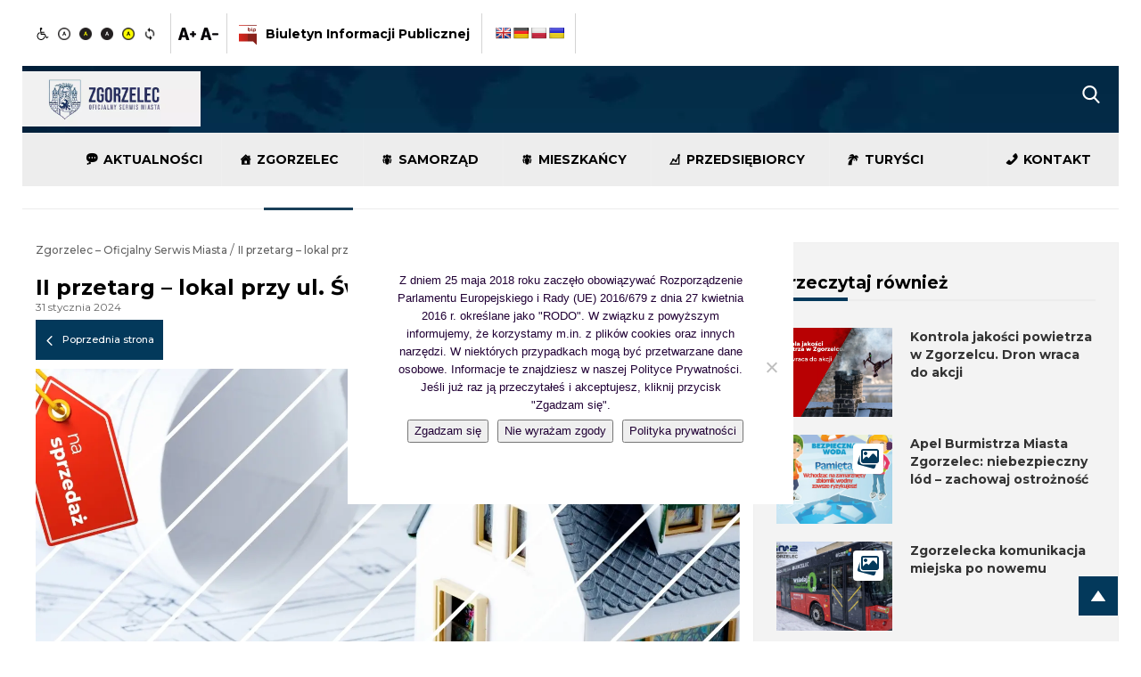

--- FILE ---
content_type: text/html; charset=UTF-8
request_url: https://zgorzelec.eu/aktualnosci/ii-przetarg-lokal-przy-ul-sw-jana/
body_size: 41517
content:
<!DOCTYPE html><html lang="pl-PL" class="blackorhitetemplate"><head><link rel="stylesheet" media="print" onload="this.onload=null;this.media='all';" id="ao_optimized_gfonts" href="https://fonts.googleapis.com/css?family=Montserrat:100,100i,200,200i,300,300i,400,400i,500,500i,600,600i,700,700i,800,800i,900,900i%7CMontserrat%3A400%2C700%7CRoboto%3A100%2C300%2C400%2C700&amp;display=swap"><link rel="Shortcut icon" href="https://zgorzelec.eu/wp-content/themes/zgorzelec/img/shortcut_icon.png" /><meta charset="UTF-8"><meta http-equiv="X-UA-Compatible" content="IE=edge"><meta name="viewport" content="width=device-width, initial-scale=1"><meta name="deklaracja-dostępności" content="https://zgorzelec.eu/"><link rel="pingback" href="https://zgorzelec.eu/xmlrpc.php"/> <script src="https://ajax.googleapis.com/ajax/libs/jquery/3.7.1/jquery.min.js"></script> <link rel="preconnect" href="https://fonts.googleapis.com"><link rel="preconnect" href="https://fonts.gstatic.com" crossorigin> <script async src="https://www.googletagmanager.com/gtag/js?id=UA-133729536-1"></script> <script>window.dataLayer=window.dataLayer||[];function gtag(){dataLayer.push(arguments);}
gtag('js',new Date());gtag('config','UA-133729536-1');</script> <meta name='robots' content='index, follow, max-image-preview:large, max-snippet:-1, max-video-preview:-1' /><style>img:is([sizes="auto" i],[sizes^="auto," i]){contain-intrinsic-size:3000px 1500px}</style><meta name="dlm-version" content="5.1.6"><link media="all" href="https://zgorzelec.eu/wp-content/cache/autoptimize/1/css/autoptimize_bf9c7acbc349bfa842186dfdf5ec23ec.css" rel="stylesheet"><link media="print" href="https://zgorzelec.eu/wp-content/cache/autoptimize/1/css/autoptimize_92d4cd72f5f0aadc4efd0d15cf5bdabc.css" rel="stylesheet"><title>II przetarg - lokal przy ul. Św. Jana - Zgorzelec - Oficjalny Serwis Miasta</title><link rel="canonical" href="https://zgorzelec.eu/aktualnosci/ii-przetarg-lokal-przy-ul-sw-jana/" /><meta property="og:locale" content="pl_PL" /><meta property="og:type" content="article" /><meta property="og:title" content="II przetarg - lokal przy ul. Św. Jana - Zgorzelec - Oficjalny Serwis Miasta" /><meta property="og:description" content="II ustny przetarg nieograniczony na sprzedaż lokalu mieszkalnego nr 1A położonego w Zgorzelcu przy ul. Św. Jana 25 wraz z udziałem w części gruntu. Przetarg odbędzie się w dniu 12 marca 2024 r. o godz. 10:00 w siedzibie Urzędu Miasta Zgorzelec przy ul. Domańskiego 6 – parter, sala nr 04 (przejście przez budynek przy ul. [&hellip;]" /><meta property="og:url" content="https://zgorzelec.eu/aktualnosci/ii-przetarg-lokal-przy-ul-sw-jana/" /><meta property="og:site_name" content="Zgorzelec - Oficjalny Serwis Miasta" /><meta property="article:modified_time" content="2024-01-31T14:05:45+00:00" /><meta property="og:image" content="https://zgorzelec.eu/wp-content/uploads/2022/12/przetarg-nieruchomosc.jpg" /><meta property="og:image:width" content="1536" /><meta property="og:image:height" content="1024" /><meta property="og:image:type" content="image/jpeg" /><meta name="twitter:card" content="summary_large_image" /><meta name="twitter:label1" content="Szacowany czas czytania" /><meta name="twitter:data1" content="1 minuta" /> <script type="application/ld+json" class="yoast-schema-graph">{"@context":"https://schema.org","@graph":[{"@type":"WebPage","@id":"https://zgorzelec.eu/aktualnosci/ii-przetarg-lokal-przy-ul-sw-jana/","url":"https://zgorzelec.eu/aktualnosci/ii-przetarg-lokal-przy-ul-sw-jana/","name":"II przetarg - lokal przy ul. Św. Jana - Zgorzelec - Oficjalny Serwis Miasta","isPartOf":{"@id":"https://zgorzelec.eu/#website"},"primaryImageOfPage":{"@id":"https://zgorzelec.eu/aktualnosci/ii-przetarg-lokal-przy-ul-sw-jana/#primaryimage"},"image":{"@id":"https://zgorzelec.eu/aktualnosci/ii-przetarg-lokal-przy-ul-sw-jana/#primaryimage"},"thumbnailUrl":"https://zgorzelec.eu/wp-content/uploads/2022/12/przetarg-nieruchomosc.jpg","datePublished":"2024-01-31T13:41:05+00:00","dateModified":"2024-01-31T14:05:45+00:00","breadcrumb":{"@id":"https://zgorzelec.eu/aktualnosci/ii-przetarg-lokal-przy-ul-sw-jana/#breadcrumb"},"inLanguage":"pl-PL","potentialAction":[{"@type":"ReadAction","target":["https://zgorzelec.eu/aktualnosci/ii-przetarg-lokal-przy-ul-sw-jana/"]}]},{"@type":"ImageObject","inLanguage":"pl-PL","@id":"https://zgorzelec.eu/aktualnosci/ii-przetarg-lokal-przy-ul-sw-jana/#primaryimage","url":"https://zgorzelec.eu/wp-content/uploads/2022/12/przetarg-nieruchomosc.jpg","contentUrl":"https://zgorzelec.eu/wp-content/uploads/2022/12/przetarg-nieruchomosc.jpg","width":1536,"height":1024},{"@type":"BreadcrumbList","@id":"https://zgorzelec.eu/aktualnosci/ii-przetarg-lokal-przy-ul-sw-jana/#breadcrumb","itemListElement":[{"@type":"ListItem","position":1,"name":"Strona główna","item":"https://zgorzelec.eu/"},{"@type":"ListItem","position":2,"name":"Aktualnosci","item":"https://zgorzelec.eu/aktualnosci/"},{"@type":"ListItem","position":3,"name":"II przetarg &#8211; lokal przy ul. Św. Jana"}]},{"@type":"WebSite","@id":"https://zgorzelec.eu/#website","url":"https://zgorzelec.eu/","name":"Zgorzelec - Oficjalny Serwis Miasta","description":"SMS Zgorzelec - Informacje, wiadomości, sport, kultura, rozrywka, biznes i gospodarka.","publisher":{"@id":"https://zgorzelec.eu/#organization"},"potentialAction":[{"@type":"SearchAction","target":{"@type":"EntryPoint","urlTemplate":"https://zgorzelec.eu/?s={search_term_string}"},"query-input":{"@type":"PropertyValueSpecification","valueRequired":true,"valueName":"search_term_string"}}],"inLanguage":"pl-PL"},{"@type":"Organization","@id":"https://zgorzelec.eu/#organization","name":"Zgorzelec - Oficjalny Serwis Miasta","url":"https://zgorzelec.eu/","logo":{"@type":"ImageObject","inLanguage":"pl-PL","@id":"https://zgorzelec.eu/#/schema/logo/image/","url":"https://zgorzelec.eu/wp-content/uploads/2022/01/sms_logo.png","contentUrl":"https://zgorzelec.eu/wp-content/uploads/2022/01/sms_logo.png","width":966,"height":149,"caption":"Zgorzelec - Oficjalny Serwis Miasta"},"image":{"@id":"https://zgorzelec.eu/#/schema/logo/image/"}}]}</script> <link rel='dns-prefetch' href='//translate.google.com' /><link rel='dns-prefetch' href='//code.responsivevoice.org' /><link href='https://fonts.gstatic.com' crossorigin='anonymous' rel='preconnect' /> <script type="text/javascript">window._wpemojiSettings={"baseUrl":"https:\/\/s.w.org\/images\/core\/emoji\/16.0.1\/72x72\/","ext":".png","svgUrl":"https:\/\/s.w.org\/images\/core\/emoji\/16.0.1\/svg\/","svgExt":".svg","source":{"concatemoji":"https:\/\/zgorzelec.eu\/wp-includes\/js\/wp-emoji-release.min.js"}};
/*! This file is auto-generated */
!function(s,n){var o,i,e;function c(e){try{var t={supportTests:e,timestamp:(new Date).valueOf()};sessionStorage.setItem(o,JSON.stringify(t))}catch(e){}}function p(e,t,n){e.clearRect(0,0,e.canvas.width,e.canvas.height),e.fillText(t,0,0);var t=new Uint32Array(e.getImageData(0,0,e.canvas.width,e.canvas.height).data),a=(e.clearRect(0,0,e.canvas.width,e.canvas.height),e.fillText(n,0,0),new Uint32Array(e.getImageData(0,0,e.canvas.width,e.canvas.height).data));return t.every(function(e,t){return e===a[t]})}function u(e,t){e.clearRect(0,0,e.canvas.width,e.canvas.height),e.fillText(t,0,0);for(var n=e.getImageData(16,16,1,1),a=0;a<n.data.length;a++)if(0!==n.data[a])return!1;return!0}function f(e,t,n,a){switch(t){case"flag":return n(e,"\ud83c\udff3\ufe0f\u200d\u26a7\ufe0f","\ud83c\udff3\ufe0f\u200b\u26a7\ufe0f")?!1:!n(e,"\ud83c\udde8\ud83c\uddf6","\ud83c\udde8\u200b\ud83c\uddf6")&&!n(e,"\ud83c\udff4\udb40\udc67\udb40\udc62\udb40\udc65\udb40\udc6e\udb40\udc67\udb40\udc7f","\ud83c\udff4\u200b\udb40\udc67\u200b\udb40\udc62\u200b\udb40\udc65\u200b\udb40\udc6e\u200b\udb40\udc67\u200b\udb40\udc7f");case"emoji":return!a(e,"\ud83e\udedf")}return!1}function g(e,t,n,a){var r="undefined"!=typeof WorkerGlobalScope&&self instanceof WorkerGlobalScope?new OffscreenCanvas(300,150):s.createElement("canvas"),o=r.getContext("2d",{willReadFrequently:!0}),i=(o.textBaseline="top",o.font="600 32px Arial",{});return e.forEach(function(e){i[e]=t(o,e,n,a)}),i}function t(e){var t=s.createElement("script");t.src=e,t.defer=!0,s.head.appendChild(t)}"undefined"!=typeof Promise&&(o="wpEmojiSettingsSupports",i=["flag","emoji"],n.supports={everything:!0,everythingExceptFlag:!0},e=new Promise(function(e){s.addEventListener("DOMContentLoaded",e,{once:!0})}),new Promise(function(t){var n=function(){try{var e=JSON.parse(sessionStorage.getItem(o));if("object"==typeof e&&"number"==typeof e.timestamp&&(new Date).valueOf()<e.timestamp+604800&&"object"==typeof e.supportTests)return e.supportTests}catch(e){}return null}();if(!n){if("undefined"!=typeof Worker&&"undefined"!=typeof OffscreenCanvas&&"undefined"!=typeof URL&&URL.createObjectURL&&"undefined"!=typeof Blob)try{var e="postMessage("+g.toString()+"("+[JSON.stringify(i),f.toString(),p.toString(),u.toString()].join(",")+"));",a=new Blob([e],{type:"text/javascript"}),r=new Worker(URL.createObjectURL(a),{name:"wpTestEmojiSupports"});return void(r.onmessage=function(e){c(n=e.data),r.terminate(),t(n)})}catch(e){}c(n=g(i,f,p,u))}t(n)}).then(function(e){for(var t in e)n.supports[t]=e[t],n.supports.everything=n.supports.everything&&n.supports[t],"flag"!==t&&(n.supports.everythingExceptFlag=n.supports.everythingExceptFlag&&n.supports[t]);n.supports.everythingExceptFlag=n.supports.everythingExceptFlag&&!n.supports.flag,n.DOMReady=!1,n.readyCallback=function(){n.DOMReady=!0}}).then(function(){return e}).then(function(){var e;n.supports.everything||(n.readyCallback(),(e=n.source||{}).concatemoji?t(e.concatemoji):e.wpemoji&&e.twemoji&&(t(e.twemoji),t(e.wpemoji)))}))}((window,document),window._wpemojiSettings);</script> <style id='wp-emoji-styles-inline-css' type='text/css'>img.wp-smiley,img.emoji{display:inline !important;border:none !important;box-shadow:none !important;height:1em !important;width:1em !important;margin:0 .07em !important;vertical-align:-.1em !important;background:0 0 !important;padding:0 !important}</style><style id='classic-theme-styles-inline-css' type='text/css'>/*! This file is auto-generated */
.wp-block-button__link{color:#fff;background-color:#32373c;border-radius:9999px;box-shadow:none;text-decoration:none;padding:calc(.667em + 2px) calc(1.333em + 2px);font-size:1.125em}.wp-block-file__button{background:#32373c;color:#fff;text-decoration:none}</style><style id='global-styles-inline-css' type='text/css'>:root{--wp--preset--aspect-ratio--square:1;--wp--preset--aspect-ratio--4-3:4/3;--wp--preset--aspect-ratio--3-4:3/4;--wp--preset--aspect-ratio--3-2:3/2;--wp--preset--aspect-ratio--2-3:2/3;--wp--preset--aspect-ratio--16-9:16/9;--wp--preset--aspect-ratio--9-16:9/16;--wp--preset--color--black:#000;--wp--preset--color--cyan-bluish-gray:#abb8c3;--wp--preset--color--white:#fff;--wp--preset--color--pale-pink:#f78da7;--wp--preset--color--vivid-red:#cf2e2e;--wp--preset--color--luminous-vivid-orange:#ff6900;--wp--preset--color--luminous-vivid-amber:#fcb900;--wp--preset--color--light-green-cyan:#7bdcb5;--wp--preset--color--vivid-green-cyan:#00d084;--wp--preset--color--pale-cyan-blue:#8ed1fc;--wp--preset--color--vivid-cyan-blue:#0693e3;--wp--preset--color--vivid-purple:#9b51e0;--wp--preset--gradient--vivid-cyan-blue-to-vivid-purple:linear-gradient(135deg,rgba(6,147,227,1) 0%,#9b51e0 100%);--wp--preset--gradient--light-green-cyan-to-vivid-green-cyan:linear-gradient(135deg,#7adcb4 0%,#00d082 100%);--wp--preset--gradient--luminous-vivid-amber-to-luminous-vivid-orange:linear-gradient(135deg,rgba(252,185,0,1) 0%,rgba(255,105,0,1) 100%);--wp--preset--gradient--luminous-vivid-orange-to-vivid-red:linear-gradient(135deg,rgba(255,105,0,1) 0%,#cf2e2e 100%);--wp--preset--gradient--very-light-gray-to-cyan-bluish-gray:linear-gradient(135deg,#eee 0%,#a9b8c3 100%);--wp--preset--gradient--cool-to-warm-spectrum:linear-gradient(135deg,#4aeadc 0%,#9778d1 20%,#cf2aba 40%,#ee2c82 60%,#fb6962 80%,#fef84c 100%);--wp--preset--gradient--blush-light-purple:linear-gradient(135deg,#ffceec 0%,#9896f0 100%);--wp--preset--gradient--blush-bordeaux:linear-gradient(135deg,#fecda5 0%,#fe2d2d 50%,#6b003e 100%);--wp--preset--gradient--luminous-dusk:linear-gradient(135deg,#ffcb70 0%,#c751c0 50%,#4158d0 100%);--wp--preset--gradient--pale-ocean:linear-gradient(135deg,#fff5cb 0%,#b6e3d4 50%,#33a7b5 100%);--wp--preset--gradient--electric-grass:linear-gradient(135deg,#caf880 0%,#71ce7e 100%);--wp--preset--gradient--midnight:linear-gradient(135deg,#020381 0%,#2874fc 100%);--wp--preset--font-size--small:13px;--wp--preset--font-size--medium:20px;--wp--preset--font-size--large:36px;--wp--preset--font-size--x-large:42px;--wp--preset--spacing--20:.44rem;--wp--preset--spacing--30:.67rem;--wp--preset--spacing--40:1rem;--wp--preset--spacing--50:1.5rem;--wp--preset--spacing--60:2.25rem;--wp--preset--spacing--70:3.38rem;--wp--preset--spacing--80:5.06rem;--wp--preset--shadow--natural:6px 6px 9px rgba(0,0,0,.2);--wp--preset--shadow--deep:12px 12px 50px rgba(0,0,0,.4);--wp--preset--shadow--sharp:6px 6px 0px rgba(0,0,0,.2);--wp--preset--shadow--outlined:6px 6px 0px -3px rgba(255,255,255,1),6px 6px rgba(0,0,0,1);--wp--preset--shadow--crisp:6px 6px 0px rgba(0,0,0,1)}:where(.is-layout-flex){gap:.5em}:where(.is-layout-grid){gap:.5em}body .is-layout-flex{display:flex}.is-layout-flex{flex-wrap:wrap;align-items:center}.is-layout-flex>:is(*,div){margin:0}body .is-layout-grid{display:grid}.is-layout-grid>:is(*,div){margin:0}:where(.wp-block-columns.is-layout-flex){gap:2em}:where(.wp-block-columns.is-layout-grid){gap:2em}:where(.wp-block-post-template.is-layout-flex){gap:1.25em}:where(.wp-block-post-template.is-layout-grid){gap:1.25em}.has-black-color{color:var(--wp--preset--color--black) !important}.has-cyan-bluish-gray-color{color:var(--wp--preset--color--cyan-bluish-gray) !important}.has-white-color{color:var(--wp--preset--color--white) !important}.has-pale-pink-color{color:var(--wp--preset--color--pale-pink) !important}.has-vivid-red-color{color:var(--wp--preset--color--vivid-red) !important}.has-luminous-vivid-orange-color{color:var(--wp--preset--color--luminous-vivid-orange) !important}.has-luminous-vivid-amber-color{color:var(--wp--preset--color--luminous-vivid-amber) !important}.has-light-green-cyan-color{color:var(--wp--preset--color--light-green-cyan) !important}.has-vivid-green-cyan-color{color:var(--wp--preset--color--vivid-green-cyan) !important}.has-pale-cyan-blue-color{color:var(--wp--preset--color--pale-cyan-blue) !important}.has-vivid-cyan-blue-color{color:var(--wp--preset--color--vivid-cyan-blue) !important}.has-vivid-purple-color{color:var(--wp--preset--color--vivid-purple) !important}.has-black-background-color{background-color:var(--wp--preset--color--black) !important}.has-cyan-bluish-gray-background-color{background-color:var(--wp--preset--color--cyan-bluish-gray) !important}.has-white-background-color{background-color:var(--wp--preset--color--white) !important}.has-pale-pink-background-color{background-color:var(--wp--preset--color--pale-pink) !important}.has-vivid-red-background-color{background-color:var(--wp--preset--color--vivid-red) !important}.has-luminous-vivid-orange-background-color{background-color:var(--wp--preset--color--luminous-vivid-orange) !important}.has-luminous-vivid-amber-background-color{background-color:var(--wp--preset--color--luminous-vivid-amber) !important}.has-light-green-cyan-background-color{background-color:var(--wp--preset--color--light-green-cyan) !important}.has-vivid-green-cyan-background-color{background-color:var(--wp--preset--color--vivid-green-cyan) !important}.has-pale-cyan-blue-background-color{background-color:var(--wp--preset--color--pale-cyan-blue) !important}.has-vivid-cyan-blue-background-color{background-color:var(--wp--preset--color--vivid-cyan-blue) !important}.has-vivid-purple-background-color{background-color:var(--wp--preset--color--vivid-purple) !important}.has-black-border-color{border-color:var(--wp--preset--color--black) !important}.has-cyan-bluish-gray-border-color{border-color:var(--wp--preset--color--cyan-bluish-gray) !important}.has-white-border-color{border-color:var(--wp--preset--color--white) !important}.has-pale-pink-border-color{border-color:var(--wp--preset--color--pale-pink) !important}.has-vivid-red-border-color{border-color:var(--wp--preset--color--vivid-red) !important}.has-luminous-vivid-orange-border-color{border-color:var(--wp--preset--color--luminous-vivid-orange) !important}.has-luminous-vivid-amber-border-color{border-color:var(--wp--preset--color--luminous-vivid-amber) !important}.has-light-green-cyan-border-color{border-color:var(--wp--preset--color--light-green-cyan) !important}.has-vivid-green-cyan-border-color{border-color:var(--wp--preset--color--vivid-green-cyan) !important}.has-pale-cyan-blue-border-color{border-color:var(--wp--preset--color--pale-cyan-blue) !important}.has-vivid-cyan-blue-border-color{border-color:var(--wp--preset--color--vivid-cyan-blue) !important}.has-vivid-purple-border-color{border-color:var(--wp--preset--color--vivid-purple) !important}.has-vivid-cyan-blue-to-vivid-purple-gradient-background{background:var(--wp--preset--gradient--vivid-cyan-blue-to-vivid-purple) !important}.has-light-green-cyan-to-vivid-green-cyan-gradient-background{background:var(--wp--preset--gradient--light-green-cyan-to-vivid-green-cyan) !important}.has-luminous-vivid-amber-to-luminous-vivid-orange-gradient-background{background:var(--wp--preset--gradient--luminous-vivid-amber-to-luminous-vivid-orange) !important}.has-luminous-vivid-orange-to-vivid-red-gradient-background{background:var(--wp--preset--gradient--luminous-vivid-orange-to-vivid-red) !important}.has-very-light-gray-to-cyan-bluish-gray-gradient-background{background:var(--wp--preset--gradient--very-light-gray-to-cyan-bluish-gray) !important}.has-cool-to-warm-spectrum-gradient-background{background:var(--wp--preset--gradient--cool-to-warm-spectrum) !important}.has-blush-light-purple-gradient-background{background:var(--wp--preset--gradient--blush-light-purple) !important}.has-blush-bordeaux-gradient-background{background:var(--wp--preset--gradient--blush-bordeaux) !important}.has-luminous-dusk-gradient-background{background:var(--wp--preset--gradient--luminous-dusk) !important}.has-pale-ocean-gradient-background{background:var(--wp--preset--gradient--pale-ocean) !important}.has-electric-grass-gradient-background{background:var(--wp--preset--gradient--electric-grass) !important}.has-midnight-gradient-background{background:var(--wp--preset--gradient--midnight) !important}.has-small-font-size{font-size:var(--wp--preset--font-size--small) !important}.has-medium-font-size{font-size:var(--wp--preset--font-size--medium) !important}.has-large-font-size{font-size:var(--wp--preset--font-size--large) !important}.has-x-large-font-size{font-size:var(--wp--preset--font-size--x-large) !important}:where(.wp-block-post-template.is-layout-flex){gap:1.25em}:where(.wp-block-post-template.is-layout-grid){gap:1.25em}:where(.wp-block-columns.is-layout-flex){gap:2em}:where(.wp-block-columns.is-layout-grid){gap:2em}:root :where(.wp-block-pullquote){font-size:1.5em;line-height:1.6}</style><style id='contact-form-7-inline-css' type='text/css'>.wpcf7 .wpcf7-recaptcha iframe{margin-bottom:0}.wpcf7 .wpcf7-recaptcha[data-align=center]>div{margin:0 auto}.wpcf7 .wpcf7-recaptcha[data-align=right]>div{margin:0 0 0 auto}</style><style id='wp-polls-inline-css' type='text/css'>.wp-polls .pollbar{margin:1px;font-size:6px;line-height:8px;height:8px;background-image:url('https://zgorzelec.eu/wp-content/plugins/wp-polls/images/default/pollbg.gif');border:1px solid #c8c8c8}</style><link rel='stylesheet' id='megamenu-css' href='https://zgorzelec.eu/wp-content/cache/autoptimize/1/css/autoptimize_single_cf38b479ee617d53f04206d6e0842045.css' type='text/css' media='all' /><link rel='stylesheet' id='dashicons-css' href='https://zgorzelec.eu/wp-includes/css/dashicons.min.css' type='text/css' media='all' /><style id='heateor_sss_frontend_css-inline-css' type='text/css'>.heateor_sss_button_instagram span.heateor_sss_svg,a.heateor_sss_instagram span.heateor_sss_svg{background:radial-gradient(circle at 30% 107%,#fdf497 0,#fdf497 5%,#fd5949 45%,#d6249f 60%,#285aeb 90%)}div.heateor_sss_horizontal_sharing a.heateor_sss_button_instagram span{background:#FFFFFF!important}div.heateor_sss_standard_follow_icons_container a.heateor_sss_button_instagram span{background:#fff}div.heateor_sss_horizontal_sharing a.heateor_sss_button_instagram span:hover{background:#1A3F59!important}div.heateor_sss_standard_follow_icons_container a.heateor_sss_button_instagram span:hover{background:#1a3f59}.heateor_sss_horizontal_sharing .heateor_sss_svg,.heateor_sss_standard_follow_icons_container .heateor_sss_svg{background-color:#FFFFFF!important;background:#FFFFFF!important;color:#1a3f59;border-width:0;border-style:solid;border-color:transparent}div.heateor_sss_horizontal_sharing span.heateor_sss_svg svg:hover path:not(.heateor_sss_no_fill),div.heateor_sss_horizontal_sharing span.heateor_sss_svg svg:hover ellipse,div.heateor_sss_horizontal_sharing span.heateor_sss_svg svg:hover circle,div.heateor_sss_horizontal_sharing span.heateor_sss_svg svg:hover polygon,div.heateor_sss_horizontal_sharing span.heateor_sss_svg svg:hover rect:not(.heateor_sss_no_fill){fill:#fff}div.heateor_sss_horizontal_sharing span.heateor_sss_svg svg:hover path.heateor_sss_svg_stroke,div.heateor_sss_horizontal_sharing span.heateor_sss_svg svg:hover rect.heateor_sss_svg_stroke{stroke:#fff}.heateor_sss_horizontal_sharing span.heateor_sss_svg:hover,.heateor_sss_standard_follow_icons_container span.heateor_sss_svg:hover{background-color:#1A3F59!important;background:#1A3F59!importantcolor:#fff;border-color:transparent}.heateor_sss_vertical_sharing span.heateor_sss_svg,.heateor_sss_floating_follow_icons_container span.heateor_sss_svg{color:#fff;border-width:0;border-style:solid;border-color:transparent}.heateor_sss_vertical_sharing span.heateor_sss_svg:hover,.heateor_sss_floating_follow_icons_container span.heateor_sss_svg:hover{border-color:transparent}@media screen and (max-width:783px){.heateor_sss_vertical_sharing{display:none!important}}div.heateor_sss_sharing_title{text-align:center}div.heateor_sss_sharing_ul{width:100%;text-align:center}div.heateor_sss_horizontal_sharing div.heateor_sss_sharing_ul a{float:none!important;display:inline-block}</style><style id='__EPYT__style-inline-css' type='text/css'>.epyt-gallery-thumb{width:33.333%}</style> <script type="text/javascript" id="jquery-core-js-extra">var pp={"ajax_url":"https:\/\/zgorzelec.eu\/wp-admin\/admin-ajax.php"};</script> <script type="text/javascript" src="https://zgorzelec.eu/wp-includes/js/jquery/jquery.min.js" id="jquery-core-js"></script> <script type="text/javascript" src="https://code.responsivevoice.org/responsivevoice.js" id="responsive-voice-js"></script> <!--[if lt IE 9]> <script type="text/javascript" src="https://zgorzelec.eu/wp-content/themes/zgorzelec/lib/html5shiv/html5shiv.min.js" id="htmlshiv-js"></script> <![endif]--> <!--[if lt IE 9]> <script type="text/javascript" src="https://zgorzelec.eu/wp-content/themes/zgorzelec/lib/respond/respond.min.js" id="respondjs-js"></script> <![endif]--> <script type="text/javascript" id="__ytprefs__-js-extra">var _EPYT_={"ajaxurl":"https:\/\/zgorzelec.eu\/wp-admin\/admin-ajax.php","security":"cb2d788a8b","gallery_scrolloffset":"20","eppathtoscripts":"https:\/\/zgorzelec.eu\/wp-content\/plugins\/youtube-embed-plus\/scripts\/","eppath":"https:\/\/zgorzelec.eu\/wp-content\/plugins\/youtube-embed-plus\/","epresponsiveselector":"[\"iframe.__youtube_prefs_widget__\"]","epdovol":"1","version":"14.2.3.3","evselector":"iframe.__youtube_prefs__[src], iframe[src*=\"youtube.com\/embed\/\"], iframe[src*=\"youtube-nocookie.com\/embed\/\"]","ajax_compat":"","maxres_facade":"eager","ytapi_load":"light","pause_others":"","stopMobileBuffer":"1","facade_mode":"","not_live_on_channel":""};</script> <link rel="https://api.w.org/" href="https://zgorzelec.eu/wp-json/" /><link rel="EditURI" type="application/rsd+xml" title="RSD" href="https://zgorzelec.eu/xmlrpc.php?rsd" /><link rel="alternate" title="oEmbed (JSON)" type="application/json+oembed" href="https://zgorzelec.eu/wp-json/oembed/1.0/embed?url=https%3A%2F%2Fzgorzelec.eu%2Faktualnosci%2Fii-przetarg-lokal-przy-ul-sw-jana%2F" /><link rel="alternate" title="oEmbed (XML)" type="text/xml+oembed" href="https://zgorzelec.eu/wp-json/oembed/1.0/embed?url=https%3A%2F%2Fzgorzelec.eu%2Faktualnosci%2Fii-przetarg-lokal-przy-ul-sw-jana%2F&#038;format=xml" /><style>#flags{width:50px !important}#flags ul{margin:0 !important;padding:0 !important}p.hello{font-size:12px;color:#a9a9a9}#google_language_translator,#flags{text-align:left}#google_language_translator{clear:both}#flags{width:165px}#flags a{display:inline-block;margin-right:2px}#google_language_translator a{display:none!important}div.skiptranslate.goog-te-gadget{display:inline!important}.goog-te-gadget{color:transparent!important}.goog-te-gadget{font-size:0px!important}.goog-branding{display:none}.goog-tooltip{display:none!important}.goog-tooltip:hover{display:none!important}.goog-text-highlight{background-color:transparent!important;border:none!important;box-shadow:none!important}#google_language_translator{display:none}#google_language_translator select.goog-te-combo{color:#32373c}div.skiptranslate{display:none!important}body{top:0!important}#goog-gt-{display:none!important}font font{background-color:transparent!important;box-shadow:none!important;position:initial!important}#glt-translate-trigger{left:20px;right:auto}#glt-translate-trigger>span{color:#fff}#glt-translate-trigger{background:#f89406}.goog-te-gadget .goog-te-combo{width:100%}</style><style type="text/css">#pojo-a11y-toolbar .pojo-a11y-toolbar-toggle a{background-color:#4054b2;color:#fff}#pojo-a11y-toolbar .pojo-a11y-toolbar-overlay,#pojo-a11y-toolbar .pojo-a11y-toolbar-overlay ul.pojo-a11y-toolbar-items.pojo-a11y-links{border-color:#4054b2}body.pojo-a11y-focusable a:focus{outline-style:solid !important;outline-width:1px !important;outline-color:red !important}#pojo-a11y-toolbar{top:90px !important}#pojo-a11y-toolbar .pojo-a11y-toolbar-overlay{background-color:#fff}#pojo-a11y-toolbar .pojo-a11y-toolbar-overlay ul.pojo-a11y-toolbar-items li.pojo-a11y-toolbar-item a,#pojo-a11y-toolbar .pojo-a11y-toolbar-overlay p.pojo-a11y-toolbar-title{color:#333}#pojo-a11y-toolbar .pojo-a11y-toolbar-overlay ul.pojo-a11y-toolbar-items li.pojo-a11y-toolbar-item a.active{background-color:#4054b2;color:#fff}@media (max-width:767px){#pojo-a11y-toolbar{top:50px !important}}</style><meta name="generator" content="Elementor 3.33.6; features: additional_custom_breakpoints; settings: css_print_method-external, google_font-enabled, font_display-auto"><style>.e-con.e-parent:nth-of-type(n+4):not(.e-lazyloaded):not(.e-no-lazyload),.e-con.e-parent:nth-of-type(n+4):not(.e-lazyloaded):not(.e-no-lazyload) *{background-image:none !important}@media screen and (max-height:1024px){.e-con.e-parent:nth-of-type(n+3):not(.e-lazyloaded):not(.e-no-lazyload),.e-con.e-parent:nth-of-type(n+3):not(.e-lazyloaded):not(.e-no-lazyload) *{background-image:none !important}}@media screen and (max-height:640px){.e-con.e-parent:nth-of-type(n+2):not(.e-lazyloaded):not(.e-no-lazyload),.e-con.e-parent:nth-of-type(n+2):not(.e-lazyloaded):not(.e-no-lazyload) *{background-image:none !important}}</style><link rel="icon" href="https://zgorzelec.eu/wp-content/uploads/2022/02/cropped-favicon-32x32.png" sizes="32x32" /><link rel="icon" href="https://zgorzelec.eu/wp-content/uploads/2022/02/cropped-favicon-192x192.png" sizes="192x192" /><link rel="apple-touch-icon" href="https://zgorzelec.eu/wp-content/uploads/2022/02/cropped-favicon-180x180.png" /><meta name="msapplication-TileImage" content="https://zgorzelec.eu/wp-content/uploads/2022/02/cropped-favicon-270x270.png" /><style type="text/css" id="wp-custom-css">#pojo-a11y-toolbar{font-size:15px !important}div#flags{width:87px !important}.mec-single-event .mec-single-event-organizer span,.mec-single-event .mec-event-meta dd.mec-organizer-email a{display:inline-block !important;padding:0 !important}@media print{.heateor_sss_sharing_container{display:none !important}#mega-menu-primary{display:none !important}.social-icons{display:none !important}.top-bar{display:none !important}.social-icons-footer{display:none !important}.smarth-icon{display:none !important}.widget-element [aria-label="Blog Sidebar"] li{display:grid}.widget-element [aria-label="Blog Sidebar"] li .name_views_link{width:100%;text-align:left}.widget-element [aria-label="Blog Sidebar"] li .name_views_heading{width:100%}.widget-element [aria-label="Blog Sidebar"] li .name_views_heading a:nth-child(1){display:none}.realisation{display:none}.back-to-top{display:none}.ending-section{margin-top:0}.footer .map a{display:block;margin-top:20px}.archive .category-list{display:none !important}a[href]:after{content:'' !important}.archive .single_post_link{display:none !important}.archive .category-tag{display:none !important}.archive .nav-links{display:none !important}.footer{display:none !important}.content-style :is(.old_page,.categories_news,.views_icon,.social_row){display:none}}.is_gallery{background:#fff;padding:5px 5px 0;position:absolute;top:10px;right:10px;border-radius:4px}.is_gallery svg{width:24px;height:24px}.img-post-single{position:relative}.wpis-glowny .is_gallery{top:40px}.img-post{position:relative}h3.important_news_heading{float:left;font-size:13px;background:#03395b;color:#fff;padding:13px;margin:0;font-weight:700;text-transform:uppercase}.news-second{margin-bottom:40px;display:block;float:left}.news-second a.single_post_link{margin-bottom:15px}.news-second .right_side_post{min-height:180px}.news-second a.single_post_link{margin-left:19px;left:0}@media (min-width:992px){.news-second .line_post{width:20%}.news-second .line_post .img-post-single{height:170px !important}.news-second .line_post a.category-tag{padding:4px 2px}.news-second .line_post a.heading_single_post{font-size:13px}.news-second-2{padding:0 15px;margin-top:15px;display:block;float:left;width:100%}}.mec-wrap .mec-event-article .mec-color-hover{font-size:14px !important;text-transform:none !important}.mec-wrap h4{margin-top:0 !important;padding-top:0 !important}.mec-event-list-minimal .btn-wrapper .mec-detail-button{letter-spacing:0 !important}.mec-event-detail span{font-size:14px}table.fc-col-header{width:100% !important}table.fc-scrollgrid{min-width:1px !important}.fc-daygrid-body.fc-daygrid-body-unbalanced.fc-daygrid-body-natural{width:100% !important}.mec-month-divider{display:none !important}.next-event-heading{display:block;width:100% !important}.mec-wrap.mec-skin-list-container{display:block !important;width:100%;float:left;height:450px;overflow-y:scroll}.mec-gCalendar{float:left}img.attachment-gridsquare.size-gridsquare.wp-post-image{object-fit:contain}.mec-container [class*=col-] img{height:auto}.mec-single-event .mec-frontbox{padding:20px;margin-bottom:0}.mec-single-event .mec-frontbox>div{margin-bottom:0}.single-mec-events section#views-2 h2.widget-title{float:left;width:100%;font-size:19px;color:#000;font-weight:700;margin-bottom:20px}.single-mec-events section#views-2{float:left;width:100%;padding:25px;padding-top:5px;border:1px solid #efefef;margin-top:2px;margin-bottom:36px}.single-mec-events #views-2>ul>li{list-style:none;margin-left:-39px;line-height:30px;float:left;width:100%}.single-mec-events #views-2>ul>li>span>a{color:#0a0a0a;font-weight:500;margin-bottom:2px;float:left;width:100%;margin-top:5px;padding-left:9px;border-left:2px solid #1a3a57;padding:7px}.single-mec-events #views-2 .name_views_heading{padding-left:8px !important}.mec-single-event-category{display:none !important}.mec-single-event-description.mec-events-content p{font-weight:500;color:#000;font-size:15px}.mec-single-event-description.mec-events-content{margin-bottom:-60px !important}.next-event-heading span{color:#000}.next-event-heading a{color:#fff;float:right;font-size:14px;background:#25516e;font-weight:400;text-transform:none;padding:8px 20px;margin-top:-10px}.mec-event-list-minimal{display:flex;flex-wrap:wrap;gap:20px}.mec-event-list-minimal article{width:calc(50% - 20px)}.mec-wrap.mec-skin-list-container{max-height:260px;margin-bottom:40px}.home .mec-event-calendar-classic{margin-top:55px}@media (max-width:991px){.mec-event-list-minimal article{width:100%}}.mec-container,body [id*=mec_skin_].mec-fluent-wrap{max-width:1260px !important}.all-event-btn{display:flex;justify-content:center}.all-event-btn a{background:#0f395b;padding:10px 30px;font-weight:700;color:#fff;margin-top:-20px}@media (max-width:991px){.mec-wrap.mec-skin-list-container{max-height:unset !important;overflow:unset;height:unset !important}.mec-event-list-minimal{gap:0}.home .mec-event-list-minimal .btn-wrapper .mec-detail-button{margin:0}}.mec-event-image img{width:100%;height:60px;object-fit:cover}.mec-event-time.mec-color{margin-bottom:10px !important}article.mec-event-countdown-style1.col-md-12 .mec-event-upcoming{margin-bottom:15px}span.mec-color.mec-table-side-day{border:0 !important}.heading-custom{display:flex;width:100%;margin-bottom:30px;justify-content:space-between;align-items:center}.heading-custom h1:before{display:none}.heading-custom .custom-views{display:flex;gap:10px;align-items:center}.heading-custom .custom-views span{margin:0;padding:0}.heading-custom .custom-views img{margin:0 !important;float:none;width:20px;padding:0 !important}@media (max-width:991px){.heading-custom{flex-direction:column;gap:10px}}.mec-wrap h1{margin:0;font-size:24px;font-weight:700}.heading-custom{text-align:center}@media (min-width:992px){.single .heading-custom{padding:0 15px}}@media (min-width:992px){.hidden-dekstop{display:none !important}}@media (max-width:991px){.hidden-mobile{display:none !important}.description_patron{display:flex;flex-direction:column;justify-content:center;align-items:center;font-size:24px}.description_patron h3{font-size:15px;text-transform:capitalize;font-weight:700}section#main-content{width:100% !important}.mec-event-info-mobile{margin-top:30px}.mec-event-content{margin-top:30px;padding-top:0 !important}.col-md-4.hidden-mobile.sidebar{display:block !important}.col-md-4.hidden-mobile.sidebar .widget,.col-md-4.hidden-mobile.sidebar mec-events-meta-group{display:none !important}}.heading-custom.hidden-desktop{display:flex;flex-direction:column;margin:0;gap:15px;justify-content:flex-start;align-items:flex-start;padding:0}.heading-custom.hidden-desktop>div:nth-child(1){margin-left:auto}.heading-custom.hidden-desktop .description_patron{margin:0 auto}@media (min-width:992px){.heading-custom.hidden-desktop{margin-bottom:-50px}.heading-custom.hidden-desktop .description_patron.hidden-desktop{margin-top:20px;margin-bottom:20px}}@media (min-width:992px){.single-mec-events .mec-single-event .mec-event-content{padding-top:70px}}@media (max-width:991px){.home .right_side_post{min-height:200px;padding-bottom:20px}.home a.single_post_link{margin-bottom:20px}.home a.heading_single_post{font-size:14px}.home .news-second.disable-desktop .line_post{display:flex;flex-direction:row}.home .news-second.disable-desktop .line_post>a{width:100px}.home .news-second.disable-desktop .line_post .img-post-single{height:100px !important;height:130px !important}.home .news-second.disable-desktop a.single_post_link{display:none !important}.home .news-second.disable-desktop .right_side_post{min-height:unset !important}.home .news-second.disable-desktop .right_side_post{width:calc(100% - 100px) !important}.home .news-second.disable-desktop .wrapper-news-two{height:300px;overflow:hidden;overflow-y:scroll}.home .mec-wrap{height:400px;overflow:hidden;overflow-y:scroll}.events-home{display:inline-block;margin-top:40px !important}}dd.mec-organizer{display:flex;align-items:center}dd.mec-organizer-url{display:flex;align-items:center}dd.mec-organizer-url span{margin:0 !important;padding:0 0 0 4px !important}textarea.wpcf7-form-control.wpcf7-textarea,input.wpcf7-form-control.wpcf7-text{font-size:13px}.mec-event-content>div>p,.content-post-zgorzelec .elementor-widget-container>p,.content_style>p{font-size:15px;line-height:31px;padding:10px;color:#000}.mec-event-content>div>ul,.content-post-zgorzelec .elementor-widget-container>ul,.content_style>ul{padding:50px;padding-top:15px;padding-bottom:15px;border-bottom:1px solid #0000001c;border-top:1px solid #0000001c;margin-bottom:30px;margin-top:30px;background:#fbfbfb}.mec-event-content>div>ol,.content-post-zgorzelec .elementor-widget-container>ol,.content_style>ol{padding:50px;padding-top:15px;padding-bottom:15px;border-bottom:1px solid #0000001c;border-top:1px solid #0000001c;margin-bottom:30px;margin-top:30px;background:#fbfbfb}.mec-event-content>div>dl,.content-post-zgorzelec .elementor-widget-container>dl,.content_style>dl{padding:50px;padding-top:15px;padding-bottom:15px;border-bottom:1px solid #0000001c;border-top:1px solid #0000001c;margin-bottom:30px;margin-top:30px;background:#fbfbfb}.mec-event-content>div>ul>li,.content-post-zgorzelec .elementor-widget-container>ul>li,.content_style>ul>li{line-height:28px}.mec-event-content>div>ol>li,.content-post-zgorzelec .elementor-widget-container>ol>li,.content_style>ol>li{line-height:28px}.mec-event-content>div>dl>li,.content-post-zgorzelec .elementor-widget-container>dl>li,.content_style>dl>li{line-height:28px}.mec-location-url,.mec-organizer-tel,.mec-organizer-email,.mec-organizer-url{display:flex}.mec-location-url h6,.mec-organizer-tel h6,.mec-organizer-email h6,.mec-organizer-url h6{display:none !important}.mec-event-info-desktop .mec-location-url span{padding:0 !important}aside#secondary{display:none}.mec-event-content p{font-family:"Montserrat",-apple-system,BlinkMacSystemFont,"Segoe UI",Roboto,sans-serif !important}.tab-pane>a:nth-child(2)>div>.heading_content_icons,.tab-pane>a:nth-child(4)>div>.heading_content_icons,.tab-pane>a:nth-child(7)>div>.heading_content_icons,.tab-pane>a:nth-child(9)>div>.heading_content_icons,.tab-pane>a:nth-child(12)>div>.heading_content_icons,.tab-pane>a:nth-child(14)>div>.heading_content_icons{color:#fff !important}</style><style type="text/css"></style><style type="text/css" media="screen">.is-menu path.search-icon-path{fill:#848484}body .popup-search-close:after,body .search-close:after{border-color:#848484}body .popup-search-close:before,body .search-close:before{border-color:#848484}</style><style type="text/css"></style><style>:root,:before,:after{--mec-color-skin:#03395b;--mec-color-skin-rgba-1:rgba(3,57,91,.25);--mec-color-skin-rgba-2:rgba(3,57,91,.5);--mec-color-skin-rgba-3:rgba(3,57,91,.75);--mec-color-skin-rgba-4:rgba(3,57,91,.11);--mec-primary-border-radius:;--mec-secondary-border-radius:;--mec-container-normal-width:1196px;--mec-container-large-width:1690px;--mec-fes-main-color:#40d9f1;--mec-fes-main-color-rgba-1:rgba(64,217,241,.12);--mec-fes-main-color-rgba-2:rgba(64,217,241,.23);--mec-fes-main-color-rgba-3:rgba(64,217,241,.03);--mec-fes-main-color-rgba-4:rgba(64,217,241,.3);--mec-fes-main-color-rgba-5:rgb(64 217 241/7%);--mec-fes-main-color-rgba-6:rgba(64,217,241,.2)}</style></head><body data-rsssl=1 class="wp-singular aktualnosci-template-default single single-aktualnosci postid-27258 wp-custom-logo wp-theme-zgorzelec cookies-not-set mec-theme-zgorzelec mega-menu-primary zgorzelec elementor-default elementor-kit-11641"><div><div class="preloader-whirlpool" id="loader-firts"><div class="whirlpool"></div></div><div class="container"><div class="top-bar"><div class="config-cols config_primary"> <img class="wcag wcag_primary" src="https://zgorzelec.eu/wp-content/themes/zgorzelec/img/icons/wheelchair.svg" alt="Wysoki kontrast" > <img id="contrast-site_normal" class="wcag" src="https://zgorzelec.eu/wp-content/webp-express/webp-images/themes/zgorzelec/img/ico_contr_1.png.webp" alt="Wysoki kontrast" > <img id="contrast-site_black_white" class="wcag" src="https://zgorzelec.eu/wp-content/webp-express/webp-images/themes/zgorzelec/img/ico_contr_4.png.webp" alt="Wysoki kontrast" > <img id="contrast-site_black_yellow" class="wcag" src="https://zgorzelec.eu/wp-content/webp-express/webp-images/themes/zgorzelec/img/ico_contr_2.png.webp" alt="Wysoki kontrast" > <img id="contrast-site_yellow_black" class="wcag" src="https://zgorzelec.eu/wp-content/webp-express/webp-images/themes/zgorzelec/img/ico_contr_3.png.webp" alt="Wysoki kontrast" > <img id="contrast-site_refresh" class="wcag" src="https://zgorzelec.eu/wp-content/webp-express/webp-images/themes/zgorzelec/img/refresh-button.png.webp" alt="Wysoki kontrast" ></div><div class="config-cols"><div id="up" class="a-class" onclick="resizeText(1)"> <img src="https://zgorzelec.eu/wp-content/themes/zgorzelec/img/icons/font-big.svg"  alt="Większa czcionka" ></div><div id="down" class="a-class" onclick="resizeText(-1)"> <img src="https://zgorzelec.eu/wp-content/themes/zgorzelec/img/icons/font-small.svg"  alt="Mniejsza czcionka" ></div></div><div class="config-cols"> <a href="https://zgorzelec.bip.info.pl/" title="BIP"> <img src="https://zgorzelec.eu/wp-content/themes/zgorzelec/img/icons/bip.svg"   alt="BIP" > Biuletyn Informacji Publicznej </a></div><div class="config-cols language-cols"><div id="flags" class="size18"><ul id="sortable" class="ui-sortable" style="float:left"><li id='English'><a href='#' title='English' class='nturl notranslate en flag English'></a></li><li id='German'><a href='#' title='German' class='nturl notranslate de flag German'></a></li><li id='Polish'><a href='#' title='Polish' class='nturl notranslate pl flag Polish'></a></li><li id='Ukrainian'><a href='#' title='Ukrainian' class='nturl notranslate uk flag Ukrainian'></a></li></ul></div><div id="google_language_translator" class="default-language-pl"></div></div><div class="searching-tool-top-bar"><div class="wrap"><div id="primary" class="content-area"><main id="main" class="site-main" role="main"><form role="search" method="get" id="searchform" class="searchform" action="https://zgorzelec.eu/"><div> <label class="screen-reader-text" for="s">Szukaj:</label> <input type="text" value="" name="s" id="s" /> <input type="submit" id="searchsubmit" value="Szukaj" /></div></form></main></div></div></div></div><div class="image-header" style="background-image: url(https://zgorzelec.eu/wp-content/uploads/2019/01/heading-hp-background3.png.webp) !important;"><div class="mouring-element"></div> <a href="https://zgorzelec.eu/" title='Zgorzelec &#8211; Oficjalny Serwis Miasta' rel='home'> <img src="https://zgorzelec.eu/wp-content/uploads/2018/11/logo.png.webp" alt="Logo urzedu miasta Zgorzelec" > </a><div class="social-icons"> <a href="https://www.facebook.com/zgorzelecEU/" title=""> <img src="https://zgorzelec.eu/wp-content/uploads/2018/11/facebook-app-logo.svg"   alt="" > </a> <a href="https://x.com/zgorzeleceu" title=""> <img src="https://zgorzelec.eu/wp-content/uploads/2025/01/x-social-media-white-square-icon.svg"   alt="" > </a> <a href="https://www.instagram.com/zgorzelec_eu/" title=""> <img src="https://zgorzelec.eu/wp-content/uploads/2018/11/instagram-1.svg"   alt="" > </a> <a href="http://youtube.com/zgorzeleceu" title=""> <img src="https://zgorzelec.eu/wp-content/uploads/2018/11/youtube.svg"   alt="" > </a></div></div></div><nav class="menu-top-hp"><div class="container"><div clas="row"><div class="navbar-header"> <button type="button" class="navbar-toggle collapsed" data-toggle="collapse" data-target="#bs-example-navbar-collapse-1" aria-expanded="false"> <span class="sr-only">Menu</span> <span class="icon-bar"></span> <span class="icon-bar"></span> <span class="icon-bar"></span> </button></div><div  id="bs-example-navbar-collapse-1"><div id="mega-menu-wrap-primary" class="mega-menu-wrap"><div class="mega-menu-toggle"><div class="mega-toggle-blocks-left"></div><div class="mega-toggle-blocks-center"></div><div class="mega-toggle-blocks-right"><div class='mega-toggle-block mega-menu-toggle-block mega-toggle-block-1' id='mega-toggle-block-1' tabindex='0'><span class='mega-toggle-label' role='button' aria-expanded='false'><span class='mega-toggle-label-closed'>MENU</span><span class='mega-toggle-label-open'>MENU</span></span></div></div></div><ul id="mega-menu-primary" class="mega-menu max-mega-menu mega-menu-horizontal mega-no-js" data-event="click" data-effect="fade_up" data-effect-speed="200" data-effect-mobile="disabled" data-effect-speed-mobile="0" data-mobile-force-width="false" data-second-click="go" data-document-click="collapse" data-vertical-behaviour="standard" data-breakpoint="768" data-unbind="true" data-mobile-state="collapse_all" data-mobile-direction="vertical" data-hover-intent-timeout="300" data-hover-intent-interval="100"><li class="mega-menu-item mega-menu-item-type-custom mega-menu-item-object-custom mega-align-bottom-left mega-menu-flyout mega-has-icon mega-icon-left mega-menu-item-11359" id="mega-menu-item-11359"><a class="dashicons-format-status mega-menu-link" href="https://zgorzelec.eu/aktualnosci/" tabindex="0">Aktualności</a></li><li class="mega-menu-item mega-menu-item-type-post_type mega-menu-item-object-page mega-menu-item-has-children mega-menu-megamenu mega-menu-grid mega-align-bottom-left mega-menu-grid mega-has-icon mega-icon-left mega-disable-link mega-menu-item-56" id="mega-menu-item-56"><a class="dashicons-admin-home mega-menu-link" tabindex="0" aria-expanded="false" role="button">Zgorzelec<span class="mega-indicator" aria-hidden="true"></span></a><ul class="mega-sub-menu" role='presentation'><li class="mega-menu-row" id="mega-menu-56-0"><ul class="mega-sub-menu" style='--columns:12' role='presentation'><li class="mega-menu-column mega-menu-columns-3-of-12" style="--columns:12; --span:3" id="mega-menu-56-0-0"><ul class="mega-sub-menu"><li class="mega-menu-item mega-menu-item-type-post_type mega-menu-item-object-page mega-menu-item-has-children mega-has-icon mega-icon-left mega-disable-link mega-menu-item-80" id="mega-menu-item-80"><a class="dashicons-admin-home mega-menu-link" tabindex="0">Miasto<span class="mega-indicator" aria-hidden="true"></span></a><ul class="mega-sub-menu"><li class="mega-menu-item mega-menu-item-type-post_type mega-menu-item-object-page mega-menu-item-314" id="mega-menu-item-314"><a class="mega-menu-link" href="https://zgorzelec.eu/zgorzelec-2/miasto/rys-historyczny/">Rys Historyczny</a></li><li class="mega-menu-item mega-menu-item-type-taxonomy mega-menu-item-object-news-categories mega-menu-item-1277" id="mega-menu-item-1277"><a class="mega-menu-link" href="https://zgorzelec.eu/kategoria-aktualnosci/wyroznienia/">Wyróżnienia i nagrody dla Miasta</a></li><li class="mega-menu-item mega-menu-item-type-post_type mega-menu-item-object-page mega-menu-item-317" id="mega-menu-item-317"><a class="mega-menu-link" href="https://zgorzelec.eu/zgorzelec-2/miasto/honorowi-obywatele/">Honorowe Obywatelstwo Miasta</a></li><li class="mega-menu-item mega-menu-item-type-post_type mega-menu-item-object-page mega-menu-item-315" id="mega-menu-item-315"><a class="mega-menu-link" href="https://zgorzelec.eu/zgorzelec-2/miasto/wyroznieni-medalem-miasta/">Medal Miasta Zgorzelec</a></li><li class="mega-menu-item mega-menu-item-type-post_type mega-menu-item-object-page mega-menu-item-320" id="mega-menu-item-320"><a class="mega-menu-link" href="https://zgorzelec.eu/zgorzelec-2/miasto/zasluzeni-dla-europa-miasta/">Zasłużony dla Europa-Miasta</a></li><li class="mega-menu-item mega-menu-item-type-post_type mega-menu-item-object-page mega-menu-item-318" id="mega-menu-item-318"><a class="mega-menu-link" href="https://zgorzelec.eu/zgorzelec-2/miasto/laureaci-nagrody-mostu/">Nagroda Mostu</a></li><li class="mega-menu-item mega-menu-item-type-post_type mega-menu-item-object-page mega-menu-item-319" id="mega-menu-item-319"><a class="mega-menu-link" href="https://zgorzelec.eu/zgorzelec-2/miasto/miasta-partnerskie/">Miasta Partnerskie</a></li><li class="mega-menu-item mega-menu-item-type-custom mega-menu-item-object-custom mega-has-icon mega-icon-left mega-menu-item-3686" id="mega-menu-item-3686"><a class="dashicons-download mega-menu-link" href="http://bit.ly/publikacje-promocyjne">Publikacje promocyjne</a></li></ul></li></ul></li><li class="mega-menu-column mega-menu-columns-3-of-12" style="--columns:12; --span:3" id="mega-menu-56-0-1"><ul class="mega-sub-menu"><li class="mega-menu-item mega-menu-item-type-post_type mega-menu-item-object-page mega-menu-item-has-children mega-has-icon mega-icon-left mega-disable-link mega-menu-item-321" id="mega-menu-item-321"><a class="dashicons-star-half mega-menu-link" tabindex="0">Symbole Miasta<span class="mega-indicator" aria-hidden="true"></span></a><ul class="mega-sub-menu"><li class="mega-menu-item mega-menu-item-type-post_type mega-menu-item-object-page mega-menu-item-325" id="mega-menu-item-325"><a class="mega-menu-link" href="https://zgorzelec.eu/zgorzelec-2/symbole-miasta/herb/">Herb</a></li><li class="mega-menu-item mega-menu-item-type-post_type mega-menu-item-object-page mega-menu-item-322" id="mega-menu-item-322"><a class="mega-menu-link" href="https://zgorzelec.eu/zgorzelec-2/symbole-miasta/sztandar/">Sztandar</a></li><li class="mega-menu-item mega-menu-item-type-post_type mega-menu-item-object-page mega-menu-item-323" id="mega-menu-item-323"><a class="mega-menu-link" href="https://zgorzelec.eu/zgorzelec-2/symbole-miasta/flaga/">Flaga</a></li><li class="mega-menu-item mega-menu-item-type-post_type mega-menu-item-object-page mega-menu-item-327" id="mega-menu-item-327"><a class="mega-menu-link" href="https://zgorzelec.eu/zgorzelec-2/symbole-miasta/logo/">Logo</a></li><li class="mega-menu-item mega-menu-item-type-post_type mega-menu-item-object-page mega-menu-item-324" id="mega-menu-item-324"><a class="mega-menu-link" href="https://zgorzelec.eu/zgorzelec-2/symbole-miasta/hejnal/">Hejnał</a></li><li class="mega-menu-item mega-menu-item-type-post_type mega-menu-item-object-page mega-menu-item-326" id="mega-menu-item-326"><a class="mega-menu-link" href="https://zgorzelec.eu/zgorzelec-2/symbole-miasta/lancuch-przewodniczacego/">Łańcuch przewodniczącego</a></li></ul></li></ul></li><li class="mega-menu-column mega-menu-columns-3-of-12" style="--columns:12; --span:3" id="mega-menu-56-0-2"><ul class="mega-sub-menu"><li class="mega-menu-item mega-menu-item-type-custom mega-menu-item-object-custom mega-menu-item-has-children mega-has-icon mega-icon-left mega-disable-link mega-menu-item-1991" id="mega-menu-item-1991"><a class="dashicons-index-card mega-menu-link" tabindex="0">Strategie | budżet | programy<span class="mega-indicator" aria-hidden="true"></span></a><ul class="mega-sub-menu"><li class="mega-menu-item mega-menu-item-type-custom mega-menu-item-object-custom mega-menu-item-1992" id="mega-menu-item-1992"><a class="mega-menu-link" href="https://zgorzelec.bip.info.pl/index.php?idmp=51&#038;r=r">Strategie</a></li><li class="mega-menu-item mega-menu-item-type-custom mega-menu-item-object-custom mega-menu-item-1993" id="mega-menu-item-1993"><a class="mega-menu-link" href="https://zgorzelec.bip.info.pl/index.php?idmp=149&#038;r=r">Budżet</a></li><li class="mega-menu-item mega-menu-item-type-custom mega-menu-item-object-custom mega-menu-item-1994" id="mega-menu-item-1994"><a class="mega-menu-link" href="https://zgorzelec.bip.info.pl/index.php?idmp=150&#038;r=r">Programy</a></li></ul></li></ul></li><li class="mega-menu-column mega-menu-columns-3-of-12" style="--columns:12; --span:3" id="mega-menu-56-0-3"><ul class="mega-sub-menu"><li class="mega-menu-item mega-menu-item-type-custom mega-menu-item-object-custom mega-menu-item-has-children mega-has-icon mega-icon-left mega-disable-link mega-menu-item-2093" id="mega-menu-item-2093"><a class="dashicons-tickets-alt mega-menu-link" tabindex="0">Środki zewnętrzne<span class="mega-indicator" aria-hidden="true"></span></a><ul class="mega-sub-menu"><li class="mega-menu-item mega-menu-item-type-post_type mega-menu-item-object-page mega-menu-item-2061" id="mega-menu-item-2061"><a class="mega-menu-link" href="https://zgorzelec.eu/projekty-w-miescie/">Projekty w mieście</a></li></ul></li></ul></li></ul></li></ul></li><li class="mega-menu-item mega-menu-item-type-post_type mega-menu-item-object-page mega-menu-item-has-children mega-menu-megamenu mega-menu-grid mega-align-bottom-left mega-menu-grid mega-has-icon mega-icon-left mega-disable-link mega-menu-item-55" id="mega-menu-item-55"><a class="dashicons-groups mega-menu-link" tabindex="0" aria-expanded="false" role="button">Samorząd<span class="mega-indicator" aria-hidden="true"></span></a><ul class="mega-sub-menu" role='presentation'><li class="mega-menu-row" id="mega-menu-55-0"><ul class="mega-sub-menu" style='--columns:12' role='presentation'><li class="mega-menu-column mega-menu-columns-3-of-12" style="--columns:12; --span:3" id="mega-menu-55-0-0"><ul class="mega-sub-menu"><li class="mega-menu-item mega-menu-item-type-post_type mega-menu-item-object-page mega-menu-item-has-children mega-has-icon mega-icon-left mega-disable-link mega-menu-item-328" id="mega-menu-item-328"><a class="dashicons-businessman mega-menu-link" tabindex="0">Władze Miasta<span class="mega-indicator" aria-hidden="true"></span></a><ul class="mega-sub-menu"><li class="mega-menu-item mega-menu-item-type-post_type mega-menu-item-object-page mega-menu-item-1438" id="mega-menu-item-1438"><a class="mega-menu-link" href="https://zgorzelec.eu/zgorzelec-2/samorzad/wladze-miasta/burmistrz/">Burmistrz</a></li><li class="mega-menu-item mega-menu-item-type-post_type mega-menu-item-object-page mega-menu-item-1437" id="mega-menu-item-1437"><a class="mega-menu-link" href="https://zgorzelec.eu/zgorzelec-2/samorzad/wladze-miasta/zastepcy-burmistrza/">Zastępcy burmistrza</a></li><li class="mega-menu-item mega-menu-item-type-post_type mega-menu-item-object-page mega-menu-item-1440" id="mega-menu-item-1440"><a class="mega-menu-link" href="https://zgorzelec.eu/zgorzelec-2/samorzad/wladze-miasta/sekretarz-miasta/">Sekretarz Miasta</a></li><li class="mega-menu-item mega-menu-item-type-post_type mega-menu-item-object-page mega-menu-item-1439" id="mega-menu-item-1439"><a class="mega-menu-link" href="https://zgorzelec.eu/zgorzelec-2/samorzad/wladze-miasta/skarbnik/">Skarbnik</a></li></ul></li></ul></li><li class="mega-menu-column mega-menu-columns-3-of-12" style="--columns:12; --span:3" id="mega-menu-55-0-1"><ul class="mega-sub-menu"><li class="mega-menu-item mega-menu-item-type-post_type mega-menu-item-object-page mega-menu-item-has-children mega-has-icon mega-icon-left mega-disable-link mega-menu-item-329" id="mega-menu-item-329"><a class="dashicons-networking mega-menu-link" tabindex="0">Struktura Urzędu<span class="mega-indicator" aria-hidden="true"></span></a><ul class="mega-sub-menu"><li class="mega-menu-item mega-menu-item-type-post_type mega-menu-item-object-page mega-menu-item-1033" id="mega-menu-item-1033"><a class="mega-menu-link" href="https://zgorzelec.eu/zgorzelec-2/samorzad/struktura-urzedu/punkt-obslugi-interesanta/">Punkt Obsługi Interesanta</a></li><li class="mega-menu-item mega-menu-item-type-post_type mega-menu-item-object-page mega-menu-item-1034" id="mega-menu-item-1034"><a class="mega-menu-link" href="https://zgorzelec.eu/zgorzelec-2/samorzad/struktura-urzedu/wydzialy/">Wydziały</a></li><li class="mega-menu-item mega-menu-item-type-post_type mega-menu-item-object-page mega-menu-item-1031" id="mega-menu-item-1031"><a class="mega-menu-link" href="https://zgorzelec.eu/zgorzelec-2/samorzad/struktura-urzedu/kasa/">Kasa i konta bankowe</a></li><li class="mega-menu-item mega-menu-item-type-post_type mega-menu-item-object-page mega-menu-item-1032" id="mega-menu-item-1032"><a class="mega-menu-link" href="https://zgorzelec.eu/zgorzelec-2/samorzad/struktura-urzedu/kontakt-z-mediami/">Kontakt z mediami</a></li></ul></li></ul></li><li class="mega-menu-column mega-menu-columns-3-of-12" style="--columns:12; --span:3" id="mega-menu-55-0-2"><ul class="mega-sub-menu"><li class="mega-menu-item mega-menu-item-type-post_type mega-menu-item-object-page mega-menu-item-has-children mega-has-icon mega-icon-left mega-disable-link mega-menu-item-330" id="mega-menu-item-330"><a class="dashicons-admin-users mega-menu-link" tabindex="0">Jednostki organizacyjne<span class="mega-indicator" aria-hidden="true"></span></a><ul class="mega-sub-menu"><li class="mega-menu-item mega-menu-item-type-post_type mega-menu-item-object-page mega-menu-item-1043" id="mega-menu-item-1043"><a target="_blank" class="mega-menu-link" href="https://zgorzelec.bip.info.pl/index.php?idmp=1&#038;r=o#new_tab">Jednostki budżetowe</a></li><li class="mega-menu-item mega-menu-item-type-post_type mega-menu-item-object-page mega-menu-item-1046" id="mega-menu-item-1046"><a target="_blank" class="mega-menu-link" href="https://zgorzelec.bip.info.pl/index.php?idmp=2&#038;r=o#new_tab">Zakłady budżetowe</a></li><li class="mega-menu-item mega-menu-item-type-post_type mega-menu-item-object-page mega-menu-item-1044" id="mega-menu-item-1044"><a target="_blank" class="mega-menu-link" href="https://zgorzelec.bip.info.pl/index.php?idmp=3&#038;r=o#new_tab">Jednostki Instytucji Kultury</a></li><li class="mega-menu-item mega-menu-item-type-post_type mega-menu-item-object-page mega-menu-item-1045" id="mega-menu-item-1045"><a target="_blank" class="mega-menu-link" href="https://zgorzelec.bip.info.pl/dokument.php?iddok=10565&#038;idmp=4&#038;r=o#new_tab">Spółki Prawa Handlowego</a></li></ul></li></ul></li><li class="mega-menu-column mega-menu-columns-3-of-12" style="--columns:12; --span:3" id="mega-menu-55-0-3"><ul class="mega-sub-menu"><li class="mega-menu-item mega-menu-item-type-post_type mega-menu-item-object-page mega-menu-item-has-children mega-has-icon mega-icon-left mega-menu-item-331" id="mega-menu-item-331"><a target="_blank" class="dashicons-groups mega-menu-link" href="https://zgorzelec.bip.info.pl/dokument.php?iddok=174&#038;idmp=14&#038;r=r#new_tab">Rada Miasta<span class="mega-indicator" aria-hidden="true"></span></a><ul class="mega-sub-menu"><li class="mega-menu-item mega-menu-item-type-post_type mega-menu-item-object-page mega-menu-item-1037" id="mega-menu-item-1037"><a target="_blank" class="mega-menu-link" href="https://zgorzelec.bip.info.pl/dokument.php?iddok=9386&#038;idmp=169&#038;r=r#new_tab">Skład Rady Miasta</a></li><li class="mega-menu-item mega-menu-item-type-post_type mega-menu-item-object-page mega-menu-item-1041" id="mega-menu-item-1041"><a target="_blank" class="mega-menu-link" href="https://zgorzelec.bip.info.pl/index.php?idmp=42&#038;r=r#new_tab">Komisje Rady Miasta</a></li><li class="mega-menu-item mega-menu-item-type-post_type mega-menu-item-object-page mega-menu-item-1042" id="mega-menu-item-1042"><a target="_blank" class="mega-menu-link" href="https://zgorzelec.bip.info.pl/index.php?idmp=384&#038;r=r#new_tab">Dyżury Radnych</a></li><li class="mega-menu-item mega-menu-item-type-post_type mega-menu-item-object-page mega-menu-item-1036" id="mega-menu-item-1036"><a target="_blank" class="mega-menu-link" href="https://zgorzelec.bip.info.pl/index.php?idmp=170&#038;r=r#new_tab">Plan pracy Rady</a></li><li class="mega-menu-item mega-menu-item-type-post_type mega-menu-item-object-page mega-menu-item-1035" id="mega-menu-item-1035"><a target="_blank" class="mega-menu-link" href="https://zgorzelec.bip.info.pl/index.php?idmp=171&#038;r=r#new_tab">Plan pracy Komisji</a></li><li class="mega-menu-item mega-menu-item-type-post_type mega-menu-item-object-page mega-menu-item-1445" id="mega-menu-item-1445"><a target="_blank" class="mega-menu-link" href="https://zgorzelec.bip.info.pl/index.php?idmp=212&#038;r=r#new_tab">Ogłoszenia o sesji</a></li><li class="mega-menu-item mega-menu-item-type-post_type mega-menu-item-object-page mega-menu-item-1038" id="mega-menu-item-1038"><a target="_blank" class="mega-menu-link" href="https://zgorzelec.bip.info.pl/index.php?idmp=213&#038;r=r#new_tab">Terminy posiedzeń Komisji</a></li><li class="mega-menu-item mega-menu-item-type-post_type mega-menu-item-object-page mega-menu-item-1039" id="mega-menu-item-1039"><a target="_blank" class="mega-menu-link" href="https://zgorzelec.bip.info.pl/dokument.php?iddok=10693&#038;idmp=511&#038;r=r#new_tab">Transmisje z sesji Rady Miasta</a></li><li class="mega-menu-item mega-menu-item-type-post_type mega-menu-item-object-page mega-menu-item-6585" id="mega-menu-item-6585"><a target="_blank" class="mega-menu-link" href="https://zgorzelec.bip.info.pl/index.php?idmp=546&#038;r=r#new_tab">Interpelacje, zapytania radnych</a></li></ul></li></ul></li></ul></li></ul></li><li class="mega-menu-item mega-menu-item-type-post_type mega-menu-item-object-page mega-menu-item-has-children mega-menu-megamenu mega-menu-grid mega-align-bottom-left mega-menu-grid mega-has-icon mega-icon-left mega-disable-link mega-menu-item-54" id="mega-menu-item-54"><a class="dashicons-groups mega-menu-link" tabindex="0" aria-expanded="false" role="button">Mieszkańcy<span class="mega-indicator" aria-hidden="true"></span></a><ul class="mega-sub-menu" role='presentation'><li class="mega-menu-row" id="mega-menu-54-0"><ul class="mega-sub-menu" style='--columns:12' role='presentation'><li class="mega-menu-column mega-menu-columns-3-of-12" style="--columns:12; --span:3" id="mega-menu-54-0-0"><ul class="mega-sub-menu"><li class="mega-menu-item mega-menu-item-type-post_type mega-menu-item-object-page mega-menu-item-has-children mega-has-icon mega-icon-left mega-disable-link mega-menu-item-332" id="mega-menu-item-332"><a class="dashicons-universal-access-alt mega-menu-link" tabindex="0">Dla rodziny<span class="mega-indicator" aria-hidden="true"></span></a><ul class="mega-sub-menu"><li class="mega-menu-item mega-menu-item-type-post_type mega-menu-item-object-page mega-menu-item-336" id="mega-menu-item-336"><a class="mega-menu-link" href="https://zgorzelec.eu/mieszkancy/dla-rodziny/ogolnopolska-karta-duzej-rodziny-2/">Ogólnopolska Karta Dużej Rodziny</a></li><li class="mega-menu-item mega-menu-item-type-post_type mega-menu-item-object-page mega-menu-item-335" id="mega-menu-item-335"><a target="_blank" class="mega-menu-link" href="http://mieszkanie.zgorzelec.eu/#new_tab">Mieszkanie Plus w Zgorzelcu</a></li><li class="mega-menu-item mega-menu-item-type-post_type mega-menu-item-object-page mega-menu-item-337" id="mega-menu-item-337"><a target="_blank" class="mega-menu-link" href="https://www.gov.pl/web/rodzina/rodzina-500-plus#new_tab">Program Rodzina 500+</a></li><li class="mega-menu-item mega-menu-item-type-post_type mega-menu-item-object-page mega-menu-item-334" id="mega-menu-item-334"><a target="_blank" class="mega-menu-link" href="https://bus.zgorzelec.eu/#new_tab">Komunikacja miejska</a></li><li class="mega-menu-item mega-menu-item-type-post_type mega-menu-item-object-page mega-menu-item-333" id="mega-menu-item-333"><a target="_blank" class="mega-menu-link" href="https://darmowapomocprawna.ms.gov.pl/#new_tab">Darmowa Pomoc Prawna</a></li></ul></li></ul></li><li class="mega-menu-column mega-menu-columns-3-of-12" style="--columns:12; --span:3" id="mega-menu-54-0-1"><ul class="mega-sub-menu"><li class="mega-menu-item mega-menu-item-type-post_type mega-menu-item-object-page mega-menu-item-has-children mega-has-icon mega-icon-left mega-disable-link mega-menu-item-338" id="mega-menu-item-338"><a class="dashicons-arrow-right mega-menu-link" tabindex="0">Dla seniora<span class="mega-indicator" aria-hidden="true"></span></a><ul class="mega-sub-menu"><li class="mega-menu-item mega-menu-item-type-post_type mega-menu-item-object-page mega-menu-item-339" id="mega-menu-item-339"><a class="mega-menu-link" href="https://zgorzelec.eu/mieszkancy/dla-seniora/miejski-klub-seniora/">Miejski Klub Seniora</a></li><li class="mega-menu-item mega-menu-item-type-post_type mega-menu-item-object-page mega-menu-item-340" id="mega-menu-item-340"><a class="mega-menu-link" href="https://zgorzelec.eu/mieszkancy/dla-seniora/ogolnopolska-karta-seniora/">Ogólnopolska Karta Seniora</a></li><li class="mega-menu-item mega-menu-item-type-post_type mega-menu-item-object-page mega-menu-item-341" id="mega-menu-item-341"><a target="_blank" class="mega-menu-link" href="http://www.tutw.com.pl#new_tab">Transgraniczny Uniwersytet III Wieku</a></li></ul></li></ul></li><li class="mega-menu-column mega-menu-columns-3-of-12" style="--columns:12; --span:3" id="mega-menu-54-0-2"><ul class="mega-sub-menu"><li class="mega-menu-item mega-menu-item-type-post_type mega-menu-item-object-page mega-menu-item-has-children mega-has-icon mega-icon-left mega-disable-link mega-menu-item-342" id="mega-menu-item-342"><a class="dashicons-arrow-right mega-menu-link" tabindex="0">Inne<span class="mega-indicator" aria-hidden="true"></span></a><ul class="mega-sub-menu"><li class="mega-menu-item mega-menu-item-type-post_type mega-menu-item-object-page mega-menu-item-13071" id="mega-menu-item-13071"><a class="mega-menu-link" href="https://zgorzelec.eu/jak-zalatwic-sprawe/">Jak załatwić sprawę?</a></li><li class="mega-menu-item mega-menu-item-type-post_type mega-menu-item-object-page mega-menu-item-1798" id="mega-menu-item-1798"><a class="mega-menu-link" href="https://zgorzelec.eu/zgorzelec-2/samorzad/struktura-urzedu/kasa/">Kasa i konta bankowe</a></li><li class="mega-menu-item mega-menu-item-type-post_type mega-menu-item-object-page mega-menu-item-349" id="mega-menu-item-349"><a target="_blank" class="mega-menu-link" href="https://mops.zgorzelec.eu/#new_tab">Miejski Ośrodek Pomocy Społecznej</a></li><li class="mega-menu-item mega-menu-item-type-post_type mega-menu-item-object-page mega-menu-item-343" id="mega-menu-item-343"><a target="_blank" class="mega-menu-link" href="https://zgorzelec.bip.info.pl/dokument.php?iddok=16&#038;idmp=2&#038;r=o#new_tab">Administracja Domów Mieszkalnych</a></li></ul></li></ul></li></ul></li><li class="mega-menu-row" id="mega-menu-54-1"><ul class="mega-sub-menu" style='--columns:12' role='presentation'><li class="mega-menu-column mega-menu-columns-3-of-12" style="--columns:12; --span:3" id="mega-menu-54-1-0"><ul class="mega-sub-menu"><li class="mega-menu-item mega-menu-item-type-post_type mega-menu-item-object-page mega-menu-item-has-children mega-has-icon mega-icon-left mega-disable-link mega-menu-item-10170" id="mega-menu-item-10170"><a class="dashicons-format-chat mega-menu-link" tabindex="0">Konsultacje społeczne<span class="mega-indicator" aria-hidden="true"></span></a><ul class="mega-sub-menu"><li class="mega-menu-item mega-menu-item-type-post_type mega-menu-item-object-page mega-menu-item-344" id="mega-menu-item-344"><a target="_blank" class="mega-menu-link" href="http://bo.zgorzelec.eu/#new_tab">Budżet Obywatelski</a></li><li class="mega-menu-item mega-menu-item-type-custom mega-menu-item-object-custom mega-menu-item-10171" id="mega-menu-item-10171"><a class="mega-menu-link" href="https://konsultacje.zgorzelec.eu/">Konsultacje społeczne</a></li></ul></li><li class="mega-menu-item mega-menu-item-type-custom mega-menu-item-object-custom mega-has-icon mega-icon-left mega-menu-item-16240" id="mega-menu-item-16240"><a class="dashicons-admin-appearance mega-menu-link" href="https://mpgk.zgorzelec.pl/index.php/plakatowanie/">Słupy ogłoszeniowe | plakatowanie</a></li></ul></li><li class="mega-menu-column mega-menu-columns-5-of-12" style="--columns:12; --span:5" id="mega-menu-54-1-1"><ul class="mega-sub-menu"><li class="mega-menu-item mega-menu-item-type-custom mega-menu-item-object-custom mega-menu-item-has-children mega-has-icon mega-icon-left mega-disable-link mega-menu-item-25496" id="mega-menu-item-25496"><a class="dashicons-admin-site mega-menu-link" tabindex="0">Ochrona środowiska<span class="mega-indicator" aria-hidden="true"></span></a><ul class="mega-sub-menu"><li class="mega-menu-item mega-menu-item-type-post_type mega-menu-item-object-page mega-menu-item-345" id="mega-menu-item-345"><a class="mega-menu-link" href="https://zgorzelec.eu/mieszkancy/inne/gospodarka-odpadami/">Gospodarka odpadami</a></li><li class="mega-menu-item mega-menu-item-type-custom mega-menu-item-object-custom mega-menu-item-21199" id="mega-menu-item-21199"><a class="mega-menu-link" href="https://zgorzelec.bip.info.pl/index,idmp,709,r,r">Gospodarka ściekowa</a></li><li class="mega-menu-item mega-menu-item-type-custom mega-menu-item-object-custom mega-menu-item-14399" id="mega-menu-item-14399"><a class="mega-menu-link" href="https://zgorzelec.eu/aktualnosci/centralna-ewidencja-emisyjnosci-budynkow-nowy-obowiazek-dla-wlascicieli-i-zarzadcow-domow/">Centralna Ewidencja Emisyjności Budynków</a></li><li class="mega-menu-item mega-menu-item-type-taxonomy mega-menu-item-object-news-categories mega-menu-item-25493" id="mega-menu-item-25493"><a class="mega-menu-link" href="https://zgorzelec.eu/kategoria-aktualnosci/program-czyste-powietrze/">Program "Czyste powietrze"</a></li><li class="mega-menu-item mega-menu-item-type-taxonomy mega-menu-item-object-news-categories mega-menu-item-25494" id="mega-menu-item-25494"><a class="mega-menu-link" href="https://zgorzelec.eu/kategoria-aktualnosci/program-cieple-mieszkanie/">Program "Ciepłe mieszkanie"</a></li><li class="mega-menu-item mega-menu-item-type-custom mega-menu-item-object-custom mega-menu-item-25614" id="mega-menu-item-25614"><a class="mega-menu-link" href="https://zgorzelec.bip.info.pl/dokument,iddok,13273,idmp,576,r,r">Dofinansowanie- Usuwanie azbestu</a></li><li class="mega-menu-item mega-menu-item-type-custom mega-menu-item-object-custom mega-menu-item-25615" id="mega-menu-item-25615"><a class="mega-menu-link" href="https://zgorzelec.bip.info.pl/dokument,iddok,15685,idmp,576,r,r">Dofinansowanie - wymiany źródeł ciepła</a></li></ul></li></ul></li></ul></li></ul></li><li class="mega-menu-item mega-menu-item-type-post_type mega-menu-item-object-page mega-menu-item-has-children mega-menu-megamenu mega-menu-grid mega-align-bottom-left mega-menu-grid mega-has-icon mega-icon-left mega-disable-link mega-menu-item-53" id="mega-menu-item-53"><a class="dashicons-chart-line mega-menu-link" tabindex="0" aria-expanded="false" role="button">Przedsiębiorcy<span class="mega-indicator" aria-hidden="true"></span></a><ul class="mega-sub-menu" role='presentation'><li class="mega-menu-row" id="mega-menu-53-0"><ul class="mega-sub-menu" style='--columns:12' role='presentation'><li class="mega-menu-column mega-menu-columns-3-of-12" style="--columns:12; --span:3" id="mega-menu-53-0-0"><ul class="mega-sub-menu"><li class="mega-menu-item mega-menu-item-type-post_type mega-menu-item-object-page mega-menu-item-has-children mega-has-icon mega-icon-left mega-disable-link mega-menu-item-380" id="mega-menu-item-380"><a class="dashicons-chart-line mega-menu-link" tabindex="0">Przedsiębiorcy<span class="mega-indicator" aria-hidden="true"></span></a><ul class="mega-sub-menu"><li class="mega-menu-item mega-menu-item-type-post_type mega-menu-item-object-page mega-menu-item-2125" id="mega-menu-item-2125"><a class="mega-menu-link" href="https://zgorzelec.eu/strefa-inwestora/">Strefa Inwestora</a></li><li class="mega-menu-item mega-menu-item-type-post_type mega-menu-item-object-page mega-menu-item-355" id="mega-menu-item-355"><a class="mega-menu-link" href="https://zgorzelec.eu/przedsiebiorcy/strefy-ekonomiczne/">Strefy Ekonomiczne</a></li><li class="mega-menu-item mega-menu-item-type-post_type mega-menu-item-object-page mega-menu-item-353" id="mega-menu-item-353"><a target="_blank" class="mega-menu-link" href="http://mapa.inspire-hub.pl/#/zgorzelec#new_tab">Miejscowy plan</a></li><li class="mega-menu-item mega-menu-item-type-post_type mega-menu-item-object-page mega-menu-item-352" id="mega-menu-item-352"><a target="_blank" class="mega-menu-link" href="http://karr.pl/#new_tab">KARR</a></li></ul></li></ul></li><li class="mega-menu-column mega-menu-columns-3-of-12" style="--columns:12; --span:3" id="mega-menu-53-0-1"><ul class="mega-sub-menu"><li class="mega-menu-item mega-menu-item-type-post_type mega-menu-item-object-page mega-menu-item-has-children mega-has-icon mega-icon-left mega-menu-item-351" id="mega-menu-item-351"><a class="dashicons-businessman mega-menu-link" href="https://zgorzelec.eu/przedsiebiorcy/dzialalnosc-gospodarcza/">Działalność gospodarcza<span class="mega-indicator" aria-hidden="true"></span></a><ul class="mega-sub-menu"><li class="mega-menu-item mega-menu-item-type-custom mega-menu-item-object-custom mega-menu-item-2048" id="mega-menu-item-2048"><a class="mega-menu-link" href="https://prod.ceidg.gov.pl">CEIDG</a></li><li class="mega-menu-item mega-menu-item-type-post_type mega-menu-item-object-page mega-menu-item-2050" id="mega-menu-item-2050"><a class="mega-menu-link" href="https://zgorzelec.eu/jak-zalatwic-sprawe/">Jak załatwić sprawę?</a></li><li class="mega-menu-item mega-menu-item-type-custom mega-menu-item-object-custom mega-menu-item-6417" id="mega-menu-item-6417"><a class="mega-menu-link" href="https://bdo.mos.gov.pl/">BDO- Baza danych odpadowych</a></li><li class="mega-menu-item mega-menu-item-type-custom mega-menu-item-object-custom mega-menu-item-2094" id="mega-menu-item-2094"><a class="mega-menu-link" href="https://www.biznes.gov.pl">biznes.gov.pl</a></li><li class="mega-menu-item mega-menu-item-type-custom mega-menu-item-object-custom mega-menu-item-2049" id="mega-menu-item-2049"><a class="mega-menu-link" href="https://mikroporady.pl/kacik-przedsiebiorcy">Kącik przedsiębiorcy</a></li><li class="mega-menu-item mega-menu-item-type-post_type mega-menu-item-object-page mega-menu-item-3564" id="mega-menu-item-3564"><a class="mega-menu-link" href="https://zgorzelec.eu/przedsiebiorcy/pomoc-de-minimis/">Pomoc de minimis</a></li></ul></li></ul></li><li class="mega-menu-column mega-menu-columns-3-of-12" style="--columns:12; --span:3" id="mega-menu-53-0-2"><ul class="mega-sub-menu"><li class="mega-menu-item mega-menu-item-type-custom mega-menu-item-object-custom mega-has-icon mega-icon-left mega-menu-item-7950" id="mega-menu-item-7950"><a class="dashicons-shield-alt mega-menu-link" href="https://zgorzelec.eu/aktualnosci/zgorzelecki-pakiet-pomocowy-formularze/">Zgorzelecki Pakiet Pomocowy – formularze</a></li></ul></li><li class="mega-menu-column mega-menu-columns-3-of-12" style="--columns:12; --span:3" id="mega-menu-53-0-3"><ul class="mega-sub-menu"><li class="mega-menu-item mega-menu-item-type-custom mega-menu-item-object-custom mega-menu-item-has-children mega-has-icon mega-icon-left mega-disable-link mega-menu-item-2046" id="mega-menu-item-2046"><a class="dashicons-admin-home mega-menu-link" tabindex="0">BIP<span class="mega-indicator" aria-hidden="true"></span></a><ul class="mega-sub-menu"><li class="mega-menu-item mega-menu-item-type-post_type mega-menu-item-object-page mega-menu-item-357" id="mega-menu-item-357"><a target="_blank" class="mega-menu-link" href="https://zgorzelec.bip.info.pl/dokument.php?iddok=9389&#038;idmp=22&#038;r=r#new_tab">Zamówienia publiczne  BIP</a></li><li class="mega-menu-item mega-menu-item-type-post_type mega-menu-item-object-page mega-menu-item-354" id="mega-menu-item-354"><a target="_blank" class="mega-menu-link" href="https://zgorzelec.bip.info.pl/dokument.php?iddok=9442&#038;idmp=21&#038;r=r#new_tab">Przetargi – BIP</a></li><li class="mega-menu-item mega-menu-item-type-custom mega-menu-item-object-custom mega-has-icon mega-icon-left mega-menu-item-9181" id="mega-menu-item-9181"><a class="dashicons-cart mega-menu-link" href="https://platformazakupowa.pl/pn/zgorzelec">Platforma zakupowa | zamówienia publiczne</a></li></ul></li></ul></li></ul></li></ul></li><li class="mega-menu-item mega-menu-item-type-post_type mega-menu-item-object-page mega-menu-item-has-children mega-menu-megamenu mega-menu-grid mega-align-bottom-left mega-menu-grid mega-has-icon mega-icon-left mega-disable-link mega-menu-item-52" id="mega-menu-item-52"><a class="dashicons-palmtree mega-menu-link" tabindex="0" aria-expanded="false" role="button">Turyści<span class="mega-indicator" aria-hidden="true"></span></a><ul class="mega-sub-menu" role='presentation'><li class="mega-menu-row" id="mega-menu-52-0"><ul class="mega-sub-menu" style='--columns:12' role='presentation'><li class="mega-menu-column mega-menu-columns-3-of-12" style="--columns:12; --span:3" id="mega-menu-52-0-0"><ul class="mega-sub-menu"><li class="mega-menu-item mega-menu-item-type-post_type mega-menu-item-object-page mega-has-icon mega-icon-left mega-menu-item-2126" id="mega-menu-item-2126"><a class="dashicons-smiley mega-menu-link" href="https://zgorzelec.eu/strefa-turysty/">Strefa turysty</a></li><li class="mega-menu-item mega-menu-item-type-post_type mega-menu-item-object-page mega-has-icon mega-icon-left mega-menu-item-368" id="mega-menu-item-368"><a class="dashicons-warning mega-menu-link" href="https://zgorzelec.eu/turysci/informacja-turystyczna/">Informacja Turystyczna</a></li><li class="mega-menu-item mega-menu-item-type-post_type mega-menu-item-object-page mega-has-icon mega-icon-left mega-menu-item-367" id="mega-menu-item-367"><a target="_blank" class="dashicons-performance mega-menu-link" href="https://mpgk.zgorzelec.pl/index.php/strefa-platnego-parkowania/#new_tab">Strefa płatnego parkowania</a></li><li class="mega-menu-item mega-menu-item-type-post_type mega-menu-item-object-page mega-has-icon mega-icon-left mega-menu-item-366" id="mega-menu-item-366"><a target="_blank" class="dashicons-slides mega-menu-link" href="https://www.europa-miasto.eu#new_tab">Europa-Miasto</a></li></ul></li><li class="mega-menu-column mega-menu-columns-3-of-12" style="--columns:12; --span:3" id="mega-menu-52-0-1"><ul class="mega-sub-menu"><li class="mega-menu-item mega-menu-item-type-post_type mega-menu-item-object-page mega-menu-item-has-children mega-has-icon mega-icon-left mega-disable-link mega-menu-item-365" id="mega-menu-item-365"><a class="dashicons-palmtree mega-menu-link" tabindex="0">Turystyka<span class="mega-indicator" aria-hidden="true"></span></a><ul class="mega-sub-menu"><li class="mega-menu-item mega-menu-item-type-post_type mega-menu-item-object-page mega-menu-item-370" id="mega-menu-item-370"><a target="_blank" class="mega-menu-link" href="https://dolnyslask.travel/app/?zoom=13&#038;center=51.126008,14.962198&#038;state=m:eyJjIjp7InIiOjE5MCwidSI6WzMzNSw3XX0sInIiOlsyXX0%3D#new_tab">Noclegi</a></li><li class="mega-menu-item mega-menu-item-type-post_type mega-menu-item-object-page mega-menu-item-369" id="mega-menu-item-369"><a target="_blank" class="mega-menu-link" href="https://dolnyslask.travel/app/?zoom=13&#038;center=51.126008,14.962198&#038;state=m:eyJjIjp7InIiOjIsInUiOlszMzUsMTkwLDddfSwiciI6WzJdfQ%3D%3D#new_tab">Szlaki i ścieżki</a></li></ul></li></ul></li><li class="mega-menu-column mega-menu-columns-3-of-12" style="--columns:12; --span:3" id="mega-menu-52-0-2"><ul class="mega-sub-menu"><li class="mega-menu-item mega-menu-item-type-post_type mega-menu-item-object-page mega-menu-item-has-children mega-has-icon mega-icon-left mega-disable-link mega-menu-item-364" id="mega-menu-item-364"><a class="dashicons-universal-access mega-menu-link" tabindex="0">Sport i rekreacja<span class="mega-indicator" aria-hidden="true"></span></a><ul class="mega-sub-menu"><li class="mega-menu-item mega-menu-item-type-post_type mega-menu-item-object-page mega-menu-item-363" id="mega-menu-item-363"><a target="_blank" class="mega-menu-link" href="https://dolnyslask.travel/app/?state=m:eyJjIjp7InIiOjUsInUiOlszMzUsMTkwLDMzNiw3XX0sInIiOlsyXX0%3D#new_tab">Boiska</a></li><li class="mega-menu-item mega-menu-item-type-post_type mega-menu-item-object-page mega-menu-item-362" id="mega-menu-item-362"><a target="_blank" class="mega-menu-link" href="https://dolnyslask.travel/app/?zoom=13&#038;center=51.149566,15.019673&#038;state=m:eyJjIjp7InIiOjUsInUiOlszMzUsMTkwLDMzNiw3XX0sInIiOlsyXX0%3D#new_tab">Kąpieliska</a></li><li class="mega-menu-item mega-menu-item-type-post_type mega-menu-item-object-page mega-menu-item-361" id="mega-menu-item-361"><a target="_blank" class="mega-menu-link" href="https://dolnyslask.travel/app/?zoom=13&#038;center=51.149566,15.019673&#038;state=m:eyJjIjp7InIiOjUsInUiOlszMzUsMTkwLDMzNiw3XX0sInIiOlsyXX0%3D#new_tab">Ośrodki sportu i rekreacji</a></li><li class="mega-menu-item mega-menu-item-type-post_type mega-menu-item-object-page mega-menu-item-358" id="mega-menu-item-358"><a target="_blank" class="mega-menu-link" href="https://dolnyslask.travel/app/?zoom=17&#038;center=51.060148,14.969969&#038;state=m:eyJjIjp7InIiOjEyMiwidSI6WzMzNSwxOTAsMzM2LDddfSwiciI6WzJdfQ%3D%3D#new_tab">Wypożyczalnie sprzętu</a></li></ul></li><li class="mega-menu-item mega-menu-item-type-custom mega-menu-item-object-custom mega-has-icon mega-icon-left mega-menu-item-2969" id="mega-menu-item-2969"><a class="dashicons-download mega-menu-link" href="http://bit.ly/publikacje-promocyjne">Publikacje promocyjne</a></li></ul></li></ul></li></ul></li><li class="mega-menu-item mega-menu-item-type-post_type mega-menu-item-object-page mega-menu-item-has-children mega-menu-megamenu mega-menu-grid mega-align-bottom-left mega-menu-grid mega-has-icon mega-icon-left mega-item-align-right mega-menu-item-51" id="mega-menu-item-51"><a class="dashicons-phone mega-menu-link" href="https://zgorzelec.eu/kontakt/" aria-expanded="false" tabindex="0">Kontakt<span class="mega-indicator" aria-hidden="true"></span></a><ul class="mega-sub-menu" role='presentation'><li class="mega-menu-row" id="mega-menu-51-0"><ul class="mega-sub-menu" style='--columns:12' role='presentation'><li class="mega-menu-column mega-menu-columns-4-of-12" style="--columns:12; --span:4" id="mega-menu-51-0-0"></li><li class="mega-menu-column mega-menu-columns-2-of-12" style="--columns:12; --span:2" id="mega-menu-51-0-1"></li><li class="mega-menu-column mega-menu-columns-2-of-12" style="--columns:12; --span:2" id="mega-menu-51-0-2"></li><li class="mega-menu-column mega-menu-columns-4-of-12" style="--columns:12; --span:4" id="mega-menu-51-0-3"><ul class="mega-sub-menu"><li class="mega-menu-item mega-menu-item-type-post_type mega-menu-item-object-page mega-menu-item-30862" id="mega-menu-item-30862"><a class="mega-menu-link" href="https://zgorzelec.eu/kontakt/">Kontakt UM Zgorzelec</a></li><li class="mega-menu-item mega-menu-item-type-post_type mega-menu-item-object-page mega-menu-item-30858" id="mega-menu-item-30858"><a class="mega-menu-link" href="https://zgorzelec.eu/kontakt/gdzie-zadzwonic/">Alarmowe | Gdzie zadzwonić ?</a></li></ul></li></ul></li></ul></li></ul></div></div></div></div></nav><div class="container"><div class="ending-section"><div class="bar-ending-right"></div></div></div><div data-sidepanel-main class="sidepanel-newsletter-sms"><div data-sidepanel-title class="sidetitle"><img src="https://zgorzelec.eu/wp-content/themes/zgorzelec/img/icons/smartphone.svg" alt="Newsletter SMS"></div><div class="hover_button_icon_one">Zapisz się do SMS ZGORZELEC</div><div class="sidecontent newsletter-sms"><div class="smsapi-newsletter"
 data-id="73791c6af5370321b0cc3e8a25e1c2a8d1623a97"
 data-width="530"
 data-height="528"></div></div></div> <a href="https://www.ventusky.com/51.150;15.007" target="_blank" class="smarth-icon" title=""> <img src="https://zgorzelec.eu/wp-content/themes/zgorzelec/img/icons/weather.svg" alt="Pogoda"><div class="hover_button_icon_two">Pogoda dla miasta</div> </a> <button type="button" class="btn btn-info btn-lg sonda" data-toggle="modal" data-target="#myModal" style="display: ;"> <img src="https://zgorzelec.eu/wp-content/themes/zgorzelec/img/icons/form.svg" alt="Ankieta"><div class="hover_button_icon">Weź udział w ankiecie</div> </button><div class="modal fade" id="myModal" role="dialog"><div class="modal-dialog"><div class="modal-content"><div class="modal-header"> <button type="button" class="close" data-dismiss="modal">&times;</button><h4 class="modal-title">Ankieta</h4></div><div class="modal-body"><div id="polls-4" class="wp-polls"><form id="polls_form_4" class="wp-polls-form" action="/index.php" method="post"><p style="display: none;"><input type="hidden" id="poll_4_nonce" name="wp-polls-nonce" value="ea079cdfd3" /></p><p style="display: none;"><input type="hidden" name="poll_id" value="4" /></p><p style="text-align: center"><strong>Jak często odwiedzasz stronę zgorzelec.eu?</strong></p><div id="polls-4-ans" class="wp-polls-ans"><ul class="wp-polls-ul"><li><input type="radio" id="poll-answer-12" name="poll_4" value="12" /> <label for="poll-answer-12">Codziennie</label></li><li><input type="radio" id="poll-answer-13" name="poll_4" value="13" /> <label for="poll-answer-13">Kilka razy dziennie</label></li><li><input type="radio" id="poll-answer-14" name="poll_4" value="14" /> <label for="poll-answer-14">Raz na tydzień</label></li><li><input type="radio" id="poll-answer-15" name="poll_4" value="15" /> <label for="poll-answer-15">Kilka razy w tygodniu</label></li><li><input type="radio" id="poll-answer-16" name="poll_4" value="16" /> <label for="poll-answer-16">Raz w miesiącu</label></li><li><input type="radio" id="poll-answer-17" name="poll_4" value="17" /> <label for="poll-answer-17">Kilka razy w miesiącu</label></li><li><input type="radio" id="poll-answer-18" name="poll_4" value="18" /> <label for="poll-answer-18">Jestem tu pierwszy raz</label></li></ul><p style="text-align: center"><input type="button" name="vote" value="   Glosuj   " class="Buttons" onclick="poll_vote(4);" /></p><p style="text-align: center"><a href="#ViewPollResults" onclick="poll_result(4); return false;" title="View Results Of This Poll">Wyświetl rezultat</a></p></div></form></div><div id="polls-4-loading" class="wp-polls-loading"><img src="https://zgorzelec.eu/wp-content/plugins/wp-polls/images/loading.gif" width="16" height="16" alt="Loading ..." title="Loading ..." class="wp-polls-image" />&nbsp;Loading ...</div><div id="polls-3" class="wp-polls"><form id="polls_form_3" class="wp-polls-form" action="/index.php" method="post"><p style="display: none;"><input type="hidden" id="poll_3_nonce" name="wp-polls-nonce" value="1236215ca9" /></p><p style="display: none;"><input type="hidden" name="poll_id" value="3" /></p><p style="text-align: center"><strong>Jak oceniasz intuicyjność obsługi strony internetowej?</strong></p><div id="polls-3-ans" class="wp-polls-ans"><ul class="wp-polls-ul"><li><input type="radio" id="poll-answer-9" name="poll_3" value="9" /> <label for="poll-answer-9">Pozytywnie</label></li><li><input type="radio" id="poll-answer-10" name="poll_3" value="10" /> <label for="poll-answer-10">Neutralnie</label></li><li><input type="radio" id="poll-answer-11" name="poll_3" value="11" /> <label for="poll-answer-11">Negatywnie</label></li></ul><p style="text-align: center"><input type="button" name="vote" value="   Glosuj   " class="Buttons" onclick="poll_vote(3);" /></p><p style="text-align: center"><a href="#ViewPollResults" onclick="poll_result(3); return false;" title="View Results Of This Poll">Wyświetl rezultat</a></p></div></form></div><div id="polls-3-loading" class="wp-polls-loading"><img src="https://zgorzelec.eu/wp-content/plugins/wp-polls/images/loading.gif" width="16" height="16" alt="Loading ..." title="Loading ..." class="wp-polls-image" />&nbsp;Loading ...</div><div id="polls-2" class="wp-polls"><form id="polls_form_2" class="wp-polls-form" action="/index.php" method="post"><p style="display: none;"><input type="hidden" id="poll_2_nonce" name="wp-polls-nonce" value="7a035f7651" /></p><p style="display: none;"><input type="hidden" name="poll_id" value="2" /></p><p style="text-align: center"><strong>Jak oceniasz szatę graficzną strony internetowej?</strong></p><div id="polls-2-ans" class="wp-polls-ans"><ul class="wp-polls-ul"><li><input type="radio" id="poll-answer-6" name="poll_2" value="6" /> <label for="poll-answer-6">Pozytywnie</label></li><li><input type="radio" id="poll-answer-7" name="poll_2" value="7" /> <label for="poll-answer-7">Neutralnie</label></li><li><input type="radio" id="poll-answer-8" name="poll_2" value="8" /> <label for="poll-answer-8">Negatywnie</label></li></ul><p style="text-align: center"><input type="button" name="vote" value="   Glosuj   " class="Buttons" onclick="poll_vote(2);" /></p><p style="text-align: center"><a href="#ViewPollResults" onclick="poll_result(2); return false;" title="View Results Of This Poll">Wyświetl rezultat</a></p></div></form></div><div id="polls-2-loading" class="wp-polls-loading"><img src="https://zgorzelec.eu/wp-content/plugins/wp-polls/images/loading.gif" width="16" height="16" alt="Loading ..." title="Loading ..." class="wp-polls-image" />&nbsp;Loading ...</div></div><div class="modal-footer"> <button type="button" class="btn btn-default" data-dismiss="modal">Zamknij</button></div></div></div></div><div class="container"><div id="top_jump"></div><div class="col-xs-12 col-sm-12 col-md-8 col-lg-8"><div class="story-pages"> <a href="https://zgorzelec.eu/" title='' rel='home'> Zgorzelec &#8211; Oficjalny Serwis Miasta </a> / <a href="https://zgorzelec.eu/aktualnosci/ii-przetarg-lokal-przy-ul-sw-jana/" >II przetarg &#8211; lokal przy ul. Św. Jana</a></div><h1 class="heading-page">II przetarg &#8211; lokal przy ul. Św. Jana</h1> <span class="date-page">31 stycznia 2024</span><div class="content-style"><div class="old_page"> <a href="javascript: history.go(-1)"><p><img src="https://zgorzelec.eu/wp-content/themes/zgorzelec/img/icons/slider-arrow.svg"> Poprzednia strona</p></a></div><div class="categories_news"> <a href="https://zgorzelec.eu/kategoria-aktualnosci/ogloszenia/" class="category-tag">Ogłoszenia</a></div><div class="views_icon"> <span class="count_posts">1&nbsp;152</span> <img class="views_icon" src="https://zgorzelec.eu/wp-content/themes/zgorzelec/img/icons/eye_post.svg"></div><div class="social_row"></div><div class="thumbnail_single_page"> <a href="https://zgorzelec.eu/wp-content/uploads/2022/12/przetarg-nieruchomosc.jpg" title="II przetarg &#8211; lokal przy ul. Św. Jana" data-rel="aiLightbox" ><img width="1536" height="1024" src="https://zgorzelec.eu/wp-content/uploads/2022/12/przetarg-nieruchomosc.jpg.webp" class="attachment-post-thumbnail size-post-thumbnail wp-post-image" alt="" decoding="async" srcset="https://zgorzelec.eu/wp-content/uploads/2022/12/przetarg-nieruchomosc.jpg.webp 1536w,  https://zgorzelec.eu/wp-content/uploads/2022/12/przetarg-nieruchomosc-300x200.jpg.webp 300w,  https://zgorzelec.eu/wp-content/uploads/2022/12/przetarg-nieruchomosc-1024x683.jpg.webp 1024w,  https://zgorzelec.eu/wp-content/uploads/2022/12/przetarg-nieruchomosc-768x512.jpg.webp 768w" sizes="(max-width: 1536px) 100vw, 1536px" /></a></div><div class="content_style"><div class="listen-button button-post"> <button id="listenButton1" class="responsivevoice-button" type="button" value="Play" title="ResponsiveVoice Tap to Start/Stop Speech"><span>&#128266; lektor</span></button> <script>listenButton1.onclick=function(){if(responsiveVoice.isPlaying()){responsiveVoice.cancel();}else{responsiveVoice.speak("II ustny przetarg nieograniczony na sprzedaż lokalu mieszkalnego nr 1A położonego w Zgorzelcu przy ul. Św. Jana 25 wraz z udziałem w części gruntu. Przetarg odbędzie się w dniu 12 marca 2024 r. o godz. 10:00 w siedzibie Urzędu Miasta Zgorzelec przy ul. Domańskiego 6 – parter, sala nr 04 (przejście przez budynek przy ul. Domańskiego 7). Przedmiotem przetargu jest nieruchomość stanowiąca własność Gminy Miejskiej Zgorzelec – lokal mieszkalny o pow. 26,72 m2, położony w suterenie, składający się z 1 pokoju, kuchni, łazienki, wc oraz werandy. PEŁNA TREŚĆ","Polish Female");}};</script> </div><div class='heateorSssClear'></div><div  class='heateor_sss_sharing_container heateor_sss_horizontal_sharing' data-heateor-sss-href='https://zgorzelec.eu/aktualnosci/ii-przetarg-lokal-przy-ul-sw-jana/'><div class='heateor_sss_sharing_title' style="font-weight:bold" ></div><div class="heateor_sss_sharing_ul"><a aria-label="Facebook" class="heateor_sss_facebook" href="https://www.facebook.com/sharer/sharer.php?u=https%3A%2F%2Fzgorzelec.eu%2F%3Fp%3D27258" title="Facebook" rel="nofollow noopener" target="_blank" style="font-size:32px!important;box-shadow:none;display:inline-block;vertical-align:middle"><span class="heateor_sss_svg" style="background-color:#0765FE;width:70px;height:35px;display:inline-block;opacity:1;float:left;font-size:32px;box-shadow:none;display:inline-block;font-size:16px;padding:0 4px;vertical-align:middle;background-repeat:repeat;overflow:hidden;padding:0;cursor:pointer;box-sizing:content-box"><svg style="display:block;" focusable="false" aria-hidden="true" xmlns="http://www.w3.org/2000/svg" width="100%" height="100%" viewBox="0 0 32 32"><path fill="#1A3F59" d="M28 16c0-6.627-5.373-12-12-12S4 9.373 4 16c0 5.628 3.875 10.35 9.101 11.647v-7.98h-2.474V16H13.1v-1.58c0-4.085 1.849-5.978 5.859-5.978.76 0 2.072.15 2.608.298v3.325c-.283-.03-.775-.045-1.386-.045-1.967 0-2.728.745-2.728 2.683V16h3.92l-.673 3.667h-3.247v8.245C23.395 27.195 28 22.135 28 16Z"></path></svg></span></a><a aria-label="Email" class="heateor_sss_email" href="https://zgorzelec.eu/?p=27258" onclick="event.preventDefault();window.open('mailto:?subject=' + decodeURIComponent('II%20przetarg%20-%20lokal%20przy%20ul.%20%C5%9Aw.%20Jana').replace('&', '%26') + '&body=https%3A%2F%2Fzgorzelec.eu%2F%3Fp%3D27258', '_blank')" title="Email" rel="noopener" style="font-size:32px!important;box-shadow:none;display:inline-block;vertical-align:middle"><span class="heateor_sss_svg" style="background-color:#649a3f;width:70px;height:35px;display:inline-block;opacity:1;float:left;font-size:32px;box-shadow:none;display:inline-block;font-size:16px;padding:0 4px;vertical-align:middle;background-repeat:repeat;overflow:hidden;padding:0;cursor:pointer;box-sizing:content-box"><svg style="display:block;" focusable="false" aria-hidden="true" xmlns="http://www.w3.org/2000/svg" width="100%" height="100%" viewBox="-.75 -.5 36 36"><path d="M 5.5 11 h 23 v 1 l -11 6 l -11 -6 v -1 m 0 2 l 11 6 l 11 -6 v 11 h -22 v -11" stroke-width="1" fill="#1A3F59"></path></svg></span></a><a aria-label="Whatsapp" class="heateor_sss_whatsapp" href="https://api.whatsapp.com/send?text=II%20przetarg%20-%20lokal%20przy%20ul.%20%C5%9Aw.%20Jana%20https%3A%2F%2Fzgorzelec.eu%2F%3Fp%3D27258" title="Whatsapp" rel="nofollow noopener" target="_blank" style="font-size:32px!important;box-shadow:none;display:inline-block;vertical-align:middle"><span class="heateor_sss_svg" style="background-color:#55eb4c;width:70px;height:35px;display:inline-block;opacity:1;float:left;font-size:32px;box-shadow:none;display:inline-block;font-size:16px;padding:0 4px;vertical-align:middle;background-repeat:repeat;overflow:hidden;padding:0;cursor:pointer;box-sizing:content-box"><svg style="display:block;" focusable="false" aria-hidden="true" xmlns="http://www.w3.org/2000/svg" width="100%" height="100%" viewBox="-6 -5 40 40"><path class="heateor_sss_svg_stroke heateor_sss_no_fill" stroke="#1A3F59" stroke-width="2" fill="none" d="M 11.579798566743314 24.396926207859085 A 10 10 0 1 0 6.808479557110079 20.73576436351046"></path><path d="M 7 19 l -1 6 l 6 -1" class="heateor_sss_no_fill heateor_sss_svg_stroke" stroke="#1A3F59" stroke-width="2" fill="none"></path><path d="M 10 10 q -1 8 8 11 c 5 -1 0 -6 -1 -3 q -4 -3 -5 -5 c 4 -2 -1 -5 -1 -4" fill="#1A3F59"></path></svg></span></a><a aria-label="SMS" class="heateor_sss_button_sms" href="sms:?&body=II%20przetarg%20-%20lokal%20przy%20ul.%20%C5%9Aw.%20Jana%20https%3A%2F%2Fzgorzelec.eu%2F%3Fp%3D27258" title="SMS" rel="nofollow noopener" style="font-size:32px!important;box-shadow:none;display:inline-block;vertical-align:middle"><span class="heateor_sss_svg heateor_sss_s__default heateor_sss_s_sms" style="background-color:#6ebe45;width:70px;height:35px;display:inline-block;opacity:1;float:left;font-size:32px;box-shadow:none;display:inline-block;font-size:16px;padding:0 4px;vertical-align:middle;background-repeat:repeat;overflow:hidden;padding:0;cursor:pointer;box-sizing:content-box"><svg style="display:block;" focusable="false" aria-hidden="true" xmlns="http://www.w3.org/2000/svg" width="100%" height="100%" viewBox="0 0 32 32"><path fill="#1A3F59" d="M16 3.543c-7.177 0-13 4.612-13 10.294 0 3.35 2.027 6.33 5.16 8.21 1.71 1.565 1.542 4.08-.827 6.41 2.874 0 7.445-1.698 8.462-4.34H16c7.176 0 13-4.605 13-10.285s-5.824-10.29-13-10.29zM9.045 17.376c-.73 0-1.45-.19-1.81-.388l.294-1.194c.384.2.98.398 1.6.398.66 0 1.01-.275 1.01-.692 0-.398-.302-.625-1.07-.9-1.06-.37-1.753-.957-1.753-1.886 0-1.09.91-1.924 2.415-1.924.72 0 1.25.152 1.63.322l-.322 1.166a3.037 3.037 0 0 0-1.336-.303c-.625 0-.93.284-.93.616 0 .41.36.59 1.186.9 1.127.42 1.658 1.01 1.658 1.91.003 1.07-.822 1.98-2.575 1.98zm9.053-.095l-.095-2.44a72.993 72.993 0 0 1-.057-2.626h-.028a35.41 35.41 0 0 1-.71 2.475l-.778 2.49h-1.128l-.682-2.473a29.602 29.602 0 0 1-.578-2.493h-.02c-.037.863-.065 1.85-.112 2.645l-.114 2.425H12.46l.407-6.386h1.924l.63 2.13c.2.74.397 1.536.54 2.285h.027a52.9 52.9 0 0 1 .607-2.293l.683-2.12h1.886l.35 6.386H18.1zm4.09.1c-.73 0-1.45-.19-1.81-.39l.293-1.194c.39.2.99.398 1.605.398.663 0 1.014-.275 1.014-.692 0-.396-.305-.623-1.07-.9-1.064-.37-1.755-.955-1.755-1.884 0-1.09.91-1.924 2.416-1.924.72 0 1.25.153 1.63.323l-.322 1.166a3.038 3.038 0 0 0-1.337-.303c-.625 0-.93.284-.93.616 0 .408.36.588 1.186.9 1.127.42 1.658 1.006 1.658 1.906.002 1.07-.823 1.98-2.576 1.98z"></path></svg></span></a><a aria-label="X" class="heateor_sss_button_x" href="https://twitter.com/intent/tweet?via=zgorzelecEU&text=II%20przetarg%20-%20lokal%20przy%20ul.%20%C5%9Aw.%20Jana&url=https%3A%2F%2Fzgorzelec.eu%2F%3Fp%3D27258" title="X" rel="nofollow noopener" target="_blank" style="font-size:32px!important;box-shadow:none;display:inline-block;vertical-align:middle"><span class="heateor_sss_svg heateor_sss_s__default heateor_sss_s_x" style="background-color:#2a2a2a;width:70px;height:35px;display:inline-block;opacity:1;float:left;font-size:32px;box-shadow:none;display:inline-block;font-size:16px;padding:0 4px;vertical-align:middle;background-repeat:repeat;overflow:hidden;padding:0;cursor:pointer;box-sizing:content-box"><svg width="100%" height="100%" style="display:block;" focusable="false" aria-hidden="true" xmlns="http://www.w3.org/2000/svg" viewBox="0 0 32 32"><path fill="#1A3F59" d="M21.751 7h3.067l-6.7 7.658L26 25.078h-6.172l-4.833-6.32-5.531 6.32h-3.07l7.167-8.19L6 7h6.328l4.37 5.777L21.75 7Zm-1.076 16.242h1.7L11.404 8.74H9.58l11.094 14.503Z"></path></svg></span></a><a aria-label="Copy Link" class="heateor_sss_button_copy_link" title="Copy Link" rel="noopener" href="https://zgorzelec.eu/?p=27258" onclick="event.preventDefault()" style="font-size:32px!important;box-shadow:none;display:inline-block;vertical-align:middle"><span class="heateor_sss_svg heateor_sss_s__default heateor_sss_s_copy_link" style="background-color:#ffc112;width:70px;height:35px;display:inline-block;opacity:1;float:left;font-size:32px;box-shadow:none;display:inline-block;font-size:16px;padding:0 4px;vertical-align:middle;background-repeat:repeat;overflow:hidden;padding:0;cursor:pointer;box-sizing:content-box"><svg style="display:block;" focusable="false" aria-hidden="true" xmlns="http://www.w3.org/2000/svg" width="100%" height="100%" viewBox="-4 -4 40 40"><path fill="#1A3F59" d="M24.412 21.177c0-.36-.126-.665-.377-.917l-2.804-2.804a1.235 1.235 0 0 0-.913-.378c-.377 0-.7.144-.97.43.026.028.11.11.255.25.144.14.24.236.29.29s.117.14.2.256c.087.117.146.232.177.344.03.112.046.236.046.37 0 .36-.126.666-.377.918a1.25 1.25 0 0 1-.918.377 1.4 1.4 0 0 1-.373-.047 1.062 1.062 0 0 1-.345-.175 2.268 2.268 0 0 1-.256-.2 6.815 6.815 0 0 1-.29-.29c-.14-.142-.223-.23-.25-.254-.297.28-.445.607-.445.984 0 .36.126.664.377.916l2.778 2.79c.243.243.548.364.917.364.36 0 .665-.118.917-.35l1.982-1.97c.252-.25.378-.55.378-.9zm-9.477-9.504c0-.36-.126-.665-.377-.917l-2.777-2.79a1.235 1.235 0 0 0-.913-.378c-.35 0-.656.12-.917.364L7.967 9.92c-.254.252-.38.553-.38.903 0 .36.126.665.38.917l2.802 2.804c.242.243.547.364.916.364.377 0 .7-.14.97-.418-.026-.027-.11-.11-.255-.25s-.24-.235-.29-.29a2.675 2.675 0 0 1-.2-.255 1.052 1.052 0 0 1-.176-.344 1.396 1.396 0 0 1-.047-.37c0-.36.126-.662.377-.914.252-.252.557-.377.917-.377.136 0 .26.015.37.046.114.03.23.09.346.175.117.085.202.153.256.2.054.05.15.148.29.29.14.146.222.23.25.258.294-.278.442-.606.442-.983zM27 21.177c0 1.078-.382 1.99-1.146 2.736l-1.982 1.968c-.745.75-1.658 1.12-2.736 1.12-1.087 0-2.004-.38-2.75-1.143l-2.777-2.79c-.75-.747-1.12-1.66-1.12-2.737 0-1.106.392-2.046 1.183-2.818l-1.186-1.185c-.774.79-1.708 1.186-2.805 1.186-1.078 0-1.995-.376-2.75-1.13l-2.803-2.81C5.377 12.82 5 11.903 5 10.826c0-1.08.382-1.993 1.146-2.738L8.128 6.12C8.873 5.372 9.785 5 10.864 5c1.087 0 2.004.382 2.75 1.146l2.777 2.79c.75.747 1.12 1.66 1.12 2.737 0 1.105-.392 2.045-1.183 2.817l1.186 1.186c.774-.79 1.708-1.186 2.805-1.186 1.078 0 1.995.377 2.75 1.132l2.804 2.804c.754.755 1.13 1.672 1.13 2.75z"/></svg></span></a></div><div class="heateorSssClear"></div></div><div class='heateorSssClear'></div><p><strong>II ustny przetarg nieograniczony na sprzedaż lokalu mieszkalnego nr 1A położonego w Zgorzelcu przy ul. Św. Jana 25</strong> wraz z udziałem w części gruntu. Przetarg odbędzie się w dniu<strong> 12 marca 2024 r.</strong> o godz. 10:00 w siedzibie Urzędu Miasta Zgorzelec przy ul. Domańskiego 6 – parter, sala nr 04 (przejście przez budynek przy ul. Domańskiego 7).</p><p><strong>Przedmiotem przetargu jest nieruchomość</strong> stanowiąca własność Gminy Miejskiej Zgorzelec – <strong>lokal mieszkalny o pow. 26,72 m2</strong>, położony w suterenie, składający się z 1 pokoju, kuchni, łazienki, wc oraz werandy.</p><p style="text-align: center"><a class="fasc-button fasc-size-medium fasc-type-flat ico-fa fasc-ico-after fa-sign-out fasc-style-bold" style="background-color: #03395b;color: #ffffff" target="_blank" rel="nofollow noopener" href="https://zgorzelec.bip.info.pl/dokument,iddok,15932,idmp,32,r,r">PEŁNA TREŚĆ</a></p></div><div class="contact-single-page"></div><div class="gallery"></div></div><div class="files"></div></div><div class="col-xs-12 col-sm-12 col-md-4 col-lg-4 sidebar"><style>#box_posts{float:left;width:100%;padding:25px;padding-top:5px;border:1px solid #efefef;margin-top:2px;margin-bottom:36px}#box_posts ul{padding:0;list-style:none}#box_posts ul li{padding-bottom:10px;margin-bottom:10px;float:left;width:100%;border-bottom:1px solid #dad7d7}#box_posts ul li:last-child{margin-bottom:0;border:0;padding-bottom:0}#box_posts .name_views_heading .img-post{width:130px;height:100px}#box_posts .name_views_heading{display:flex;align-items:center;width:100%}#box_posts .name_views_heading a{padding-left:20px;width:calc(100% - 130px);background:0 0;font-weight:700;color:#03395b !important;cursor:pointer}#box_posts h2{position:relative;margin-bottom:30px}#box_posts h2:after{content:'';width:100%;height:2px;background:#ececec;position:absolute;left:0;bottom:-10px}#box_posts h2:before{content:'';width:50px;height:2px;background:#03395b;position:absolute;left:0;bottom:-10px;z-index:1}#box_posts ul li{border:0;background:#f3f3f3;padding:10px 0;margin:0}#box_posts{background:#f3f3f3}#box_posts h2:before{height:4px;width:80px}#box_posts .name_views_heading{align-items:flex-start}#box_posts .name_views_heading a{color:#333 !important}</style><aside id="box_posts" class="widget-area" role="complementary" aria-label="Blog Sidebar"><section id="views-2" class="widget widget_views"><h2 class="widget-title">Przeczytaj również</h2><ul><li><div class="name_views_heading"><div style="background:url('https://zgorzelec.eu/wp-content/uploads/2026/01/dron.jpg.webp') !important;background-size: cover !important;background-position: center !important;" class="img-post"></div> <a href="https://zgorzelec.eu/aktualnosci/kontrola-jakosci-powietrza-w-zgorzelcu-dron-wraca-do-akcji/">Kontrola jakości powietrza w Zgorzelcu. Dron wraca do akcji </a></div></li><li><div class="name_views_heading"><div style="background:url('https://zgorzelec.eu/wp-content/uploads/2026/01/plakat_bezpieczna_woda_zimowy-.jpg.webp') !important;background-size: cover !important;background-position: center !important;" class="img-post"><div class="is_gallery"><svg xmlns="http://www.w3.org/2000/svg" xmlns:xlink="http://www.w3.org/1999/xlink" xmlns:svgjs="http://svgjs.com/svgjs" version="1.1" x="0" y="0" style="enable-background:new 0 0 512 512" xml:space="preserve" class="" viewBox="0 2 24 22"><g><path d="M6.25 19.5a3.744 3.744 0 0 1-3.542-2.551l-.035-.115A3.648 3.648 0 0 1 2.5 15.75V8.932L.074 17.03a2.271 2.271 0 0 0 1.592 2.755l15.463 4.141c.193.05.386.074.576.074.996 0 1.906-.661 2.161-1.635l.901-2.865zM9 9c1.103 0 2-.897 2-2s-.897-2-2-2-2 .897-2 2 .897 2 2 2z" fill="#03395b" data-original="#000000"/><path d="M21.5 2h-15A2.503 2.503 0 0 0 4 4.5v11C4 16.878 5.122 18 6.5 18h15c1.378 0 2.5-1.122 2.5-2.5v-11C24 3.122 22.878 2 21.5 2zm-15 2h15a.5.5 0 0 1 .5.5v7.099l-3.159-3.686a1.791 1.791 0 0 0-1.341-.615 1.749 1.749 0 0 0-1.336.631l-3.714 4.458-1.21-1.207a1.755 1.755 0 0 0-2.48 0L6 13.939V4.5a.5.5 0 0 1 .5-.5z" fill="#03395b" data-original="#000000"/></g></svg></div></div> <a href="https://zgorzelec.eu/aktualnosci/apel-burmistrza-miasta-zgorzelec-niebezpieczny-lod-zachowaj-ostroznosc/">Apel Burmistrza Miasta Zgorzelec: niebezpieczny lód – zachowaj ostrożność </a></div></li><li><div class="name_views_heading"><div style="background:url('https://zgorzelec.eu/wp-content/uploads/2026/01/2026.jpg.webp') !important;background-size: cover !important;background-position: center !important;" class="img-post"><div class="is_gallery"><svg xmlns="http://www.w3.org/2000/svg" xmlns:xlink="http://www.w3.org/1999/xlink" xmlns:svgjs="http://svgjs.com/svgjs" version="1.1" x="0" y="0" style="enable-background:new 0 0 512 512" xml:space="preserve" class="" viewBox="0 2 24 22"><g><path d="M6.25 19.5a3.744 3.744 0 0 1-3.542-2.551l-.035-.115A3.648 3.648 0 0 1 2.5 15.75V8.932L.074 17.03a2.271 2.271 0 0 0 1.592 2.755l15.463 4.141c.193.05.386.074.576.074.996 0 1.906-.661 2.161-1.635l.901-2.865zM9 9c1.103 0 2-.897 2-2s-.897-2-2-2-2 .897-2 2 .897 2 2 2z" fill="#03395b" data-original="#000000"/><path d="M21.5 2h-15A2.503 2.503 0 0 0 4 4.5v11C4 16.878 5.122 18 6.5 18h15c1.378 0 2.5-1.122 2.5-2.5v-11C24 3.122 22.878 2 21.5 2zm-15 2h15a.5.5 0 0 1 .5.5v7.099l-3.159-3.686a1.791 1.791 0 0 0-1.341-.615 1.749 1.749 0 0 0-1.336.631l-3.714 4.458-1.21-1.207a1.755 1.755 0 0 0-2.48 0L6 13.939V4.5a.5.5 0 0 1 .5-.5z" fill="#03395b" data-original="#000000"/></g></svg></div></div> <a href="https://zgorzelec.eu/aktualnosci/zgorzelecka-komunikacja-miejska-po-nowemu/">Zgorzelecka komunikacja miejska po nowemu </a></div></li><li><div class="name_views_heading"><div style="background:url('https://zgorzelec.eu/wp-content/uploads/2025/11/559361746_24588754814137076_965822886411902923_n.jpg.webp') !important;background-size: cover !important;background-position: center !important;" class="img-post"></div> <a href="https://zgorzelec.eu/aktualnosci/34-final-wosp-wciaz-szukamy-wolontariuszy/">34. Finał WOŚP – wciąż szukamy wolontariuszy! </a></div></li><li><div class="name_views_heading"><div style="background:url('https://zgorzelec.eu/wp-content/uploads/2023/12/choinkaMPGK.jpg.webp') !important;background-size: cover !important;background-position: center !important;" class="img-post"><div class="is_gallery"><svg xmlns="http://www.w3.org/2000/svg" xmlns:xlink="http://www.w3.org/1999/xlink" xmlns:svgjs="http://svgjs.com/svgjs" version="1.1" x="0" y="0" style="enable-background:new 0 0 512 512" xml:space="preserve" class="" viewBox="0 2 24 22"><g><path d="M6.25 19.5a3.744 3.744 0 0 1-3.542-2.551l-.035-.115A3.648 3.648 0 0 1 2.5 15.75V8.932L.074 17.03a2.271 2.271 0 0 0 1.592 2.755l15.463 4.141c.193.05.386.074.576.074.996 0 1.906-.661 2.161-1.635l.901-2.865zM9 9c1.103 0 2-.897 2-2s-.897-2-2-2-2 .897-2 2 .897 2 2 2z" fill="#03395b" data-original="#000000"/><path d="M21.5 2h-15A2.503 2.503 0 0 0 4 4.5v11C4 16.878 5.122 18 6.5 18h15c1.378 0 2.5-1.122 2.5-2.5v-11C24 3.122 22.878 2 21.5 2zm-15 2h15a.5.5 0 0 1 .5.5v7.099l-3.159-3.686a1.791 1.791 0 0 0-1.341-.615 1.749 1.749 0 0 0-1.336.631l-3.714 4.458-1.21-1.207a1.755 1.755 0 0 0-2.48 0L6 13.939V4.5a.5.5 0 0 1 .5-.5z" fill="#03395b" data-original="#000000"/></g></svg></div></div> <a href="https://zgorzelec.eu/aktualnosci/odbior-choinek-po-swietach/">Odbiór choinek po świętach </a></div></li><li><div class="name_views_heading"><div style="background:url('https://zgorzelec.eu/wp-content/uploads/2024/01/zima.jpg.webp') !important;background-size: cover !important;background-position: center !important;" class="img-post"></div> <a href="https://zgorzelec.eu/aktualnosci/utrzymanie-drog-na-terenie-gminy-miejskiej-zgorzelec-zima-2025-2026/">Utrzymanie dróg na terenie Gminy Miejskiej Zgorzelec &#8222;Zima 2025-2026&#8221; </a></div></li><li><div class="name_views_heading"><div style="background:url('https://zgorzelec.eu/wp-content/uploads/2025/11/dni-mess-scaled.jpg.webp') !important;background-size: cover !important;background-position: center !important;" class="img-post"><div class="is_gallery"><svg xmlns="http://www.w3.org/2000/svg" xmlns:xlink="http://www.w3.org/1999/xlink" xmlns:svgjs="http://svgjs.com/svgjs" version="1.1" x="0" y="0" style="enable-background:new 0 0 512 512" xml:space="preserve" class="" viewBox="0 2 24 22"><g><path d="M6.25 19.5a3.744 3.744 0 0 1-3.542-2.551l-.035-.115A3.648 3.648 0 0 1 2.5 15.75V8.932L.074 17.03a2.271 2.271 0 0 0 1.592 2.755l15.463 4.141c.193.05.386.074.576.074.996 0 1.906-.661 2.161-1.635l.901-2.865zM9 9c1.103 0 2-.897 2-2s-.897-2-2-2-2 .897-2 2 .897 2 2 2z" fill="#03395b" data-original="#000000"/><path d="M21.5 2h-15A2.503 2.503 0 0 0 4 4.5v11C4 16.878 5.122 18 6.5 18h15c1.378 0 2.5-1.122 2.5-2.5v-11C24 3.122 22.878 2 21.5 2zm-15 2h15a.5.5 0 0 1 .5.5v7.099l-3.159-3.686a1.791 1.791 0 0 0-1.341-.615 1.749 1.749 0 0 0-1.336.631l-3.714 4.458-1.21-1.207a1.755 1.755 0 0 0-2.48 0L6 13.939V4.5a.5.5 0 0 1 .5-.5z" fill="#03395b" data-original="#000000"/></g></svg></div></div> <a href="https://zgorzelec.eu/aktualnosci/dni-messiaena-2026/">Dni Messiaena 2026 </a></div></li><li><div class="name_views_heading"><div style="background:url('https://zgorzelec.eu/wp-content/uploads/2025/11/plakat_PNK2026.jpg.webp') !important;background-size: cover !important;background-position: center !important;" class="img-post"></div> <a href="https://zgorzelec.eu/aktualnosci/polska-noc-kabaretowa-2026/">Polska Noc Kabaretowa 2026 </a></div></li><li><div class="name_views_heading"><div style="background:url('https://zgorzelec.eu/wp-content/uploads/2024/12/Linia-A.jpg.webp') !important;background-size: cover !important;background-position: center !important;" class="img-post"></div> <a href="https://zgorzelec.eu/aktualnosci/mobilna-komunikacja-miejska/">Mobilna komunikacja miejska &#8211; sprawdź możliwości </a></div></li><li><div class="name_views_heading"><div style="background:url('https://zgorzelec.eu/wp-content/uploads/2025/09/conaweekend-12-14.09-grafika-na-strone-.jpg.webp') !important;background-size: cover !important;background-position: center !important;" class="img-post"></div> <a href="https://zgorzelec.eu/aktualnosci/poradnik-bezpieczenstwa-twoje-przygotowanie-ma-znaczenie/">Poradnik Bezpieczeństwa &#8211; Twoje przygotowanie ma znaczenie </a></div></li><li><div class="name_views_heading"><div style="background:url('https://zgorzelec.eu/wp-content/uploads/2023/10/JedenN.jpg.webp') !important;background-size: cover !important;background-position: center !important;" class="img-post"></div> <a href="https://zgorzelec.eu/aktualnosci/numer-alarmowy-dla-zgorzelca/">Numer alarmowy dla Zgorzelca </a></div></li><li><div class="name_views_heading"><div style="background:url('https://zgorzelec.eu/wp-content/uploads/2024/02/crop.jpg.webp') !important;background-size: cover !important;background-position: center !important;" class="img-post"><div class="is_gallery"><svg xmlns="http://www.w3.org/2000/svg" xmlns:xlink="http://www.w3.org/1999/xlink" xmlns:svgjs="http://svgjs.com/svgjs" version="1.1" x="0" y="0" style="enable-background:new 0 0 512 512" xml:space="preserve" class="" viewBox="0 2 24 22"><g><path d="M6.25 19.5a3.744 3.744 0 0 1-3.542-2.551l-.035-.115A3.648 3.648 0 0 1 2.5 15.75V8.932L.074 17.03a2.271 2.271 0 0 0 1.592 2.755l15.463 4.141c.193.05.386.074.576.074.996 0 1.906-.661 2.161-1.635l.901-2.865zM9 9c1.103 0 2-.897 2-2s-.897-2-2-2-2 .897-2 2 .897 2 2 2z" fill="#03395b" data-original="#000000"/><path d="M21.5 2h-15A2.503 2.503 0 0 0 4 4.5v11C4 16.878 5.122 18 6.5 18h15c1.378 0 2.5-1.122 2.5-2.5v-11C24 3.122 22.878 2 21.5 2zm-15 2h15a.5.5 0 0 1 .5.5v7.099l-3.159-3.686a1.791 1.791 0 0 0-1.341-.615 1.749 1.749 0 0 0-1.336.631l-3.714 4.458-1.21-1.207a1.755 1.755 0 0 0-2.48 0L6 13.939V4.5a.5.5 0 0 1 .5-.5z" fill="#03395b" data-original="#000000"/></g></svg></div></div> <a href="https://zgorzelec.eu/aktualnosci/widzisz-podpalone-drzewo-zglos-to/">Widzisz podpalone drzewo? Zgłoś to! </a></div></li><li><div class="name_views_heading"><div style="background:url('https://zgorzelec.eu/wp-content/uploads/2025/07/urzad-miasta.jpg.webp') !important;background-size: cover !important;background-position: center !important;" class="img-post"></div> <a href="https://zgorzelec.eu/aktualnosci/rezerwacja-wizyty-przy-skladaniu-lub-odbiorze-dowodu-osobistego-od-24-lipca-2025-r/">Rezerwacja wizyty przy składaniu lub odbiorze dowodu osobistego – od 24 lipca 2025 r. </a></div></li></ul></section></aside><div class="widget-element"><aside id="secondary" class="widget-area" role="complementary" aria-label="Blog Sidebar"><section id="mec_mec_widget-2" class="widget widget_mec_mec_widget"><div id="mec_skin_822" class="mec-wrap colorskin-custom mec-widget"><div class="mec-calendar mec-box-calendar mec-event-calendar-classic mec-event-container-classic" id="mec_skin_events_822_full"><div class="mec-calendar-side mec-clear"><div class="mec-skin-monthly-view-month-navigator-container"><div class="mec-month-navigator" id="mec_month_navigator_822_202601"><div class="mec-previous-month mec-load-month mec-previous-month" data-mec-year="2025" data-mec-month="12"><a href="#" class="mec-load-month-link"><i class="mec-sl-angle-left"></i> grudzień</a></div><div class="mec-calendar-header"><h2>styczeń 2026</h2></div><div class="mec-next-month mec-load-month mec-next-month" data-mec-year="2026" data-mec-month="02"><a href="#" class="mec-load-month-link">luty <i class="mec-sl-angle-right"></i></a></div></div></div><div class="mec-calendar-table" id="mec_skin_events_822"><div class="mec-month-container mec-month-container-selected" id="mec_monthly_view_month_822_202601" data-month-id="202601"><dl class="mec-calendar-table-head"><dt class="mec-calendar-day-head">PN</dt><dt class="mec-calendar-day-head">WT</dt><dt class="mec-calendar-day-head">ŚR</dt><dt class="mec-calendar-day-head">CZW</dt><dt class="mec-calendar-day-head">PT</dt><dt class="mec-calendar-day-head">SOB</dt><dt class="mec-calendar-day-head">NIE</dt></dl><dl class="mec-calendar-row"><dt class="mec-table-nullday">29</dt><dt class="mec-table-nullday">30</dt><dt class="mec-table-nullday">31</dt><dt class="mec-calendar-day" data-mec-cell="20260101" data-day="1" data-month="202601">1</dt><dt class="mec-calendar-day" data-mec-cell="20260102" data-day="2" data-month="202601">2</dt><dt class="mec-calendar-day" data-mec-cell="20260103" data-day="3" data-month="202601">3</dt><dt class="mec-calendar-day" data-mec-cell="20260104" data-day="4" data-month="202601">4</dt></dl><div class="mec-clear"><div  class="mec-calendar-events-sec" data-mec-cell="20260101"><h6 class="mec-table-side-title">Events for <span class="mec-color mec-table-side-day"> 1st</span> styczeń</h6><article class="mec-event-article"><div class="mec-event-detail">Brak wydarzeń</div></article></div><div  class="mec-calendar-events-sec" data-mec-cell="20260102"><h6 class="mec-table-side-title">Events for <span class="mec-color mec-table-side-day"> 2nd</span> styczeń</h6><article class="mec-event-article"><div class="mec-event-detail">Brak wydarzeń</div></article></div><div  class="mec-calendar-events-sec" data-mec-cell="20260103"><h6 class="mec-table-side-title">Events for <span class="mec-color mec-table-side-day"> 3rd</span> styczeń</h6><article class="mec-event-article"><div class="mec-event-detail">Brak wydarzeń</div></article></div><div  class="mec-calendar-events-sec" data-mec-cell="20260104"><h6 class="mec-table-side-title">Events for <span class="mec-color mec-table-side-day"> 4th</span> styczeń</h6><article class="mec-event-article"><div class="mec-event-detail">Brak wydarzeń</div></article></div></div><dl class="mec-calendar-row"><dt class="mec-calendar-day" data-mec-cell="20260105" data-day="5" data-month="202601">5</dt><dt class="mec-calendar-day" data-mec-cell="20260106" data-day="6" data-month="202601">6</dt><dt class="mec-calendar-day" data-mec-cell="20260107" data-day="7" data-month="202601">7</dt><dt class="mec-calendar-day" data-mec-cell="20260108" data-day="8" data-month="202601">8</dt><dt class="mec-calendar-day  mec-has-event" data-mec-cell="20260109" data-day="9" data-month="202601"><a href="#" class="mec-has-event-a">9</a></dt><dt class="mec-calendar-day  mec-has-event" data-mec-cell="20260110" data-day="10" data-month="202601"><a href="#" class="mec-has-event-a">10</a></dt><dt class="mec-calendar-day" data-mec-cell="20260111" data-day="11" data-month="202601">11</dt></dl><div class="mec-clear"><div  class="mec-calendar-events-sec" data-mec-cell="20260105"><h6 class="mec-table-side-title">Events for <span class="mec-color mec-table-side-day"> 5th</span> styczeń</h6><article class="mec-event-article"><div class="mec-event-detail">Brak wydarzeń</div></article></div><div  class="mec-calendar-events-sec" data-mec-cell="20260106"><h6 class="mec-table-side-title">Events for <span class="mec-color mec-table-side-day"> 6th</span> styczeń</h6><article class="mec-event-article"><div class="mec-event-detail">Brak wydarzeń</div></article></div><div  class="mec-calendar-events-sec" data-mec-cell="20260107"><h6 class="mec-table-side-title">Events for <span class="mec-color mec-table-side-day"> 7th</span> styczeń</h6><article class="mec-event-article"><div class="mec-event-detail">Brak wydarzeń</div></article></div><div  class="mec-calendar-events-sec" data-mec-cell="20260108"><h6 class="mec-table-side-title">Events for <span class="mec-color mec-table-side-day"> 8th</span> styczeń</h6><article class="mec-event-article"><div class="mec-event-detail">Brak wydarzeń</div></article></div><div class="mec-calendar-events-sec" data-mec-cell="20260109" ><h6 class="mec-table-side-title">Events for <span class="mec-color mec-table-side-day"> 9th</span> styczeń</h6><article class="mec-past-event ended-relative mec-event-article"><div class="mec-event-image"><img width="128" height="91" src="https://zgorzelec.eu/wp-content/uploads/2026/01/7-kolejka.jpg.webp" class="attachment-thumbnail size-thumbnail wp-post-image" alt="" data-mec-postid="39763" /></div><div class="mec-monthly-contents" style="width: calc(100% - 85px)"><div class="mec-event-time mec-color"><i class="mec-sl-clock-o"></i> 17:00 - 21:30</div><h4 class="mec-event-title"><a class="mec-color-hover" data-event-id="39763" href="https://zgorzelec.eu/kalendarz-wydarzen/vii-kolejka-xviii-edycji-zgorzeleckiej-ligi-futsalu-2025-2026/" target="_self" rel="noopener">VII kolejka XVIII edycji Zgorzeleckiej Ligi Futsalu 2025/2026</a></h4><div class="mec-event-detail"><div class="mec-event-loc-place">Zgorzelec</div></div></article><div style="clear:both"></div></div><div class="mec-calendar-events-sec" data-mec-cell="20260110" ><h6 class="mec-table-side-title">Events for <span class="mec-color mec-table-side-day"> 10th</span> styczeń</h6><article class="mec-past-event ended-relative mec-event-article"><div class="mec-event-image"><img width="128" height="77" src="https://zgorzelec.eu/wp-content/uploads/2025/12/Muzyka-F.-Zgorzelec.png.webp" class="attachment-thumbnail size-thumbnail wp-post-image" alt="" data-mec-postid="39489" /></div><div class="mec-monthly-contents" style="width: calc(100% - 85px)"><div class="mec-event-time mec-color"><i class="mec-sl-clock-o"></i> 18:00 - 22:00</div><h4 class="mec-event-title"><a class="mec-color-hover" data-event-id="39489" href="https://zgorzelec.eu/kalendarz-wydarzen/dwa-koncerty-w-blasku-swiec-najpiekniejsza-muzyka-filmowa-oraz-abba-queen/" target="_self" rel="noopener">Dwa koncerty w blasku świec &#8211; &#8222;Najpiękniejsza Muzyka Filmowa&#8221; oraz &#8222;ABBA &amp; Queen&#8221;</a></h4><div class="mec-event-detail"><div class="mec-event-loc-place">Zgorzelec</div></div></article><div style="clear:both"></div></div><div  class="mec-calendar-events-sec" data-mec-cell="20260111"><h6 class="mec-table-side-title">Events for <span class="mec-color mec-table-side-day"> 11th</span> styczeń</h6><article class="mec-event-article"><div class="mec-event-detail">Brak wydarzeń</div></article></div></div><dl class="mec-calendar-row"><dt class="mec-calendar-day" data-mec-cell="20260112" data-day="12" data-month="202601">12</dt><dt class="mec-calendar-day  mec-has-event" data-mec-cell="20260113" data-day="13" data-month="202601"><a href="#" class="mec-has-event-a">13</a></dt><dt class="mec-calendar-day  mec-selected-day mec-has-event" data-mec-cell="20260114" data-day="14" data-month="202601"><a href="#" class="mec-has-event-a">14</a></dt><dt class="mec-calendar-day  mec-has-event" data-mec-cell="20260115" data-day="15" data-month="202601"><a href="#" class="mec-has-event-a">15</a></dt><dt class="mec-calendar-day  mec-has-event" data-mec-cell="20260116" data-day="16" data-month="202601"><a href="#" class="mec-has-event-a">16</a></dt><dt class="mec-calendar-day  mec-has-event" data-mec-cell="20260117" data-day="17" data-month="202601"><a href="#" class="mec-has-event-a">17</a></dt><dt class="mec-calendar-day" data-mec-cell="20260118" data-day="18" data-month="202601">18</dt></dl><div class="mec-clear"><div  class="mec-calendar-events-sec" data-mec-cell="20260112"><h6 class="mec-table-side-title">Events for <span class="mec-color mec-table-side-day"> 12th</span> styczeń</h6><article class="mec-event-article"><div class="mec-event-detail">Brak wydarzeń</div></article></div><div class="mec-calendar-events-sec" data-mec-cell="20260113" ><h6 class="mec-table-side-title">Events for <span class="mec-color mec-table-side-day"> 13th</span> styczeń</h6><article class="mec-past-event ended-relative mec-event-article"><div class="mec-event-image"><img width="102" height="96" src="https://zgorzelec.eu/wp-content/uploads/2026/01/saa02.jpg.webp" class="attachment-thumbnail size-thumbnail wp-post-image" alt="Spotkanie autorskie z Agnieszką A. Milewską" data-mec-postid="39811" /></div><div class="mec-monthly-contents" style="width: calc(100% - 85px)"><div class="mec-event-time mec-color"><i class="mec-sl-clock-o"></i> 18:00 - 20:00</div><h4 class="mec-event-title"><a class="mec-color-hover" data-event-id="39811" href="https://zgorzelec.eu/kalendarz-wydarzen/spotkanie-autorskie-z-agnieszka-a-milewska/" target="_self" rel="noopener">Spotkanie autorskie z Agnieszką A. Milewską</a></h4><div class="mec-event-detail"><div class="mec-event-loc-place">Zgorzelec</div></div></article><div style="clear:both"></div></div><div class="mec-calendar-events-sec" data-mec-cell="20260114"  style="display: block;"><h6 class="mec-table-side-title">Events for <span class="mec-color mec-table-side-day"> 14th</span> styczeń</h6><article class="mec-past-event ended-relative mec-event-article"><div class="mec-event-image"><img width="128" height="79" src="https://zgorzelec.eu/wp-content/uploads/2025/11/szksef.jpg.webp" class="attachment-thumbnail size-thumbnail wp-post-image" alt="" data-mec-postid="39810" /></div><div class="mec-monthly-contents" style="width: calc(100% - 85px)"><div class="mec-event-time mec-color"><i class="mec-sl-clock-o"></i> 10:00 - 12:00</div><h4 class="mec-event-title"><a class="mec-color-hover" data-event-id="39810" href="https://zgorzelec.eu/kalendarz-wydarzen/srody-z-ksef-ksef-w-pigulce/" target="_self" rel="noopener">„Środy z KSeF” – KSeF w pigułce.</a></h4><div class="mec-event-detail"><div class="mec-event-loc-place">Zgorzelec</div></div></article><div style="clear:both"></div></div><div class="mec-calendar-events-sec" data-mec-cell="20260115" ><h6 class="mec-table-side-title">Events for <span class="mec-color mec-table-side-day"> 15th</span> styczeń</h6><article class="ended-relative mec-event-article"><div class="mec-event-image"><img width="68" height="96" src="https://zgorzelec.eu/wp-content/uploads/2025/11/dni-mess-scaled.jpg.webp" class="attachment-thumbnail size-thumbnail wp-post-image" alt="" data-mec-postid="38984" /></div><div class="mec-monthly-contents" style="width: calc(100% - 85px)"><div class="mec-event-time mec-color"><i class="mec-sl-clock-o"></i> Cały dzień</div><h4 class="mec-event-title"><a class="mec-color-hover" data-event-id="38984" href="https://zgorzelec.eu/kalendarz-wydarzen/dni-messiaena-2026/" target="_self" rel="noopener">Dni Messiaena 2026</a></h4><div class="mec-event-detail"><div class="mec-event-loc-place">Zgorzelec/Görlitz (DE)</div></div></article><div style="clear:both"></div></div><div class="mec-calendar-events-sec" data-mec-cell="20260116" ><h6 class="mec-table-side-title">Events for <span class="mec-color mec-table-side-day"> 16th</span> styczeń</h6><article class="ended-relative mec-event-article"><div class="mec-event-image"><img width="68" height="96" src="https://zgorzelec.eu/wp-content/uploads/2025/12/Ponad-chmurami.jpg.webp" class="attachment-thumbnail size-thumbnail wp-post-image" alt="" data-mec-postid="39503" /></div><div class="mec-monthly-contents" style="width: calc(100% - 85px)"><div class="mec-event-time mec-color"><i class="mec-sl-clock-o"></i> 19:00 - 21:00</div><h4 class="mec-event-title"><a class="mec-color-hover" data-event-id="39503" href="https://zgorzelec.eu/kalendarz-wydarzen/bujajacy-w-oblokach-koncert-zespolu-ponad-chmurami/" target="_self" rel="noopener">&#8222;Bujający w obłokach&#8221; &#8211; koncert zespołu &#8222;Ponad Chmurami&#8221;</a></h4><div class="mec-event-detail"><div class="mec-event-loc-place">Zgorzelec</div></div></article><div style="clear:both"></div></div><div class="mec-calendar-events-sec" data-mec-cell="20260117" ><h6 class="mec-table-side-title">Events for <span class="mec-color mec-table-side-day"> 17th</span> styczeń</h6><article class="ended-relative mec-event-article"><div class="mec-event-image"><img width="114" height="96" src="https://zgorzelec.eu/wp-content/uploads/2026/01/pmp01.jpg.webp" class="attachment-thumbnail size-thumbnail wp-post-image" alt="“PsychoMitoPolemika” – ponownie w MDK!" data-mec-postid="39854" /></div><div class="mec-monthly-contents" style="width: calc(100% - 85px)"><div class="mec-event-time mec-color"><i class="mec-sl-clock-o"></i> 17:00 - 19:00</div><h4 class="mec-event-title"><a class="mec-color-hover" data-event-id="39854" href="https://zgorzelec.eu/kalendarz-wydarzen/psychomitopolemika-ponownie-w-mdk/" target="_self" rel="noopener">“PsychoMitoPolemika” – ponownie w MDK!</a></h4><div class="mec-event-detail"><div class="mec-event-loc-place">Zgorzelec</div></div></article><div style="clear:both"></div></div><div  class="mec-calendar-events-sec" data-mec-cell="20260118"><h6 class="mec-table-side-title">Events for <span class="mec-color mec-table-side-day"> 18th</span> styczeń</h6><article class="mec-event-article"><div class="mec-event-detail">Brak wydarzeń</div></article></div></div><dl class="mec-calendar-row"><dt class="mec-calendar-day" data-mec-cell="20260119" data-day="19" data-month="202601">19</dt><dt class="mec-calendar-day" data-mec-cell="20260120" data-day="20" data-month="202601">20</dt><dt class="mec-calendar-day" data-mec-cell="20260121" data-day="21" data-month="202601">21</dt><dt class="mec-calendar-day" data-mec-cell="20260122" data-day="22" data-month="202601">22</dt><dt class="mec-calendar-day" data-mec-cell="20260123" data-day="23" data-month="202601">23</dt><dt class="mec-calendar-day  mec-has-event" data-mec-cell="20260124" data-day="24" data-month="202601"><a href="#" class="mec-has-event-a">24</a></dt><dt class="mec-calendar-day  mec-has-event" data-mec-cell="20260125" data-day="25" data-month="202601"><a href="#" class="mec-has-event-a">25</a></dt></dl><div class="mec-clear"><div  class="mec-calendar-events-sec" data-mec-cell="20260119"><h6 class="mec-table-side-title">Events for <span class="mec-color mec-table-side-day"> 19th</span> styczeń</h6><article class="mec-event-article"><div class="mec-event-detail">Brak wydarzeń</div></article></div><div  class="mec-calendar-events-sec" data-mec-cell="20260120"><h6 class="mec-table-side-title">Events for <span class="mec-color mec-table-side-day"> 20th</span> styczeń</h6><article class="mec-event-article"><div class="mec-event-detail">Brak wydarzeń</div></article></div><div  class="mec-calendar-events-sec" data-mec-cell="20260121"><h6 class="mec-table-side-title">Events for <span class="mec-color mec-table-side-day"> 21st</span> styczeń</h6><article class="mec-event-article"><div class="mec-event-detail">Brak wydarzeń</div></article></div><div  class="mec-calendar-events-sec" data-mec-cell="20260122"><h6 class="mec-table-side-title">Events for <span class="mec-color mec-table-side-day"> 22nd</span> styczeń</h6><article class="mec-event-article"><div class="mec-event-detail">Brak wydarzeń</div></article></div><div  class="mec-calendar-events-sec" data-mec-cell="20260123"><h6 class="mec-table-side-title">Events for <span class="mec-color mec-table-side-day"> 23rd</span> styczeń</h6><article class="mec-event-article"><div class="mec-event-detail">Brak wydarzeń</div></article></div><div class="mec-calendar-events-sec" data-mec-cell="20260124" ><h6 class="mec-table-side-title">Events for <span class="mec-color mec-table-side-day"> 24th</span> styczeń</h6><article class="ended-relative mec-event-article"><div class="mec-event-image"><img width="68" height="96" src="https://zgorzelec.eu/wp-content/uploads/2026/01/dkk01.png.webp" class="attachment-thumbnail size-thumbnail wp-post-image" alt="„Biblioteka z sercem” - Spotkanie Dyskusyjnego Klubu Książki „Literiada”" data-mec-postid="39843" /></div><div class="mec-monthly-contents" style="width: calc(100% - 85px)"><div class="mec-event-time mec-color"><i class="mec-sl-clock-o"></i> 11:00 - 13:00</div><h4 class="mec-event-title"><a class="mec-color-hover" data-event-id="39843" href="https://zgorzelec.eu/kalendarz-wydarzen/biblioteka-z-sercem-spotkanie-dyskusyjnego-klubu-ksiazki-literiada/" target="_self" rel="noopener">„Biblioteka z sercem” – Spotkanie Dyskusyjnego Klubu Książki „Literiada”</a></h4><div class="mec-event-detail"><div class="mec-event-loc-place">Zgorzelec</div></div></article><div style="clear:both"></div></div><div class="mec-calendar-events-sec" data-mec-cell="20260125" ><h6 class="mec-table-side-title">Events for <span class="mec-color mec-table-side-day"> 25th</span> styczeń</h6><article class="ended-relative mec-event-article"><div class="mec-event-image"><img width="96" height="96" src="https://zgorzelec.eu/wp-content/uploads/2026/01/Wieza-cisnien-WOSP-2026.jpg.webp" class="attachment-thumbnail size-thumbnail wp-post-image" alt="" data-mec-postid="39827" /></div><div class="mec-monthly-contents" style="width: calc(100% - 85px)"><div class="mec-event-time mec-color"><i class="mec-sl-clock-o"></i> 10:00 - 15:00</div><h4 class="mec-event-title"><a class="mec-color-hover" data-event-id="39827" href="https://zgorzelec.eu/kalendarz-wydarzen/34-final-wosp-wieza-cisnien-dla-milosnikow-panoramy/" target="_self" rel="noopener">34. Finał WOŚP – Wieża Ciśnień dla Miłośników Panoramy</a></h4><div class="mec-event-detail"><div class="mec-event-loc-place">Zgorzelec</div></div></article><div style="clear:both"></div></div></div><dl class="mec-calendar-row"><dt class="mec-calendar-day" data-mec-cell="20260126" data-day="26" data-month="202601">26</dt><dt class="mec-calendar-day" data-mec-cell="20260127" data-day="27" data-month="202601">27</dt><dt class="mec-calendar-day" data-mec-cell="20260128" data-day="28" data-month="202601">28</dt><dt class="mec-calendar-day" data-mec-cell="20260129" data-day="29" data-month="202601">29</dt><dt class="mec-calendar-day" data-mec-cell="20260130" data-day="30" data-month="202601">30</dt><dt class="mec-calendar-day  mec-has-event" data-mec-cell="20260131" data-day="31" data-month="202601"><a href="#" class="mec-has-event-a">31</a></dt><dt class="mec-calendar-day mec-table-nullday  mec-has-event" data-mec-cell="20260201" data-day="1" data-month="202601"><a href="#" class="mec-has-event-a">1</a></dt></dl><div class="mec-clear"><div  class="mec-calendar-events-sec" data-mec-cell="20260126"><h6 class="mec-table-side-title">Events for <span class="mec-color mec-table-side-day"> 26th</span> styczeń</h6><article class="mec-event-article"><div class="mec-event-detail">Brak wydarzeń</div></article></div><div  class="mec-calendar-events-sec" data-mec-cell="20260127"><h6 class="mec-table-side-title">Events for <span class="mec-color mec-table-side-day"> 27th</span> styczeń</h6><article class="mec-event-article"><div class="mec-event-detail">Brak wydarzeń</div></article></div><div  class="mec-calendar-events-sec" data-mec-cell="20260128"><h6 class="mec-table-side-title">Events for <span class="mec-color mec-table-side-day"> 28th</span> styczeń</h6><article class="mec-event-article"><div class="mec-event-detail">Brak wydarzeń</div></article></div><div  class="mec-calendar-events-sec" data-mec-cell="20260129"><h6 class="mec-table-side-title">Events for <span class="mec-color mec-table-side-day"> 29th</span> styczeń</h6><article class="mec-event-article"><div class="mec-event-detail">Brak wydarzeń</div></article></div><div  class="mec-calendar-events-sec" data-mec-cell="20260130"><h6 class="mec-table-side-title">Events for <span class="mec-color mec-table-side-day"> 30th</span> styczeń</h6><article class="mec-event-article"><div class="mec-event-detail">Brak wydarzeń</div></article></div><div class="mec-calendar-events-sec" data-mec-cell="20260131" ><h6 class="mec-table-side-title">Events for <span class="mec-color mec-table-side-day"> 31st</span> styczeń</h6><article class="ended-relative mec-event-article"><div class="mec-event-image"><img width="128" height="67" src="https://zgorzelec.eu/wp-content/uploads/2025/12/seks-dla-opornych.jpg.webp" class="attachment-thumbnail size-thumbnail wp-post-image" alt="" data-mec-postid="39487" /></div><div class="mec-monthly-contents" style="width: calc(100% - 85px)"><div class="mec-event-time mec-color"><i class="mec-sl-clock-o"></i> 18:00 - 20:00</div><h4 class="mec-event-title"><a class="mec-color-hover" data-event-id="39487" href="https://zgorzelec.eu/kalendarz-wydarzen/seks-dla-opornych-komedia-terapeutyczna-pelna-smiechu/" target="_self" rel="noopener">„Seks dla opornych” – komedia terapeutyczna pełna śmiechu</a></h4><div class="mec-event-detail"><div class="mec-event-loc-place">Zgorzelec</div></div></article><div style="clear:both"></div></div><div class="mec-calendar-events-sec" data-mec-cell="20260201" ><h6 class="mec-table-side-title">Events for <span class="mec-color mec-table-side-day"> 1st</span> luty</h6><article class="ended-relative mec-event-article"><div class="mec-event-image"><img width="67" height="96" src="https://zgorzelec.eu/wp-content/uploads/2025/11/plakat_PNK2026.jpg.webp" class="attachment-thumbnail size-thumbnail wp-post-image" alt="" data-mec-postid="38973" /></div><div class="mec-monthly-contents" style="width: calc(100% - 85px)"><div class="mec-event-time mec-color"><i class="mec-sl-clock-o"></i> 17:00</div><h4 class="mec-event-title"><a class="mec-color-hover" data-event-id="38973" href="https://zgorzelec.eu/kalendarz-wydarzen/polska-noc-kabaretowa-2026/" target="_self" rel="noopener">Polska Noc Kabaretowa 2026</a></h4><div class="mec-event-detail"><div class="mec-event-loc-place">Zgorzelec</div></div></article><div style="clear:both"></div><article class="ended-relative mec-event-article"><div class="mec-event-image"><img width="68" height="96" src="https://zgorzelec.eu/wp-content/uploads/2025/12/kw01.jpg.webp" class="attachment-thumbnail size-thumbnail wp-post-image" alt="Koncert Wiedeński „Na Urodzinach u Straussa”" data-mec-postid="39664" /></div><div class="mec-monthly-contents" style="width: calc(100% - 85px)"><div class="mec-event-time mec-color"><i class="mec-sl-clock-o"></i> 18:00 - 20:00</div><h4 class="mec-event-title"><a class="mec-color-hover" data-event-id="39664" href="https://zgorzelec.eu/kalendarz-wydarzen/koncert-wiedenski-na-urodzinach-u-straussa/" target="_self" rel="noopener">Koncert Wiedeński „Na Urodzinach u Straussa”</a></h4><div class="mec-event-detail"><div class="mec-event-loc-place"></div></div></article><div style="clear:both"></div></div></div></div></div></div></div><div class="mec-modal-result"></div></div></section></aside></div></div><div class="erro-container"><div class="ending-section"><div class="bar-ending"></div></div><div class="footer xxxx"><div class="col-xs-12 col-sm-12 col-md-4 col-ld-4 map"> <a href="https://www.google.com/maps/place/Urz%C4%85d+Miasta+Zgorzelec/@51.147868,15.0054222,15.5z/data=!4m5!3m4!1s0x0:0x987e7bd555aed94d!8m2!3d51.1479062!4d15.0077185" target="_blank" title=""> <img id="map" src="https://zgorzelec.eu/wp-content/webp-express/webp-images/themes/zgorzelec/img/googlemap.jpg.webp" alt="Mapa"></a></div><div class="col-xs-12 col-sm-12 col-md-8 col-ld-8 panel-footer"><ul class="nav nav-pills"><li class="active heading-tab-footer"> <a data-toggle="pill" href="#home1" title=""> Urząd miasta </a></li><li class="heading-tab-footer"> <a data-toggle="pill" href="#home2" title=""> Spółki miejskie </a></li><li class="heading-tab-footer"> <a data-toggle="pill" href="#home3" title=""> Instytucje kultury </a></li><li class="heading-tab-footer"> <a data-toggle="pill" href="#home4" title=""> Oświata </a></li></ul><div class="tab-content"><div id="home1" class="tab-pane fade in active"><div class="footer-tab-content"> <img src="https://zgorzelec.eu/wp-content/uploads/2019/01/Herb_m.svg" title="Logo urzędu miasta Zgorzelec"><div class="col-xs-12 col-sm-12 col-md-6 col-lg-6 column-child"><p><strong>URZĄD MIASTA ZGORZELEC </strong></p><p>UL. DOMAŃSKIEGO 7,</p><p>59-900 ZGORZELEC</p><p>TEL. <strong>+48 75 77 59 900</strong></p><p>&nbsp;</p></div><div class="col-xs-12 col-sm-12 col-md-6 col-lg-6 column-child"><p><strong>GODZINY PRACY URZĘDU </strong></p><p><strong>7:30 &#8211; 15:30</strong>   PONIEDZIAŁEK</p><p><strong>7:30 &#8211; 17:00</strong>   WTOREK</p><p><strong>7:30 &#8211; 15:30</strong>   ŚRODA</p><p><strong>7:30 &#8211; 15:30</strong>   CZWARTEK</p><p><strong>7:30 &#8211; 14:00</strong>   PIĄTEK</p></div></div></div><div id="home2" class="tab-pane fade"><div class="footer-tab-content"> <img src="https://zgorzelec.eu/wp-content/uploads/2019/01/contact.svg" title="Logo urzędu miasta Zgorzelec"><div class="col-xs-12 col-sm-12 col-md-6 col-lg-6 column-child"><p><a href="http://www.csr.zgorzelec.eu" target="_blank" rel="noopener">Centrum Sportowo Rekreacyjne</a></p><hr /><p><a href="http://www.tbs-zgorzelec.pl/" target="_blank" rel="noopener">Towarzystwo Budownictwa Społecznego</a></p><hr /><p><a href="http://pwik.zgorzelec.pl/" target="_blank" rel="noopener">Przedsiębiorstwo Wodociągów i Kanalizacji &#8222;Nysa&#8221;</a></p></div><div class="col-xs-12 col-sm-12 col-md-6 col-lg-6 column-child"><p><a href="http://mpgk.zgorzelec.pl/" target="_blank" rel="noopener">Miejskie Przedsiębiorstwo Gospodarki Komunalnej</a></p><hr /><p><a href="http://pzn.zgorzelec.pl/" target="_blank" rel="noopener">Przedsiębiorstwo Zarządu Nieruchomościami</a></p><hr /><p><a href="http://www.zpec.com.pl/" target="_blank" rel="noopener"> SEC Zgorzelec </a></p></div></div></div><div id="home3" class="tab-pane fade"><div class="footer-tab-content"> <img src="https://zgorzelec.eu/wp-content/uploads/2019/01/contact.svg" title="Logo urzędu miasta Zgorzelec"><div class="col-xs-12 col-sm-12 col-md-6 col-lg-6 column-child"><p><a href="http://mdk.zgorzelec.eu/" target="_blank" rel="noopener">Miejski Dom Kultury</a></p><hr /><p><a href="http://muzeum.zgorzelec.eu/" target="_blank" rel="noopener">Muzeum Łużyckie</a></p><hr /><p><a href="https://biblioteka-zgorzelec.pl/" target="_blank" rel="noopener">Miejska Biblioteka Publiczna</a></p></div></div></div><div id="home4" class="tab-pane fade"><div class="footer-tab-content"> <img src="https://zgorzelec.eu/wp-content/uploads/2019/01/contact.svg" title="Logo urzędu miasta Zgorzelec"><div class="col-xs-12 col-sm-12 col-md-6 col-lg-6 column-child"><p><a href="https://zgorzelec.eu//przedszkola/">Przedszkola</a></p><hr /><p><a href="https://zgorzelec.eu//szkoly-podstawowe/">Szkoły Podstawowe</a></p><hr /><p><a href="http://powiatzgorzelecki.pl/index.php/powiat/jednostki-organizacyjne">Szkoły Średnie</a></p></div></div></div></div><div class="footer-bottom"><div class="social-icons-footer"> <a href="https://www.facebook.com/zgorzelecEU/" title=""> <img src="https://zgorzelec.eu/wp-content/uploads/2018/11/facebook-app-logo.svg" alt="Media społecznościowe"> </a> <a href="https://x.com/zgorzeleceu" title=""> <img src="https://zgorzelec.eu/wp-content/uploads/2025/01/x-social-media-white-square-icon.svg" alt="Media społecznościowe"> </a> <a href="https://www.instagram.com/zgorzelec_eu/" title=""> <img src="https://zgorzelec.eu/wp-content/uploads/2018/11/instagram-1.svg" alt="Media społecznościowe"> </a> <a href="http://youtube.com/zgorzeleceu" title=""> <img src="https://zgorzelec.eu/wp-content/uploads/2018/11/youtube.svg" alt="Media społecznościowe"> </a></div><div class="copyright"><p>© 2019 | <a href="#">www.zgorzelec.eu</a> | <a href="https://zgorzelec.eu//klauzula-informacyjna/">Nota prawna</a> | <a href="https://zgorzelec.eu/deklaracja-dostepnosci/" target="_blank" rel="noopener">Deklaracja dostępności</a><br /> Oficjalny serwis miasta Zgorzelec. All rights reserved</p></div><p class="realisation"> <a href="https://e-intermedia.pl/" rel="nofollow" title="Realizacja: Intermedia Agencja Interaktywna"> Realizacja: Intermedia Agencja Interaktywna </a></p></div></div></div></div></div></div> <a href="#top_jump" title="Do góy"> <img class="back-to-top" src="https://zgorzelec.eu/wp-content/themes/zgorzelec/img/icons/play-button.svg" alt="Od początku"> </a> <script type="text/javascript">$(document).ready(function(){setTimeout(function(){$("#loader-firts").fadeOut();},2000);});</script> <script type="speculationrules">{"prefetch":[{"source":"document","where":{"and":[{"href_matches":"\/*"},{"not":{"href_matches":["\/wp-*.php","\/wp-admin\/*","\/wp-content\/uploads\/*","\/wp-content\/*","\/wp-content\/plugins\/*","\/wp-content\/themes\/zgorzelec\/*","\/*\\?(.+)"]}},{"not":{"selector_matches":"a[rel~=\"nofollow\"]"}},{"not":{"selector_matches":".no-prefetch, .no-prefetch a"}}]},"eagerness":"conservative"}]}</script> <div id='glt-footer'></div><script>function GoogleLanguageTranslatorInit(){new google.translate.TranslateElement({pageLanguage:'pl',includedLanguages:'en,de,pl,uk',autoDisplay:false},'google_language_translator');}</script> <script>const lazyloadRunObserver=()=>{const lazyloadBackgrounds=document.querySelectorAll(`.e-con.e-parent:not(.e-lazyloaded)`);const lazyloadBackgroundObserver=new IntersectionObserver((entries)=>{entries.forEach((entry)=>{if(entry.isIntersecting){let lazyloadBackground=entry.target;if(lazyloadBackground){lazyloadBackground.classList.add('e-lazyloaded');}
lazyloadBackgroundObserver.unobserve(entry.target);}});},{rootMargin:'200px 0px 200px 0px'});lazyloadBackgrounds.forEach((lazyloadBackground)=>{lazyloadBackgroundObserver.observe(lazyloadBackground);});};const events=['DOMContentLoaded','elementor/lazyload/observe',];events.forEach((event)=>{document.addEventListener(event,lazyloadRunObserver);});</script> <script type="text/javascript" id="jquery-ui-datepicker-js-after">jQuery(function(jQuery){jQuery.datepicker.setDefaults({"closeText":"Zamknij","currentText":"Dzisiaj","monthNames":["stycze\u0144","luty","marzec","kwiecie\u0144","maj","czerwiec","lipiec","sierpie\u0144","wrzesie\u0144","pa\u017adziernik","listopad","grudzie\u0144"],"monthNamesShort":["sty","lut","mar","kwi","maj","cze","lip","sie","wrz","pa\u017a","lis","gru"],"nextText":"Nast\u0119pny","prevText":"Poprzedni","dayNames":["niedziela","poniedzia\u0142ek","wtorek","\u015broda","czwartek","pi\u0105tek","sobota"],"dayNamesShort":["niedz.","pon.","wt.","\u015br.","czw.","pt.","sob."],"dayNamesMin":["N","P","W","\u015a","C","P","S"],"dateFormat":"d MM yy","firstDay":1,"isRTL":false});});</script> <script type="text/javascript" id="mec-frontend-script-js-extra">var mecdata={"day":"dzie\u0144","days":"dni","hour":"godzina","hours":"godzin","minute":"minuta","minutes":"minut","second":"sekunda","seconds":"sekund","next":"Nast\u0119pny","prev":"Poprzedni","elementor_edit_mode":"no","recapcha_key":"","ajax_url":"https:\/\/zgorzelec.eu\/wp-admin\/admin-ajax.php","fes_nonce":"981600f3d5","fes_thankyou_page_time":"2000","fes_upload_nonce":"2af981be67","current_year":"2026","current_month":"01","datepicker_format":"dd-mm-yy&d-m-Y"};var mecdata={"day":"dzie\u0144","days":"dni","hour":"godzina","hours":"godzin","minute":"minuta","minutes":"minut","second":"sekunda","seconds":"sekund","next":"Nast\u0119pny","prev":"Poprzedni","elementor_edit_mode":"no","recapcha_key":"","ajax_url":"https:\/\/zgorzelec.eu\/wp-admin\/admin-ajax.php","fes_nonce":"981600f3d5","fes_thankyou_page_time":"2000","fes_upload_nonce":"2af981be67","current_year":"2026","current_month":"01","datepicker_format":"dd-mm-yy&d-m-Y"};</script> <script type="text/javascript" src="https://zgorzelec.eu/wp-includes/js/dist/hooks.min.js" id="wp-hooks-js"></script> <script type="text/javascript" src="https://zgorzelec.eu/wp-includes/js/dist/i18n.min.js" id="wp-i18n-js"></script> <script type="text/javascript" id="wp-i18n-js-after">wp.i18n.setLocaleData({'text direction\u0004ltr':['ltr']});</script> <script type="text/javascript" id="contact-form-7-js-translations">(function(domain,translations){var localeData=translations.locale_data[domain]||translations.locale_data.messages;localeData[""].domain=domain;wp.i18n.setLocaleData(localeData,domain);})("contact-form-7",{"translation-revision-date":"2025-12-11 12:03:49+0000","generator":"GlotPress\/4.0.3","domain":"messages","locale_data":{"messages":{"":{"domain":"messages","plural-forms":"nplurals=3; plural=(n == 1) ? 0 : ((n % 10 >= 2 && n % 10 <= 4 && (n % 100 < 12 || n % 100 > 14)) ? 1 : 2);","lang":"pl"},"This contact form is placed in the wrong place.":["Ten formularz kontaktowy zosta\u0142 umieszczony w niew\u0142a\u015bciwym miejscu."],"Error:":["B\u0142\u0105d:"]}},"comment":{"reference":"includes\/js\/index.js"}});</script> <script type="text/javascript" id="contact-form-7-js-before">var wpcf7={"api":{"root":"https:\/\/zgorzelec.eu\/wp-json\/","namespace":"contact-form-7\/v1"}};</script> <script type="text/javascript" id="cookie-notice-front-js-before">var cnArgs={"ajaxUrl":"https:\/\/zgorzelec.eu\/wp-admin\/admin-ajax.php","nonce":"eba75860c5","hideEffect":"fade","position":"bottom","onScroll":true,"onScrollOffset":100,"onClick":true,"cookieName":"cookie_notice_accepted","cookieTime":31536000,"cookieTimeRejected":31536000,"globalCookie":false,"redirection":false,"cache":false,"revokeCookies":true,"revokeCookiesOpt":"automatic"};</script> <script type="text/javascript" src="//translate.google.com/translate_a/element.js?cb=GoogleLanguageTranslatorInit" id="scripts-google-js"></script> <script type="text/javascript" id="wp-polls-js-extra">var pollsL10n={"ajax_url":"https:\/\/zgorzelec.eu\/wp-admin\/admin-ajax.php","text_wait":"Your last request is still being processed. Please wait a while ...","text_valid":"Please choose a valid poll answer.","text_multiple":"Maximum number of choices allowed: ","show_loading":"1","show_fading":"1"};</script> <script type="text/javascript" id="dlm-xhr-js-extra">var dlmXHRtranslations={"error":"Wyst\u0105pi\u0142 b\u0142\u0105d podczas pr\u00f3by pobrania pliku. Spr\u00f3buj ponownie.","not_found":"Plik nie istnieje.","no_file_path":"Nie zdefiniowano \u015bcie\u017cki pliku.","no_file_paths":"Nie ustawiono \u015bcie\u017cek.","filetype":"Pobieranie jest niedozwolone dla tego rodzaju pliku.","file_access_denied":"Odmowa dost\u0119pu do tego pliku.","access_denied":"Odmowa dost\u0119pu. Nie masz uprawnie\u0144 do pobrania tego pliku.","security_error":"Wyst\u0105pi\u0142 b\u0142\u0105d w \u015bcie\u017cce pliku.","file_not_found":"Nie znaleziono pliku."};</script> <script type="text/javascript" id="dlm-xhr-js-before">const dlmXHR={"xhr_links":{"class":["download-link","download-button"]},"prevent_duplicates":true,"ajaxUrl":"https:\/\/zgorzelec.eu\/wp-admin\/admin-ajax.php"};dlmXHRinstance={};const dlmXHRGlobalLinks="https://zgorzelec.eu/download/";const dlmNonXHRGlobalLinks=[];dlmXHRgif="https://zgorzelec.eu/wp-includes/images/spinner.gif";const dlmXHRProgress="1"</script> <script type="text/javascript" id="dlm-xhr-js-after">document.addEventListener("dlm-xhr-modal-data",function(event){if("undefined"!==typeof event.detail.headers["x-dlm-tc-required"]){event.detail.data["action"]="dlm_terms_conditions_modal";event.detail.data["dlm_modal_response"]="true";}});document.addEventListener("dlm-xhr-modal-data",function(event){if("undefined"!==typeof event.detail.headers["x-dlm-members-locked"]){event.detail.data["action"]="dlm_members_conditions_modal";event.detail.data["dlm_modal_response"]="true";event.detail.data["dlm_members_form_redirect"]="https://zgorzelec.eu/aktualnosci/ii-przetarg-lokal-przy-ul-sw-jana/";}});</script> <script type="text/javascript" id="pojo-a11y-js-extra">var PojoA11yOptions={"focusable":"","remove_link_target":"","add_role_links":"1","enable_save":"1","save_expiration":"12"};</script> <script type="text/javascript" id="heateor_sss_sharing_js-js-before">function heateorSssLoadEvent(e){var t=window.onload;if(typeof window.onload!="function"){window.onload=e}else{window.onload=function(){t();e()}}};var heateorSssSharingAjaxUrl='https://zgorzelec.eu/wp-admin/admin-ajax.php',heateorSssCloseIconPath='https://zgorzelec.eu/wp-content/plugins/sassy-social-share/public/../images/close.png',heateorSssPluginIconPath='https://zgorzelec.eu/wp-content/plugins/sassy-social-share/public/../images/logo.png',heateorSssHorizontalSharingCountEnable=0,heateorSssVerticalSharingCountEnable=0,heateorSssSharingOffset=-10;var heateorSssMobileStickySharingEnabled=0;var heateorSssCopyLinkMessage="Link skopiowany";var heateorSssUrlCountFetched=[],heateorSssSharesText='Udostępnienia',heateorSssShareText='Udostępnij';function heateorSssPopup(e){window.open(e,"popUpWindow","height=400,width=600,left=400,top=100,resizable,scrollbars,toolbar=0,personalbar=0,menubar=no,location=no,directories=no,status")}</script> <script type="text/javascript" id="ivory-search-scripts-js-extra">var IvorySearchVars={"is_analytics_enabled":"1"};</script> <a id="pojo-a11y-skip-content" class="pojo-skip-link pojo-skip-content" tabindex="1" accesskey="s" href="#content">Przejdź do treści</a><div id="cookie-notice" role="dialog" class="cookie-notice-hidden cookie-revoke-hidden cn-position-bottom" aria-label="Cookie Notice" style="background-color: rgba(255,255,255,1);"><div class="cookie-notice-container" style="color: #210135"><span id="cn-notice-text" class="cn-text-container">Z dniem 25 maja 2018 roku zaczęło obowiązywać Rozporządzenie Parlamentu Europejskiego i Rady (UE) 2016/679 z dnia 27 kwietnia 2016 r. określane jako "RODO". W związku z powyższym informujemy, że korzystamy m.in. z plików cookies oraz innych narzędzi. W niektórych przypadkach mogą być przetwarzane dane osobowe. Informacje te znajdziesz w naszej Polityce Prywatności. Jeśli już raz ją przeczytałeś i akceptujesz, kliknij przycisk "Zgadzam się".</span><span id="cn-notice-buttons" class="cn-buttons-container"><button id="cn-accept-cookie" data-cookie-set="accept" class="cn-set-cookie cn-button cn-button-custom button" aria-label="Zgadzam się">Zgadzam się</button><button id="cn-refuse-cookie" data-cookie-set="refuse" class="cn-set-cookie cn-button cn-button-custom button" aria-label="Nie wyrażam zgody">Nie wyrażam zgody</button><button data-link-url="https://zgorzelec.eu/klauzula-informacyjna/" data-link-target="_blank" id="cn-more-info" class="cn-more-info cn-button cn-button-custom button" aria-label="Polityka prywatności">Polityka prywatności</button></span><button type="button" id="cn-close-notice" data-cookie-set="accept" class="cn-close-icon" aria-label="Nie wyrażam zgody"></button></div><div class="cookie-revoke-container" style="color: #210135"><span id="cn-revoke-text" class="cn-text-container">Możesz zmienić swoją decyzję w dowolnym momencie klikają przycisk Zmiana decyzji</span><span id="cn-revoke-buttons" class="cn-buttons-container"><button id="cn-revoke-cookie" class="cn-revoke-cookie cn-button cn-button-custom button" aria-label="Zmiana decyzji">Zmiana decyzji</button></span></div></div>  <script type="application/ld+json">{"@context":"http://schema.org","@type":"Event","eventStatus":"https://schema.org/EventScheduled","startDate":"2026-01-09","endDate":"2026-01-09","eventAttendanceMode":"https://schema.org/OfflineEventAttendanceMode","location":{"@type":"Place","name":"Zgorzelec","image":"","address":""},"organizer":{"@type":"Person","name":"","url":""},"offers":{"url":"https://zgorzelec.eu/kalendarz-wydarzen/vii-kolejka-xviii-edycji-zgorzeleckiej-ligi-futsalu-2025-2026/","price":"0","priceCurrency":"PLN","availability":"https://schema.org/InStock","validFrom":"2026-01-09T00:00"},"performer":"","description":"Rozgrywki Zgorzeleckiej Ligi Futsalu nieuchronnie zmierzają ku końcowi. Przed nami niezwykle interesująca VII kolejka XVIII edycji ZLF o Puchar Burmistrza Miasta Zgorzelec, która może mieć kluczowe znaczenie dla ostatecznego układu tabeli.  Na sportowe emocje zapraszamy wyjątkowo w piątek, 9 stycznia, do hali CSR w Zgorzelcu przy ul. Maratońskiej. Pierwszy mecz rozpocznie się o godzinie 17.00.  Jako pierwsi na parkiet wybiegną zawodnicy Galacticos, którzy zmierzą się z zespołem Tequila. Dla Tequili będzie to spotkanie o wszystko – zwycięstwo jest warunkiem koniecznym, aby zachować realne szanse na walkę o podium.  W kolejnym meczu Black Cats podejmą The Veterans – zespoły zajmujące odpowiednio drugie i trzecie miejsce w tabeli. The Veterans są w bardzo dobrej formie, wygrywając dwa ostatnie spotkania z bezpośrednimi rywalami w walce o czołowe lokaty, co zapowiada zacięte widowisko.  Nie mniej emocji powinno dostarczyć starcie lidera tabeli Soulmates z piątym zespołem – Amigos FC, którzy przystąpią do meczu zmotywowani po ostatniej porażce.  O godzinie 19.15 ósma drużyna w tabeli, LZS Złota Taca, zmierzy się z zamykającym stawkę zespołem IDLogistics, którym z pewnością nie zabraknie ambicji – w poprzedniej kolejce byli bardzo blisko zdobycia pierwszych punktów.  Na zakończenie kolejki, o godzinie 20.00, młodzi Avengersi zagrają z dziewiątym zespołem ligi – Legionem Fanatyków Żubra. Dla Avengersów będzie to doskonała okazja, aby wykorzystać bezpośrednie pojedynki czołowych drużyn i włączyć się do walki o podium.  Zestaw par VII kolejki – 09.01.2026 r. (piątek):17.00–17.40 – Galacticos vs Tequila17.45–18.25 – Black Cats vs The Veterans18.30–19.10 – Amigos FC vs Soulmates19.15–19.55 – LZS Złota Taca vs IDLogistics20.00–20.40 – Avengersi vs Legion Fanatyków Żubra  Szczegółowe informacje dotyczące XVIII edycji Zgorzeleckiej Ligi Futsalu dostępne są na stronie www.zgorzelec.info oraz na Facebooku&nbsp;ZLF, gdzie można obejrzeć galerie zdjęć oraz bramki z rozegranych spotkań.  Źródło: DIDA Sport","image":"https://zgorzelec.eu/wp-content/uploads/2026/01/7-kolejka.jpg","name":"VII kolejka XVIII edycji Zgorzeleckiej Ligi Futsalu 2025/2026","url":"https://zgorzelec.eu/kalendarz-wydarzen/vii-kolejka-xviii-edycji-zgorzeleckiej-ligi-futsalu-2025-2026/"}</script> <script type="application/ld+json">{"@context":"http://schema.org","@type":"Event","eventStatus":"https://schema.org/EventScheduled","startDate":"2026-01-10","endDate":"2026-01-10","eventAttendanceMode":"https://schema.org/OfflineEventAttendanceMode","location":{"@type":"Place","name":"Zgorzelec","image":"","address":""},"organizer":{"@type":"Person","name":"Miejski Dom Kultury","url":"http://www.mdk.zgorzelec.eu"},"offers":{"url":"https://zgorzelec.eu/kalendarz-wydarzen/dwa-koncerty-w-blasku-swiec-najpiekniejsza-muzyka-filmowa-oraz-abba-queen/","price":"0","priceCurrency":"PLN","availability":"https://schema.org/InStock","validFrom":"2026-01-10T00:00"},"performer":"","description":"10 stycznia zapraszamy na wyjątkowe wydarzenie muzyczne obejmujące dwa koncerty jednego wieczoru, przygotowane z myślą o oczekiwaniach i życzeniach publiczności, które odbędzie się w Miejskim Domu Kultury.    Godz. 18:00 – Najpiękniejsza Muzyka Filmowa  Podczas koncertu zabrzmią najsłynniejsze melodie światowego kina, które od lat poruszają widzów na całym świecie. W programie m.in. muzyka z filmów: Gladiator, Kod Da Vinci, Cinema Paradiso, Interstellar, Władca Pierścieni, Amelia, James Bond, Gra o Tron i wiele innych. Klasyczne brzmienie kwartetu smyczkowego połączy się z magią wielkiego ekranu.    Godz. 20:00 – ABBA &amp; Queen w blasku świec  Drugi koncert to spotkanie z ponadczasowymi przebojami zespołów ABBA i Queen w kameralnej, nastrojowej oprawie. Usłyszymy m.in. Bohemian Rhapsody, Don’t Stop Me Now, Dancing Queen, The Winner Takes It All – w wyjątkowych aranżacjach kwartetu smyczkowego, przy blasku świec.    Każdy koncert trwa około 65 minut. Widzowie mogą wybrać jeden z nich lub wziąć udział w obu, spędzając wieczór z muzyką, która inspiruje i buduje niepowtarzalny klimat zimowego spotkania.    Bilety dostępne wyłącznie online TUTAJ    Źródło: Miejski Dom Kultury w Zgorzelcu","image":"https://zgorzelec.eu/wp-content/uploads/2025/12/Muzyka-F.-Zgorzelec.png","name":"Dwa koncerty w blasku świec &#8211; &#8222;Najpiękniejsza Muzyka Filmowa&#8221; oraz &#8222;ABBA &amp; Queen&#8221;","url":"https://zgorzelec.eu/kalendarz-wydarzen/dwa-koncerty-w-blasku-swiec-najpiekniejsza-muzyka-filmowa-oraz-abba-queen/"}</script> <script type="application/ld+json">{"@context":"http://schema.org","@type":"Event","eventStatus":"https://schema.org/EventScheduled","startDate":"2026-01-13","endDate":"2026-01-13","eventAttendanceMode":"https://schema.org/OfflineEventAttendanceMode","location":{"@type":"Place","name":"Zgorzelec","image":"","address":""},"organizer":{"@type":"Person","name":"","url":""},"offers":{"url":"https://zgorzelec.eu/kalendarz-wydarzen/spotkanie-autorskie-z-agnieszka-a-milewska/","price":"0","priceCurrency":"PLN","availability":"https://schema.org/InStock","validFrom":"2026-01-13T00:00"},"performer":"","description":"13 stycznia, o godz. 18:00, chwilę po debiucie drugiego już tomu “Zaplątanej…”, zapraszamy do Miejskiego Domu Kultury w Zgorzelcu na spotkanie z autorką, Agnieszką Milewską!    Co nas czeka w “Zaplątanej w porwanie”?    “Magda Karska - zwyczajna dziewczyna z małego miasteczka - po raz kolejny staje w samym środku niebezpiecznej intrygi. Wystarczy jeden telefon od zrozpaczonej przyjaciółki, by rzuciła wszystko i wyruszyła na ratunek porwanej siostrze. Ale tam, gdzie inni widzą strach, Magda widzi zagadkę. A ciekawość bywa śmiertelna…”    Co było dalej, i co będzie w przyszłości, dowiecie się od autorki…    Wstęp wolny, zapraszamy!    Źródło: Miejski Dom Kultury w Zgorzelcu","image":"https://zgorzelec.eu/wp-content/uploads/2026/01/saa02.jpg","name":"Spotkanie autorskie z Agnieszką A. Milewską","url":"https://zgorzelec.eu/kalendarz-wydarzen/spotkanie-autorskie-z-agnieszka-a-milewska/"}</script> <script type="application/ld+json">{"@context":"http://schema.org","@type":"Event","eventStatus":"https://schema.org/EventScheduled","startDate":"2026-01-14","endDate":"2026-01-14","eventAttendanceMode":"https://schema.org/OfflineEventAttendanceMode","location":{"@type":"Place","name":"Zgorzelec","image":"","address":""},"organizer":{"@type":"Person","name":"","url":""},"offers":{"url":"https://zgorzelec.eu/kalendarz-wydarzen/srody-z-ksef-ksef-w-pigulce/","price":"0","priceCurrency":"PLN","availability":"https://schema.org/InStock","validFrom":"2026-01-14T00:00"},"performer":"","description":"Naczelnik Urzędu Skarbowego w Zgorzelcu zaprasza przedsiębiorców do udziału w bezpłatnych szkoleniach poświęconych Krajowemu Systemowi e-Faktur, organizowanych w ramach cyklu „Środy z KSeF – KSeF w pigułce”.  Najbliższe spotkanie odbędzie się:  14 stycznia 2026 r. (środa), godz. 10.00Urząd Skarbowy w Zgorzelcupokój 201, II piętrospotkanie stacjonarne  Szkolenie skierowane jest do przedsiębiorców z terenu powiatu zgorzeleckiego, którzy chcą w przystępny i praktyczny sposób przygotować się do korzystania z KSeF.  Wychodząc naprzeciw oczekiwaniom lokalnego biznesu, od 7 stycznia do 11 lutego 2026 r. realizowana będzie kolejna edycja akcji szkoleniowej. Spotkania będą odbywać się w każdą środę, co daje możliwość systematycznego pogłębiania wiedzy oraz zadawania pytań ekspertom.  Podczas styczniowo-lutowych spotkań specjaliści Krajowej Administracji Skarbowej przekażą najważniejsze, praktyczne informacje dotyczące obsługi Krajowego Systemu e-Faktur. Program szkolenia obejmuje m.in.:        sposób logowania do systemu,    wystawianie faktur w KSeF,    przeglądanie i wyszukiwanie faktur,    nadawanie i zarządzanie uprawnieniami.    Udział w szkoleniach to doskonała okazja, aby w spokojnej atmosferze uporządkować wiedzę, rozwiać wątpliwości i przygotować się do codziennej pracy z KSeF.  Serdecznie zapraszamy do udziału.  Więcej o „Środach z KSeF”","image":"https://zgorzelec.eu/wp-content/uploads/2025/11/szksef.jpg","name":"„Środy z KSeF” – KSeF w pigułce.","url":"https://zgorzelec.eu/kalendarz-wydarzen/srody-z-ksef-ksef-w-pigulce/"}</script> <script type="application/ld+json">{"@context":"http://schema.org","@type":"Event","eventStatus":"https://schema.org/EventScheduled","startDate":"2026-01-15","endDate":"2026-01-15","eventAttendanceMode":"https://schema.org/OfflineEventAttendanceMode","location":{"@type":"Place","name":"Zgorzelec/Görlitz (DE)","image":"","address":""},"organizer":{"@type":"Person","name":"","url":""},"offers":{"url":"https://zgorzelec.eu/kalendarz-wydarzen/dni-messiaena-2026/","price":"0","priceCurrency":"PLN","availability":"https://schema.org/InStock","validFrom":"2026-01-15T00:00"},"performer":"","description":"Dni Messiaena 2026 rozpoczną się historycznym koncertem w Görlitz 15 stycznia 2026 roku, w 85. rocznicę prapremiery Kwartetu na koniec Czasu Oliviera Messiaena, który po raz pierwszy zabrzmiał w obozie jenieckim Stalag VIII A, dzieło to ponownie wybrzmi w Görlitz. Dni Messiaena będą kontynuowane w dniach 1–3 maja 2026 a w programie znajdą się koncerty, oprowadzania oraz rozmowy warsztatowe.    Międzynarodowy zespół kameralny Baltic Neopolis Virtuosi w składzie: Emanuel Salvador (skrzypce, Portugalia), Jean-Marc Fessard (klarnet, Francja), Adam Klocek (wiolonczela, Polska) oraz Fanny Azzuro (fortepian, Francja), zaprezentuje kwartet Messiaena, a także utwór Béli Bartóka – Contrasts.    „Ten kwartet to coś więcej niż muzyka – to świadectwo ludzkiej siły ducha, które łączy historię z teraźniejszością” – mówi Klaudyna Michalska-Tomyślak, kierowniczka festiwalu Dni Messiaena.    Przed koncertem odbędzie się oprowadzanie po terenie zewnętrznym Miejsca Pamięci Stalag VIII A, pozwalające odkryć osobiste losy jeńców wojennych.    Dla gości przewidziano transport autobusowy z Miejsca Pamięci do Kulturforum Görlitzer Synagoge, gdzie o godz. 19:00 rozpocznie się koncert. Bilety dostępne są na stronie: tickettune.com    Szczegóły i program dostępne na stronie:&nbsp;messiaen-tage.eu    Źródło: Meetingpoint Memory Messiaen e.V.","image":"https://zgorzelec.eu/wp-content/uploads/2025/11/dni-mess-scaled.jpg","name":"Dni Messiaena 2026","url":"https://zgorzelec.eu/kalendarz-wydarzen/dni-messiaena-2026/"}</script> <script type="application/ld+json">{"@context":"http://schema.org","@type":"Event","eventStatus":"https://schema.org/EventScheduled","startDate":"2026-01-16","endDate":"2026-01-16","eventAttendanceMode":"https://schema.org/OfflineEventAttendanceMode","location":{"@type":"Place","name":"Zgorzelec","image":"","address":""},"organizer":{"@type":"Person","name":"Miejski Dom Kultury","url":"http://www.mdk.zgorzelec.eu"},"offers":{"url":"https://zgorzelec.eu/kalendarz-wydarzen/bujajacy-w-oblokach-koncert-zespolu-ponad-chmurami/","price":"0","priceCurrency":"PLN","availability":"https://schema.org/InStock","validFrom":"2026-01-16T00:00"},"performer":"","description":"16 stycznia 2026 roku o godzinie 19:00 w Miejskim Domu Kultury w Zgorzelcu odbędzie się wyjątkowy koncert zespołu Ponad Chmurami zatytułowany „Bujający w obłokach” – wydarzenie, które zaprosi publiczność do świata poetyckiej muzyki, subtelnych emocji i refleksji nad codziennością.    Zespół Ponad Chmurami od blisko dwunastu lat konsekwentnie buduje swoją artystyczną tożsamość na polskiej scenie muzycznej, zachwycając słuchaczy poezją śpiewaną pełną wrażliwości i delikatności. Ich twórczość stanowi wyjątkowe połączenie lirycznych tekstów wybitnych poetek i poetów z bogatymi, a jednocześnie subtelnymi aranżacjami muzycznymi, które przenoszą odbiorców w sferę marzeń, nostalgii i zadumy.    Koncert „Bujający w obłokach” będzie muzyczną podróżą przez różne etapy działalności zespołu – od kameralnych utworów powstałych na początku istnienia grupy, po nowe kompozycje, dotąd nieprezentowane szerokiej publiczności. To spotkanie z muzyką dojrzałą, autentyczną i pełną emocjonalnej głębi.    Nieodłącznym elementem wieczoru stanie się urozmaicona oprawa instrumentalna: delikatne brzmienie gitary akustycznej, subtelne dźwięki ukulele, głęboki i poruszający ton wiolonczeli oraz gitara basowa, które wspólnie tworzą nastrojową, pełną emocji przestrzeń dźwiękową. Całość dopełnia ciepły, kojący głos wokalistki zespołu, prowadzący słuchaczy do podniebnej krainy łagodności, melancholii i subtelnej narracji.    Artyści zadbają nie tylko o wysoki poziom muzyczny, lecz także o wyjątkową atmosferę spotkania. Dzięki poetyckim tekstom, melodyjnemu brzmieniu utworów i serdecznemu kontaktowi z publicznością koncert stanie się pełnym wzruszeń i uśmiechów doświadczeniem, które na długo pozostanie w pamięci uczestników.    „Bujający w obłokach” to wydarzenie skierowane do marzycieli, miłośników poezji i wszystkich tych, którzy w muzyce poszukują chwili wytchnienia, refleksji oraz magii subtelnego słowa.    Ostatnie dostępne bilety w cenie 90zł dostępne w MDK lub online na KupBilecik.pl&nbsp;BiletyNa.pl&nbsp;Bilety24.pl    Źródło: Miejski Dom Kultury w Zgorzelcu","image":"https://zgorzelec.eu/wp-content/uploads/2025/12/Ponad-chmurami.jpg","name":"&#8222;Bujający w obłokach&#8221; &#8211; koncert zespołu &#8222;Ponad Chmurami&#8221;","url":"https://zgorzelec.eu/kalendarz-wydarzen/bujajacy-w-oblokach-koncert-zespolu-ponad-chmurami/"}</script> <script type="application/ld+json">{"@context":"http://schema.org","@type":"Event","eventStatus":"https://schema.org/EventScheduled","startDate":"2026-01-17","endDate":"2026-01-17","eventAttendanceMode":"https://schema.org/OfflineEventAttendanceMode","location":{"@type":"Place","name":"Zgorzelec","image":"","address":""},"organizer":{"@type":"Person","name":"","url":""},"offers":{"url":"https://zgorzelec.eu/kalendarz-wydarzen/psychomitopolemika-ponownie-w-mdk/","price":"0","priceCurrency":"PLN","availability":"https://schema.org/InStock","validFrom":"2026-01-17T00:00"},"performer":"","description":"W sobotę, 17 stycznia, o godzinie 17:00 zapraszamy na ponowny pokaz umiejętności uczestników Młodzieżowej Pracowni Teatralnej MDK!    Spektakl PsychoMitoPolemika, zabierze publiczność w świat mitologii słowiańskiej. Przedstawienie jest barwną opowieścią o słowiańskich bogach, bóstwach i demonach w zabawnej perypetii osadzonej we współczesnym świecie.    Wielka Księga Życia rządzi się swoimi pradawnymi prawami, nawet bóstwa nie powinny w nią ingerować. No właśnie – nie powinny. Gniew Peruna jest srogi, kto go złagodzi? Bóstwo czy – o ironio – człowiek?    Występują: Maja Krukowska, Wiktoria Wojtukiewicz, Jadwiga Kliszcz, Małgorzata Matczak, Milena Sroczek, Wiktoria Chojnacka, Kacper Maroń, Krystian Celuch    Scenariusz i reżyseria: Małgorzata Grabowska    Wstęp wolny!    Źródło: MDK w Zgorzelcu","image":"https://zgorzelec.eu/wp-content/uploads/2026/01/pmp01.jpg","name":"“PsychoMitoPolemika” – ponownie w MDK!","url":"https://zgorzelec.eu/kalendarz-wydarzen/psychomitopolemika-ponownie-w-mdk/"}</script> <script type="application/ld+json">{"@context":"http://schema.org","@type":"Event","eventStatus":"https://schema.org/EventScheduled","startDate":"2026-01-24","endDate":"2026-01-24","eventAttendanceMode":"https://schema.org/OfflineEventAttendanceMode","location":{"@type":"Place","name":"Zgorzelec","image":"","address":""},"organizer":{"@type":"Person","name":"Miejska Biblioteka Publiczna","url":"https://biblioteka-zgorzelec.pl/"},"offers":{"url":"https://zgorzelec.eu/kalendarz-wydarzen/biblioteka-z-sercem-spotkanie-dyskusyjnego-klubu-ksiazki-literiada/","price":"0","priceCurrency":"PLN","availability":"https://schema.org/InStock","validFrom":"2026-01-24T00:00"},"performer":"","description":"Dyskusyjny Klub Książki „Literiada” działający przy Miejskiej Bibliotece Publicznej w Zgorzelcu zaprasza na tradycyjne spotkanie w ramach Wielkiej Orkiestry Świątecznej Pomocy, które odbędzie się w sobotę 24 stycznia 2026 r. o godz. 11:00 w Czytelni MBP (Zgorzelec, ul. Bohaterów Getta 1, I piętro).    Gościem spotkania będzie Pani Olimpia Tokarewska – pseudonim artystyczny ,,Ol-Iwka”, poetka, recytatorka, improwizatorka, konferansjer. Obecnie mieszka w Görlitz, ale chętnie powraca w swoje rodzinne strony u podnóża Gór Sowich.    W ostatnich latach Pani Olimpia Tokarewska zaangażowana była w różnorodne działania kulturalne:      2025 – Stała współpraca z redakcją Kwartalnika Wszystkich Artystów ,,Cztery Zeszyty and after” – z Witoldem Ernestem Tomczakiem. Dział  Artystki: ,,WITRAŻE DIALOGU”.    2025 – Udział w akcji charytatywnej w Ząbkowicach Śl. z recytacją własnych utworów poetyckich.    2024 – Prezentacja własnych wierszy o tematyce patriotycznej na VIII Powiatowym Przeglądzie Pieśni Patriotycznych w Stoszowicach.    2024 i 2025  – Konferansjer / Festiwal Poetów i Pieśniarzy ,,Liryka Liryka” w Niemczy (Powiat  dzierżoniowski). Współpraca ze Stowarzyszeniem Niemcza Zielona.    2024 – Współorganizator Odysei Poetyckiej w Dzierżoniowie na żywo z Radio MagMa z Krakowa.    Ekspert i inicjator ,,POTENCJAŁU MYŚLI” w poetyckiej grupie internetowej Tango Zmysłów.    Uczestniczka wielu audycji poetyckich na żywo z Radio MagMa z Krakowa.    Spotkanie otwarte nie tylko dla członków DKK.    Źródło: MBP w Zgorzelcu","image":"https://zgorzelec.eu/wp-content/uploads/2026/01/dkk01.png","name":"„Biblioteka z sercem” – Spotkanie Dyskusyjnego Klubu Książki „Literiada”","url":"https://zgorzelec.eu/kalendarz-wydarzen/biblioteka-z-sercem-spotkanie-dyskusyjnego-klubu-ksiazki-literiada/"}</script> <script type="application/ld+json">{"@context":"http://schema.org","@type":"Event","eventStatus":"https://schema.org/EventScheduled","startDate":"2026-01-25","endDate":"2026-01-25","eventAttendanceMode":"https://schema.org/OfflineEventAttendanceMode","location":{"@type":"Place","name":"Zgorzelec","image":"","address":""},"organizer":{"@type":"Person","name":"","url":""},"offers":{"url":"https://zgorzelec.eu/kalendarz-wydarzen/34-final-wosp-wieza-cisnien-dla-milosnikow-panoramy/","price":"0","priceCurrency":"PLN","availability":"https://schema.org/InStock","validFrom":"2026-01-25T00:00"},"performer":"","description":"Po raz kolejny PWiK „Nysa” w Zgorzelcu włącza się w finał Wielkiej Orkiestry Świątecznej Pomocy, zapraszając do wyjątkowego miejsca, na co dzień niedostępnego dla zwiedzających. W niedzielę, 25 stycznia, za wrzut do puszki WOŚP będzie można wejść na szczyt zgorzeleckiej wieży ciśnień i podziwiać niezwykłą panoramę nie tylko Zgorzelca, ale również Görlitz.  To doskonała okazja, by połączyć pomoc z niecodziennym doświadczeniem i spojrzeć na pogranicze z zupełnie innej perspektywy.  Kiedy?25 stycznia, w godzinach 10:00–15:00  Gdzie?Wieża ciśnień PWiK „Nysa”, Zgorzelec [Wieża Ciśnień –ul. Piękna] |  Co czeka na uczestników?W zamian za symboliczny datek wrzucony do puszek Orkiestry na odwiedzających czekają:        spektakularne widoki na Zgorzelec i Görlitz,    możliwość wejścia do obiektu, który na co dzień pozostaje zamknięty,    aromatyczna kawa i gorąca herbata, umilające pobyt na wysokości.    Zapraszamy wszystkich chętnych „na szczyt” – dla widoków, dla emocji i przede wszystkim dla wspólnego grania z WOŚP.  Kilka faktów o zgorzeleckiej wieży ciśnień:        funkcjonuje od 1974 roku,    składa się z trzech walcowych trzonów żelbetowych o średnicy 4,2 m, osłaniających trzy zbiorniki na wodę,    ma wysokość 28,55 m,    gromadzi 780 m³ wody,    została wybudowana w najwyżej położonym punkcie geograficznym Zgorzelca,    liczy 128 schodów,    przeszła remont w 2010 roku.     ","image":"https://zgorzelec.eu/wp-content/uploads/2026/01/Wieza-cisnien-WOSP-2026.jpg","name":"34. Finał WOŚP – Wieża Ciśnień dla Miłośników Panoramy","url":"https://zgorzelec.eu/kalendarz-wydarzen/34-final-wosp-wieza-cisnien-dla-milosnikow-panoramy/"}</script> <script type="application/ld+json">{"@context":"http://schema.org","@type":"Event","eventStatus":"https://schema.org/EventScheduled","startDate":"2026-01-31","endDate":"2026-01-31","eventAttendanceMode":"https://schema.org/OfflineEventAttendanceMode","location":{"@type":"Place","name":"Zgorzelec","image":"","address":""},"organizer":{"@type":"Person","name":"Miejski Dom Kultury","url":"http://www.mdk.zgorzelec.eu"},"offers":{"url":"https://zgorzelec.eu/kalendarz-wydarzen/seks-dla-opornych-komedia-terapeutyczna-pelna-smiechu/","price":"0","priceCurrency":"PLN","availability":"https://schema.org/InStock","validFrom":"2026-01-31T00:00"},"performer":"","description":"31 stycznia o godzinie 18:00 producenci spektaklu „Cudowna terapia” zapraszają do Miejskiego Domu Kultury na kolejną dawkę humoru – tym razem w formie przezabawnej opowieści o miłości, pragnieniach i codziennych zawirowaniach w relacjach międzyludzkich.  Alice i Henry, małżeństwo z wieloletnim stażem, przeżywają kryzys. Zamiast kosztownej terapii, postanawiają wziąć sprawy w swoje ręce, prowadząc widza przez labirynt komicznych sytuacji. Spektakl pokazuje, że szczery śmiech i dystans do siebie to najlepsza „terapia par” – niezależnie od długości stażu małżeńskiego.  „Seks dla opornych” jest idealnym ciągiem dalszym dla tych, którzy znają „Cudowną terapię”, ale sprawdzi się również dla nowych widzów, którzy chcą rozpocząć przygodę od tej pełnej humoru opowieści.  Obsada:        Henry Lane: Zbyszek Kozłowski / Tomasz Ciachorowski / Artur Pontek / Bilguun Ariunbaatar*    Alice Lane: Hanna Kochańska / Edyta Torhan*(*obsada występuje wymiennie)    Bilety dostępne online na KupBilecik.pl  Źródło: Miejski Dom Kultury w Zgorzelcu","image":"https://zgorzelec.eu/wp-content/uploads/2025/12/seks-dla-opornych.jpg","name":"„Seks dla opornych” – komedia terapeutyczna pełna śmiechu","url":"https://zgorzelec.eu/kalendarz-wydarzen/seks-dla-opornych-komedia-terapeutyczna-pelna-smiechu/"}</script> <script type="application/ld+json">{"@context":"http://schema.org","@type":"Event","eventStatus":"https://schema.org/EventScheduled","startDate":"2026-02-01","endDate":"2026-02-01","eventAttendanceMode":"https://schema.org/OfflineEventAttendanceMode","location":{"@type":"Place","name":"Zgorzelec","image":"","address":""},"organizer":{"@type":"Person","name":"","url":""},"offers":{"url":"https://zgorzelec.eu/kalendarz-wydarzen/polska-noc-kabaretowa-2026/","price":"0","priceCurrency":"PLN","availability":"https://schema.org/InStock","validFrom":"2026-02-01T00:00"},"performer":"","description":"Polska Noc Kabaretowa 2026&nbsp;  Siedem gwiazd kabaretu! Siedem premierowych skeczów! Jeden niezapomniany wieczór!  To będzie wieczór, jakiego jeszcze nie było! Na jednej scenie spotkają się prawdziwi giganci polskiego kabaretu – Kabaret Moralnego Niepokoju, Kabaret Skeczów Męczących, Kabaret Smile, Kabaret Nowaki, Kabaret K2, a także niezrównani soliści Mariusz Kałamaga i Igor Kwiatkowski. Siedmiu wspaniałych artystów, siedem zupełnie nowych premier, jeden wyjątkowy spektakl pełen humoru, energii i niespodzianek.    Podczas Polskiej Nocy Kabaretowej 2026 zobaczycie specjalnie przygotowany program, stworzony wyłącznie na tę trasę. Każdy z występujących zaprezentuje nowe, premierowe skecze, które jeszcze nigdy nie były grane na scenie. A to oznacza jedno – świeże żarty, błyskotliwe pointy i nieprzewidywalne sytuacje, które rozbawią Was do łez!    W tym roku motywem przewodnim wydarzenia jest spotkanie mistrzów – artystów, którzy od lat bawią miliony widzów w całej Polsce. Połączenie ich talentów gwarantuje wybuchową mieszankę humoru, improwizacji i pozytywnej energii.    Czeka Was wieczór pełen premierowych skeczów przygotowanych specjalnie na tę trasę, wspólnych występów kabaretów, które po raz pierwszy pojawią się razem na scenie, muzycznych niespodzianek i interakcji z publicznością, niezliczonych momentów śmiechu, które zostaną w pamięci na długo.    Przygotujcie się na prawdziwe święto polskiego kabaretu – widowisko, które zapisze się w historii jako jedno z najbardziej spektakularnych wydarzeń roku.    Jedno jest pewne ! nikt nie wyjdzie z sali bez uśmiechu na twarzy !      01.02.2025r., godz. 17:00    Miejsce: PGE TURÓW ARENA&nbsp; w Zgorzelcu, ul.Lubańska    Bilety do nabycia: kupbilecik.pl biletyna.pl oraz CSR w Zgorzelcu, ul. Maratońska (kasa przy basenie).    Źródło: Agencja artystyczna SOLO","image":"https://zgorzelec.eu/wp-content/uploads/2025/11/plakat_PNK2026.jpg","name":"Polska Noc Kabaretowa 2026","url":"https://zgorzelec.eu/kalendarz-wydarzen/polska-noc-kabaretowa-2026/"}</script> <script type="application/ld+json">{"@context":"http://schema.org","@type":"Event","eventStatus":"https://schema.org/EventScheduled","startDate":"2026-02-01","endDate":"2026-02-01","eventAttendanceMode":"https://schema.org/OfflineEventAttendanceMode","location":{"@type":"Place","name":"","image":"","address":""},"organizer":{"@type":"Person","name":"","url":""},"offers":{"url":"https://zgorzelec.eu/kalendarz-wydarzen/koncert-wiedenski-na-urodzinach-u-straussa/","price":"0","priceCurrency":"PLN","availability":"https://schema.org/InStock","validFrom":"2026-02-01T00:00"},"performer":"","description":"25 października 2025 obchodziliśmy dwusetne urodziny Johanna Straussa (syna). To znakomita okazja aby zorganizować muzyczną ucztę na cześć “Króla walca”. 1 lutego 2026 w Miejskim Domu Kultury w Zgorzelcu o godzinie 18:00 odbędzie się Koncert Wiedeński „Na Urodzinach u Straussa”.    Wśród urodzinowych gości znajdzie się operetkowa arystokracja:  Książę czardasza Emmerich Kalman czy mistrz lirycznego walca Franciszek Lehar.  Niczym karnawałowe serpentyny wić się będą najwspanialsze melodie, które urzekły cały świat:    WIELKA SŁAWA TO ŻART,  WIEDEŃSKA KREW,  NAD PIĘKNYM MODRYM DUNAJEM,  TRICZ-TRACZ POLKA,  MARSZ RADECKIEGO    i inne wielkie przeboje roztańczonego Wiednia zabrzmią w tym wyjątkowym koncercie.    Klasa, elegancja, wdzięk, humor, niespotykany temperament sceniczny, piękne stylowe kostiumy – to wszystko zapewnią Państwu Artyści Wrocławskich Scen Muzycznych:    Dorota Ujda-Jankiewicz (sopran)  Andrzej Jankiewicz (tenor)  Bartłomiej Sambor (baryton)  oraz Kameralny Zespół Instrumentalny.  Kierownictwo artystyczne: Dorota Ujda-Jankiewicz  Kierownictwo muzyczne: Tomasz Stocki  Prowadzenie koncertu: Andrzej Jankiewicz    Bilety w cenie 100 zł do nabycia w MDK oraz online    Źródło: Miejski Dom Kultury w Zgorzelcu","image":"https://zgorzelec.eu/wp-content/uploads/2025/12/kw01.jpg","name":"Koncert Wiedeński „Na Urodzinach u Straussa”","url":"https://zgorzelec.eu/kalendarz-wydarzen/koncert-wiedenski-na-urodzinach-u-straussa/"}</script> <script>jQuery(document).ready(function()
{var mec_interval=setInterval(function()
{if(!jQuery("#mec_skin_822").is(":visible"))return;jQuery("#mec_monthly_view_month_822_202601").mecMonthlyView({id:"822",today:"20260114",display_all:"0",month_id:"202601",active_month:{year:"2026",month:"01"},next_month:{year:"2026",month:"02"},events_label:"Wydarzenia",event_label:"Wydarzenie",month_navigator:1,atts:"atts%5B_edit_lock%5D=1752834370%3A13&atts%5B_edit_last%5D=13&atts%5Blabel%5D=&atts%5Bcategory%5D=&atts%5Bex_category%5D=&atts%5Blocation%5D=&atts%5Bex_location%5D=&atts%5Borganizer%5D=&atts%5Bex_organizer%5D=&atts%5Bsponsor%5D=&atts%5Btag%5D=&atts%5Bauthor%5D=&atts%5Bsf_status%5D=0&atts%5Bsf_display_label%5D=0&atts%5Bsf_reset_button%5D=0&atts%5Bsf_refine%5D=1&atts%5Bsf-options%5D%5Blist%5D%5Bcategory%5D%5Btype%5D=0&atts%5Bsf-options%5D%5Blist%5D%5Blocation%5D%5Btype%5D=0&atts%5Bsf-options%5D%5Blist%5D%5Borganizer%5D%5Btype%5D=0&atts%5Bsf-options%5D%5Blist%5D%5Bspeaker%5D%5Btype%5D=0&atts%5Bsf-options%5D%5Blist%5D%5Btag%5D%5Btype%5D=0&atts%5Bsf-options%5D%5Blist%5D%5Blabel%5D%5Btype%5D=0&atts%5Bsf-options%5D%5Blist%5D%5Baddress_search%5D%5Btype%5D=0&atts%5Bsf-options%5D%5Blist%5D%5Baddress_search%5D%5Bplaceholder%5D=&atts%5Bsf-options%5D%5Blist%5D%5Bevent_cost%5D%5Btype%5D=0&atts%5Bsf-options%5D%5Blist%5D%5Bmonth_filter%5D%5Btype%5D=0&atts%5Bsf-options%5D%5Blist%5D%5Btime_filter%5D%5Btype%5D=0&atts%5Bsf-options%5D%5Blist%5D%5Btext_search%5D%5Btype%5D=0&atts%5Bsf-options%5D%5Blist%5D%5Btext_search%5D%5Bplaceholder%5D=&atts%5Bsf-options%5D%5Bgrid%5D%5Bcategory%5D%5Btype%5D=0&atts%5Bsf-options%5D%5Bgrid%5D%5Blocation%5D%5Btype%5D=0&atts%5Bsf-options%5D%5Bgrid%5D%5Borganizer%5D%5Btype%5D=0&atts%5Bsf-options%5D%5Bgrid%5D%5Bspeaker%5D%5Btype%5D=0&atts%5Bsf-options%5D%5Bgrid%5D%5Btag%5D%5Btype%5D=0&atts%5Bsf-options%5D%5Bgrid%5D%5Blabel%5D%5Btype%5D=0&atts%5Bsf-options%5D%5Bgrid%5D%5Baddress_search%5D%5Btype%5D=0&atts%5Bsf-options%5D%5Bgrid%5D%5Baddress_search%5D%5Bplaceholder%5D=&atts%5Bsf-options%5D%5Bgrid%5D%5Bevent_cost%5D%5Btype%5D=0&atts%5Bsf-options%5D%5Bgrid%5D%5Bmonth_filter%5D%5Btype%5D=0&atts%5Bsf-options%5D%5Bgrid%5D%5Btime_filter%5D%5Btype%5D=0&atts%5Bsf-options%5D%5Bgrid%5D%5Btext_search%5D%5Btype%5D=0&atts%5Bsf-options%5D%5Bgrid%5D%5Btext_search%5D%5Bplaceholder%5D=&atts%5Bsf-options%5D%5Bagenda%5D%5Bcategory%5D%5Btype%5D=0&atts%5Bsf-options%5D%5Bagenda%5D%5Blocation%5D%5Btype%5D=0&atts%5Bsf-options%5D%5Bagenda%5D%5Borganizer%5D%5Btype%5D=0&atts%5Bsf-options%5D%5Bagenda%5D%5Bspeaker%5D%5Btype%5D=0&atts%5Bsf-options%5D%5Bagenda%5D%5Btag%5D%5Btype%5D=0&atts%5Bsf-options%5D%5Bagenda%5D%5Blabel%5D%5Btype%5D=0&atts%5Bsf-options%5D%5Bagenda%5D%5Baddress_search%5D%5Btype%5D=0&atts%5Bsf-options%5D%5Bagenda%5D%5Baddress_search%5D%5Bplaceholder%5D=&atts%5Bsf-options%5D%5Bagenda%5D%5Bevent_cost%5D%5Btype%5D=0&atts%5Bsf-options%5D%5Bagenda%5D%5Bmonth_filter%5D%5Btype%5D=0&atts%5Bsf-options%5D%5Bagenda%5D%5Btime_filter%5D%5Btype%5D=0&atts%5Bsf-options%5D%5Bagenda%5D%5Btext_search%5D%5Btype%5D=0&atts%5Bsf-options%5D%5Bagenda%5D%5Btext_search%5D%5Bplaceholder%5D=&atts%5Bsf-options%5D%5Bfull_calendar%5D%5Bcategory%5D%5Btype%5D=dropdown&atts%5Bsf-options%5D%5Bfull_calendar%5D%5Blocation%5D%5Btype%5D=simple-checkboxes&atts%5Bsf-options%5D%5Bfull_calendar%5D%5Borganizer%5D%5Btype%5D=simple-checkboxes&atts%5Bsf-options%5D%5Bfull_calendar%5D%5Bspeaker%5D%5Btype%5D=0&atts%5Bsf-options%5D%5Bfull_calendar%5D%5Btag%5D%5Btype%5D=0&atts%5Bsf-options%5D%5Bfull_calendar%5D%5Blabel%5D%5Btype%5D=0&atts%5Bsf-options%5D%5Bfull_calendar%5D%5Baddress_search%5D%5Btype%5D=0&atts%5Bsf-options%5D%5Bfull_calendar%5D%5Baddress_search%5D%5Bplaceholder%5D=&atts%5Bsf-options%5D%5Bfull_calendar%5D%5Bevent_cost%5D%5Btype%5D=0&atts%5Bsf-options%5D%5Bfull_calendar%5D%5Bmonth_filter%5D%5Btype%5D=0&atts%5Bsf-options%5D%5Bfull_calendar%5D%5Btime_filter%5D%5Btype%5D=0&atts%5Bsf-options%5D%5Bfull_calendar%5D%5Btext_search%5D%5Btype%5D=text_input&atts%5Bsf-options%5D%5Bfull_calendar%5D%5Btext_search%5D%5Bplaceholder%5D=&atts%5Bsf-options%5D%5Bmonthly_view%5D%5Bcategory%5D%5Btype%5D=0&atts%5Bsf-options%5D%5Bmonthly_view%5D%5Blocation%5D%5Btype%5D=0&atts%5Bsf-options%5D%5Bmonthly_view%5D%5Borganizer%5D%5Btype%5D=0&atts%5Bsf-options%5D%5Bmonthly_view%5D%5Bspeaker%5D%5Btype%5D=0&atts%5Bsf-options%5D%5Bmonthly_view%5D%5Btag%5D%5Btype%5D=0&atts%5Bsf-options%5D%5Bmonthly_view%5D%5Blabel%5D%5Btype%5D=0&atts%5Bsf-options%5D%5Bmonthly_view%5D%5Baddress_search%5D%5Btype%5D=0&atts%5Bsf-options%5D%5Bmonthly_view%5D%5Baddress_search%5D%5Bplaceholder%5D=&atts%5Bsf-options%5D%5Bmonthly_view%5D%5Bevent_cost%5D%5Btype%5D=0&atts%5Bsf-options%5D%5Bmonthly_view%5D%5Bmonth_filter%5D%5Btype%5D=0&atts%5Bsf-options%5D%5Bmonthly_view%5D%5Btime_filter%5D%5Btype%5D=0&atts%5Bsf-options%5D%5Bmonthly_view%5D%5Btext_search%5D%5Btype%5D=text_input&atts%5Bsf-options%5D%5Bmonthly_view%5D%5Btext_search%5D%5Bplaceholder%5D=wyszukaj+wydarzenie&atts%5Bsf-options%5D%5Byearly_view%5D%5Bcategory%5D%5Btype%5D=0&atts%5Bsf-options%5D%5Byearly_view%5D%5Blocation%5D%5Btype%5D=0&atts%5Bsf-options%5D%5Byearly_view%5D%5Borganizer%5D%5Btype%5D=0&atts%5Bsf-options%5D%5Byearly_view%5D%5Bspeaker%5D%5Btype%5D=0&atts%5Bsf-options%5D%5Byearly_view%5D%5Btag%5D%5Btype%5D=0&atts%5Bsf-options%5D%5Byearly_view%5D%5Blabel%5D%5Btype%5D=0&atts%5Bsf-options%5D%5Byearly_view%5D%5Baddress_search%5D%5Btype%5D=0&atts%5Bsf-options%5D%5Byearly_view%5D%5Baddress_search%5D%5Bplaceholder%5D=&atts%5Bsf-options%5D%5Byearly_view%5D%5Bevent_cost%5D%5Btype%5D=0&atts%5Bsf-options%5D%5Byearly_view%5D%5Bmonth_filter%5D%5Btype%5D=0&atts%5Bsf-options%5D%5Byearly_view%5D%5Btime_filter%5D%5Btype%5D=0&atts%5Bsf-options%5D%5Byearly_view%5D%5Btext_search%5D%5Btype%5D=0&atts%5Bsf-options%5D%5Byearly_view%5D%5Btext_search%5D%5Bplaceholder%5D=&atts%5Bsf-options%5D%5Bmap%5D%5Bcategory%5D%5Btype%5D=0&atts%5Bsf-options%5D%5Bmap%5D%5Blocation%5D%5Btype%5D=0&atts%5Bsf-options%5D%5Bmap%5D%5Borganizer%5D%5Btype%5D=0&atts%5Bsf-options%5D%5Bmap%5D%5Bspeaker%5D%5Btype%5D=0&atts%5Bsf-options%5D%5Bmap%5D%5Btag%5D%5Btype%5D=0&atts%5Bsf-options%5D%5Bmap%5D%5Blabel%5D%5Btype%5D=0&atts%5Bsf-options%5D%5Bmap%5D%5Baddress_search%5D%5Btype%5D=0&atts%5Bsf-options%5D%5Bmap%5D%5Baddress_search%5D%5Bplaceholder%5D=&atts%5Bsf-options%5D%5Bmap%5D%5Bevent_cost%5D%5Btype%5D=0&atts%5Bsf-options%5D%5Bmap%5D%5Bmonth_filter%5D%5Btype%5D=0&atts%5Bsf-options%5D%5Bmap%5D%5Btext_search%5D%5Btype%5D=0&atts%5Bsf-options%5D%5Bmap%5D%5Btext_search%5D%5Bplaceholder%5D=&atts%5Bsf-options%5D%5Bdaily_view%5D%5Bcategory%5D%5Btype%5D=0&atts%5Bsf-options%5D%5Bdaily_view%5D%5Blocation%5D%5Btype%5D=0&atts%5Bsf-options%5D%5Bdaily_view%5D%5Borganizer%5D%5Btype%5D=0&atts%5Bsf-options%5D%5Bdaily_view%5D%5Bspeaker%5D%5Btype%5D=0&atts%5Bsf-options%5D%5Bdaily_view%5D%5Btag%5D%5Btype%5D=0&atts%5Bsf-options%5D%5Bdaily_view%5D%5Blabel%5D%5Btype%5D=0&atts%5Bsf-options%5D%5Bdaily_view%5D%5Baddress_search%5D%5Btype%5D=0&atts%5Bsf-options%5D%5Bdaily_view%5D%5Baddress_search%5D%5Bplaceholder%5D=&atts%5Bsf-options%5D%5Bdaily_view%5D%5Bevent_cost%5D%5Btype%5D=0&atts%5Bsf-options%5D%5Bdaily_view%5D%5Bmonth_filter%5D%5Btype%5D=0&atts%5Bsf-options%5D%5Bdaily_view%5D%5Btime_filter%5D%5Btype%5D=0&atts%5Bsf-options%5D%5Bdaily_view%5D%5Btext_search%5D%5Btype%5D=0&atts%5Bsf-options%5D%5Bdaily_view%5D%5Btext_search%5D%5Bplaceholder%5D=&atts%5Bsf-options%5D%5Bweekly_view%5D%5Bcategory%5D%5Btype%5D=0&atts%5Bsf-options%5D%5Bweekly_view%5D%5Blocation%5D%5Btype%5D=0&atts%5Bsf-options%5D%5Bweekly_view%5D%5Borganizer%5D%5Btype%5D=0&atts%5Bsf-options%5D%5Bweekly_view%5D%5Bspeaker%5D%5Btype%5D=0&atts%5Bsf-options%5D%5Bweekly_view%5D%5Btag%5D%5Btype%5D=0&atts%5Bsf-options%5D%5Bweekly_view%5D%5Blabel%5D%5Btype%5D=0&atts%5Bsf-options%5D%5Bweekly_view%5D%5Baddress_search%5D%5Btype%5D=0&atts%5Bsf-options%5D%5Bweekly_view%5D%5Baddress_search%5D%5Bplaceholder%5D=&atts%5Bsf-options%5D%5Bweekly_view%5D%5Bevent_cost%5D%5Btype%5D=0&atts%5Bsf-options%5D%5Bweekly_view%5D%5Bmonth_filter%5D%5Btype%5D=0&atts%5Bsf-options%5D%5Bweekly_view%5D%5Btime_filter%5D%5Btype%5D=0&atts%5Bsf-options%5D%5Bweekly_view%5D%5Btext_search%5D%5Btype%5D=0&atts%5Bsf-options%5D%5Bweekly_view%5D%5Btext_search%5D%5Bplaceholder%5D=&atts%5Bsf-options%5D%5Btimetable%5D%5Bcategory%5D%5Btype%5D=0&atts%5Bsf-options%5D%5Btimetable%5D%5Blocation%5D%5Btype%5D=0&atts%5Bsf-options%5D%5Btimetable%5D%5Borganizer%5D%5Btype%5D=0&atts%5Bsf-options%5D%5Btimetable%5D%5Bspeaker%5D%5Btype%5D=0&atts%5Bsf-options%5D%5Btimetable%5D%5Btag%5D%5Btype%5D=0&atts%5Bsf-options%5D%5Btimetable%5D%5Blabel%5D%5Btype%5D=0&atts%5Bsf-options%5D%5Btimetable%5D%5Baddress_search%5D%5Btype%5D=0&atts%5Bsf-options%5D%5Btimetable%5D%5Baddress_search%5D%5Bplaceholder%5D=&atts%5Bsf-options%5D%5Btimetable%5D%5Bevent_cost%5D%5Btype%5D=0&atts%5Bsf-options%5D%5Btimetable%5D%5Bmonth_filter%5D%5Btype%5D=0&atts%5Bsf-options%5D%5Btimetable%5D%5Btime_filter%5D%5Btype%5D=0&atts%5Bsf-options%5D%5Btimetable%5D%5Btext_search%5D%5Btype%5D=0&atts%5Bsf-options%5D%5Btimetable%5D%5Btext_search%5D%5Bplaceholder%5D=&atts%5Bsf-options%5D%5Btile%5D%5Bcategory%5D%5Btype%5D=0&atts%5Bsf-options%5D%5Btile%5D%5Blocation%5D%5Btype%5D=0&atts%5Bsf-options%5D%5Btile%5D%5Borganizer%5D%5Btype%5D=0&atts%5Bsf-options%5D%5Btile%5D%5Bspeaker%5D%5Btype%5D=0&atts%5Bsf-options%5D%5Btile%5D%5Btag%5D%5Btype%5D=0&atts%5Bsf-options%5D%5Btile%5D%5Blabel%5D%5Btype%5D=0&atts%5Bsf-options%5D%5Btile%5D%5Baddress_search%5D%5Btype%5D=0&atts%5Bsf-options%5D%5Btile%5D%5Baddress_search%5D%5Bplaceholder%5D=&atts%5Bsf-options%5D%5Btile%5D%5Bevent_cost%5D%5Btype%5D=0&atts%5Bsf-options%5D%5Btile%5D%5Bmonth_filter%5D%5Btype%5D=0&atts%5Bsf-options%5D%5Btile%5D%5Btime_filter%5D%5Btype%5D=0&atts%5Bsf-options%5D%5Btile%5D%5Btext_search%5D%5Btype%5D=text_input&atts%5Bsf-options%5D%5Btile%5D%5Btext_search%5D%5Bplaceholder%5D=&atts%5Bsf-options%5D%5Bgeneral_calendar%5D%5Bcategory%5D%5Btype%5D=0&atts%5Bsf-options%5D%5Bgeneral_calendar%5D%5Blocation%5D%5Btype%5D=0&atts%5Bsf-options%5D%5Bgeneral_calendar%5D%5Borganizer%5D%5Btype%5D=0&atts%5Bsf-options%5D%5Bgeneral_calendar%5D%5Bspeaker%5D%5Btype%5D=0&atts%5Bsf-options%5D%5Bgeneral_calendar%5D%5Btag%5D%5Btype%5D=0&atts%5Bsf-options%5D%5Bgeneral_calendar%5D%5Blabel%5D%5Btype%5D=0&atts%5Bsf-options%5D%5Bgeneral_calendar%5D%5Baddress_search%5D%5Btype%5D=0&atts%5Bsf-options%5D%5Bgeneral_calendar%5D%5Baddress_search%5D%5Bplaceholder%5D=&atts%5Bsf-options%5D%5Bgeneral_calendar%5D%5Bevent_cost%5D%5Btype%5D=0&atts%5Bsf-options%5D%5Bgeneral_calendar%5D%5Bmonth_filter%5D%5Btype%5D=0&atts%5Bsf-options%5D%5Bgeneral_calendar%5D%5Btext_search%5D%5Btype%5D=0&atts%5Bsf-options%5D%5Bgeneral_calendar%5D%5Btext_search%5D%5Bplaceholder%5D=&atts%5Bskin%5D=monthly_view&atts%5Bsk-options%5D%5Blist%5D%5Bstyle%5D=classic&atts%5Bsk-options%5D%5Blist%5D%5Bstart_date_type%5D=today&atts%5Bsk-options%5D%5Blist%5D%5Bstart_date%5D=&atts%5Bsk-options%5D%5Blist%5D%5Bend_date_type%5D=date&atts%5Bsk-options%5D%5Blist%5D%5Bmaximum_date_range%5D=&atts%5Bsk-options%5D%5Blist%5D%5Border_method%5D=ASC&atts%5Bsk-options%5D%5Blist%5D%5Bclassic_date_format1%5D=M+d+Y&atts%5Bsk-options%5D%5Blist%5D%5Bminimal_date_format1%5D=d&atts%5Bsk-options%5D%5Blist%5D%5Bminimal_date_format2%5D=M&atts%5Bsk-options%5D%5Blist%5D%5Bminimal_date_format3%5D=l&atts%5Bsk-options%5D%5Blist%5D%5Bmodern_date_format1%5D=d&atts%5Bsk-options%5D%5Blist%5D%5Bmodern_date_format2%5D=F&atts%5Bsk-options%5D%5Blist%5D%5Bmodern_date_format3%5D=l&atts%5Bsk-options%5D%5Blist%5D%5Bstandard_date_format1%5D=d+M&atts%5Bsk-options%5D%5Blist%5D%5Baccordion_date_format1%5D=d&atts%5Bsk-options%5D%5Blist%5D%5Baccordion_date_format2%5D=F&atts%5Bsk-options%5D%5Blist%5D%5Blimit%5D=&atts%5Bsk-options%5D%5Blist%5D%5Binclude_local_time%5D=0&atts%5Bsk-options%5D%5Blist%5D%5Binclude_events_times%5D=0&atts%5Bsk-options%5D%5Blist%5D%5Bpagination%5D=loadmore&atts%5Bsk-options%5D%5Blist%5D%5Bmonth_divider%5D=1&atts%5Bsk-options%5D%5Blist%5D%5Bdisplay_price%5D=0&atts%5Bsk-options%5D%5Blist%5D%5Bdisplay_label%5D=0&atts%5Bsk-options%5D%5Blist%5D%5Breason_for_cancellation%5D=0&atts%5Bsk-options%5D%5Blist%5D%5Bdisplay_categories%5D=0&atts%5Bsk-options%5D%5Blist%5D%5Bdisplay_organizer%5D=0&atts%5Bsk-options%5D%5Blist%5D%5Bset_geolocation%5D=0&atts%5Bsk-options%5D%5Blist%5D%5Bset_geolocation_focus%5D=0&atts%5Bsk-options%5D%5Blist%5D%5Bcustom_data%5D=0&atts%5Bsk-options%5D%5Blist%5D%5Bstatus_bar%5D=0&atts%5Bsk-options%5D%5Blist%5D%5Btoggle_month_divider%5D=0&atts%5Bsk-options%5D%5Blist%5D%5Bsed_method%5D=0&atts%5Bsk-options%5D%5Blist%5D%5Bimage_popup%5D=1&atts%5Bsk-options%5D%5Bgrid%5D%5Bstyle%5D=minimal&atts%5Bsk-options%5D%5Bgrid%5D%5Bstart_date_type%5D=today&atts%5Bsk-options%5D%5Bgrid%5D%5Bstart_date%5D=&atts%5Bsk-options%5D%5Bgrid%5D%5Bend_date_type%5D=date&atts%5Bsk-options%5D%5Bgrid%5D%5Bmaximum_date_range%5D=&atts%5Bsk-options%5D%5Bgrid%5D%5Border_method%5D=ASC&atts%5Bsk-options%5D%5Bgrid%5D%5Bclassic_date_format1%5D=d+F+Y&atts%5Bsk-options%5D%5Bgrid%5D%5Bclean_date_format1%5D=d&atts%5Bsk-options%5D%5Bgrid%5D%5Bclean_date_format2%5D=F&atts%5Bsk-options%5D%5Bgrid%5D%5Bminimal_date_format1%5D=d&atts%5Bsk-options%5D%5Bgrid%5D%5Bminimal_date_format2%5D=M&atts%5Bsk-options%5D%5Bgrid%5D%5Bmodern_date_format1%5D=d&atts%5Bsk-options%5D%5Bgrid%5D%5Bmodern_date_format2%5D=F&atts%5Bsk-options%5D%5Bgrid%5D%5Bmodern_date_format3%5D=l&atts%5Bsk-options%5D%5Bgrid%5D%5Bsimple_date_format1%5D=M+d+Y&atts%5Bsk-options%5D%5Bgrid%5D%5Bcolorful_date_format1%5D=d&atts%5Bsk-options%5D%5Bgrid%5D%5Bcolorful_date_format2%5D=F&atts%5Bsk-options%5D%5Bgrid%5D%5Bcolorful_date_format3%5D=l&atts%5Bsk-options%5D%5Bgrid%5D%5Bnovel_date_format1%5D=d+F+Y&atts%5Bsk-options%5D%5Bgrid%5D%5Bcount%5D=1&atts%5Bsk-options%5D%5Bgrid%5D%5Blimit%5D=9999&atts%5Bsk-options%5D%5Bgrid%5D%5Binclude_local_time%5D=0&atts%5Bsk-options%5D%5Bgrid%5D%5Binclude_events_times%5D=0&atts%5Bsk-options%5D%5Bgrid%5D%5Bpagination%5D=loadmore&atts%5Bsk-options%5D%5Bgrid%5D%5Bdisplay_price%5D=0&atts%5Bsk-options%5D%5Bgrid%5D%5Bdisplay_label%5D=0&atts%5Bsk-options%5D%5Bgrid%5D%5Breason_for_cancellation%5D=0&atts%5Bsk-options%5D%5Bgrid%5D%5Bdisplay_categories%5D=0&atts%5Bsk-options%5D%5Bgrid%5D%5Bdisplay_organizer%5D=0&atts%5Bsk-options%5D%5Bgrid%5D%5Bset_geolocation%5D=0&atts%5Bsk-options%5D%5Bgrid%5D%5Bset_geolocation_focus%5D=0&atts%5Bsk-options%5D%5Bgrid%5D%5Bcustom_data%5D=0&atts%5Bsk-options%5D%5Bgrid%5D%5Bsed_method%5D=0&atts%5Bsk-options%5D%5Bgrid%5D%5Bimage_popup%5D=1&atts%5Bsk-options%5D%5Bagenda%5D%5Bstyle%5D=clean&atts%5Bsk-options%5D%5Bagenda%5D%5Bstart_date_type%5D=today&atts%5Bsk-options%5D%5Bagenda%5D%5Bstart_date%5D=&atts%5Bsk-options%5D%5Bagenda%5D%5Bend_date_type%5D=date&atts%5Bsk-options%5D%5Bagenda%5D%5Bmaximum_date_range%5D=&atts%5Bsk-options%5D%5Bagenda%5D%5Border_method%5D=ASC&atts%5Bsk-options%5D%5Bagenda%5D%5Bclean_date_format1%5D=l&atts%5Bsk-options%5D%5Bagenda%5D%5Bclean_date_format2%5D=F+j&atts%5Bsk-options%5D%5Bagenda%5D%5Blimit%5D=&atts%5Bsk-options%5D%5Bagenda%5D%5Binclude_local_time%5D=0&atts%5Bsk-options%5D%5Bagenda%5D%5Bdisplay_label%5D=0&atts%5Bsk-options%5D%5Bagenda%5D%5Breason_for_cancellation%5D=0&atts%5Bsk-options%5D%5Bagenda%5D%5Bpagination%5D=loadmore&atts%5Bsk-options%5D%5Bagenda%5D%5Bmonth_divider%5D=0&atts%5Bsk-options%5D%5Bagenda%5D%5Bcustom_data%5D=0&atts%5Bsk-options%5D%5Bagenda%5D%5Bsed_method%5D=0&atts%5Bsk-options%5D%5Bagenda%5D%5Bimage_popup%5D=1&atts%5Bsk-options%5D%5Bfull_calendar%5D%5Bstyle%5D=classic&atts%5Bsk-options%5D%5Bfull_calendar%5D%5Bstart_date_type%5D=today&atts%5Bsk-options%5D%5Bfull_calendar%5D%5Bstart_date%5D=&atts%5Bsk-options%5D%5Bfull_calendar%5D%5Bdefault_view%5D=monthly&atts%5Bsk-options%5D%5Bfull_calendar%5D%5Bmonthly_style%5D=novel&atts%5Bsk-options%5D%5Bfull_calendar%5D%5Blimit%5D=999&atts%5Bsk-options%5D%5Bfull_calendar%5D%5Blist%5D=0&atts%5Bsk-options%5D%5Bfull_calendar%5D%5Bdate_format_list%5D=d+M&atts%5Bsk-options%5D%5Bfull_calendar%5D%5Bend_date_type_list%5D=date&atts%5Bsk-options%5D%5Bfull_calendar%5D%5Bmaximum_date_range_list%5D=&atts%5Bsk-options%5D%5Bfull_calendar%5D%5Border_method_list%5D=ASC&atts%5Bsk-options%5D%5Bfull_calendar%5D%5Bgrid%5D=0&atts%5Bsk-options%5D%5Bfull_calendar%5D%5Bend_date_type_grid%5D=date&atts%5Bsk-options%5D%5Bfull_calendar%5D%5Bmaximum_date_range_grid%5D=&atts%5Bsk-options%5D%5Bfull_calendar%5D%5Border_method_grid%5D=ASC&atts%5Bsk-options%5D%5Bfull_calendar%5D%5Btile%5D=0&atts%5Bsk-options%5D%5Bfull_calendar%5D%5Byearly%5D=0&atts%5Bsk-options%5D%5Bfull_calendar%5D%5Bdate_format_yearly_1%5D=l&atts%5Bsk-options%5D%5Bfull_calendar%5D%5Bdate_format_yearly_2%5D=F+j&atts%5Bsk-options%5D%5Bfull_calendar%5D%5Bmonthly%5D=1&atts%5Bsk-options%5D%5Bfull_calendar%5D%5Bactivate_first_date%5D=0&atts%5Bsk-options%5D%5Bfull_calendar%5D%5Bactivate_current_day%5D=1&atts%5Bsk-options%5D%5Bfull_calendar%5D%5Bdisplay_all%5D=0&atts%5Bsk-options%5D%5Bfull_calendar%5D%5Bmobile_clean_style%5D=0&atts%5Bsk-options%5D%5Bfull_calendar%5D%5Bweekly%5D=1&atts%5Bsk-options%5D%5Bfull_calendar%5D%5Bdaily%5D=1&atts%5Bsk-options%5D%5Bfull_calendar%5D%5Bdisplay_price%5D=0&atts%5Bsk-options%5D%5Bfull_calendar%5D%5Bdisplay_label%5D=0&atts%5Bsk-options%5D%5Bfull_calendar%5D%5Breason_for_cancellation%5D=0&atts%5Bsk-options%5D%5Bfull_calendar%5D%5Binclude_local_time%5D=0&atts%5Bsk-options%5D%5Bfull_calendar%5D%5Bcustom_data%5D=0&atts%5Bsk-options%5D%5Bfull_calendar%5D%5Bsed_method%5D=0&atts%5Bsk-options%5D%5Bfull_calendar%5D%5Bimage_popup%5D=1&atts%5Bsk-options%5D%5Byearly_view%5D%5Bstyle%5D=modern&atts%5Bsk-options%5D%5Byearly_view%5D%5Bstart_date_type%5D=start_current_year&atts%5Bsk-options%5D%5Byearly_view%5D%5Bstart_date%5D=&atts%5Bsk-options%5D%5Byearly_view%5D%5Bmodern_date_format1%5D=l&atts%5Bsk-options%5D%5Byearly_view%5D%5Bmodern_date_format2%5D=F+j&atts%5Bsk-options%5D%5Byearly_view%5D%5Blimit%5D=&atts%5Bsk-options%5D%5Byearly_view%5D%5Bmonths%5D%5B1%5D=1&atts%5Bsk-options%5D%5Byearly_view%5D%5Bmonths%5D%5B2%5D=1&atts%5Bsk-options%5D%5Byearly_view%5D%5Bmonths%5D%5B3%5D=1&atts%5Bsk-options%5D%5Byearly_view%5D%5Bmonths%5D%5B4%5D=1&atts%5Bsk-options%5D%5Byearly_view%5D%5Bmonths%5D%5B5%5D=1&atts%5Bsk-options%5D%5Byearly_view%5D%5Bmonths%5D%5B6%5D=1&atts%5Bsk-options%5D%5Byearly_view%5D%5Bmonths%5D%5B7%5D=1&atts%5Bsk-options%5D%5Byearly_view%5D%5Bmonths%5D%5B8%5D=1&atts%5Bsk-options%5D%5Byearly_view%5D%5Bmonths%5D%5B9%5D=1&atts%5Bsk-options%5D%5Byearly_view%5D%5Bmonths%5D%5B10%5D=1&atts%5Bsk-options%5D%5Byearly_view%5D%5Bmonths%5D%5B11%5D=1&atts%5Bsk-options%5D%5Byearly_view%5D%5Bmonths%5D%5B12%5D=1&atts%5Bsk-options%5D%5Byearly_view%5D%5Binclude_local_time%5D=0&atts%5Bsk-options%5D%5Byearly_view%5D%5Bnext_previous_button%5D=1&atts%5Bsk-options%5D%5Byearly_view%5D%5Bdisplay_label%5D=0&atts%5Bsk-options%5D%5Byearly_view%5D%5Breason_for_cancellation%5D=0&atts%5Bsk-options%5D%5Byearly_view%5D%5Bcustom_data%5D=0&atts%5Bsk-options%5D%5Byearly_view%5D%5Bsed_method%5D=0&atts%5Bsk-options%5D%5Byearly_view%5D%5Bimage_popup%5D=1&atts%5Bsk-options%5D%5Bmonthly_view%5D%5Bstyle%5D=modern&atts%5Bsk-options%5D%5Bmonthly_view%5D%5Bmobile_clean_style%5D=0&atts%5Bsk-options%5D%5Bmonthly_view%5D%5Bstart_date_type%5D=start_current_month&atts%5Bsk-options%5D%5Bmonthly_view%5D%5Bstart_date%5D=&atts%5Bsk-options%5D%5Bmonthly_view%5D%5Blimit%5D=6&atts%5Bsk-options%5D%5Bmonthly_view%5D%5Binclude_local_time%5D=0&atts%5Bsk-options%5D%5Bmonthly_view%5D%5Bnext_previous_button%5D=1&atts%5Bsk-options%5D%5Bmonthly_view%5D%5Bdisplay_label%5D=0&atts%5Bsk-options%5D%5Bmonthly_view%5D%5Breason_for_cancellation%5D=0&atts%5Bsk-options%5D%5Bmonthly_view%5D%5Bdisplay_organizer%5D=0&atts%5Bsk-options%5D%5Bmonthly_view%5D%5Bactivate_first_date%5D=0&atts%5Bsk-options%5D%5Bmonthly_view%5D%5Bactivate_current_day%5D=1&atts%5Bsk-options%5D%5Bmonthly_view%5D%5Bdisplay_all%5D=0&atts%5Bsk-options%5D%5Bmonthly_view%5D%5Bcustom_data%5D=0&atts%5Bsk-options%5D%5Bmonthly_view%5D%5Bdetailed_time%5D=0&atts%5Bsk-options%5D%5Bmonthly_view%5D%5Bsed_method%5D=0&atts%5Bsk-options%5D%5Bmonthly_view%5D%5Bimage_popup%5D=1&atts%5Bsk-options%5D%5Bmap%5D%5Bstyle%5D=classic&atts%5Bsk-options%5D%5Bmap%5D%5Bstart_date_type%5D=today&atts%5Bsk-options%5D%5Bmap%5D%5Bstart_date%5D=&atts%5Bsk-options%5D%5Bmap%5D%5Blimit%5D=200&atts%5Bsk-options%5D%5Bmap%5D%5Bgeolocation%5D=0&atts%5Bsk-options%5D%5Bmap%5D%5Bgeolocation_focus%5D=0&atts%5Bsk-options%5D%5Bdaily_view%5D%5Bstyle%5D=classic&atts%5Bsk-options%5D%5Bdaily_view%5D%5Bstart_date_type%5D=today&atts%5Bsk-options%5D%5Bdaily_view%5D%5Bstart_date%5D=&atts%5Bsk-options%5D%5Bdaily_view%5D%5Blimit%5D=&atts%5Bsk-options%5D%5Bdaily_view%5D%5Binclude_local_time%5D=0&atts%5Bsk-options%5D%5Bdaily_view%5D%5Bnext_previous_button%5D=1&atts%5Bsk-options%5D%5Bdaily_view%5D%5Bdisplay_label%5D=0&atts%5Bsk-options%5D%5Bdaily_view%5D%5Breason_for_cancellation%5D=0&atts%5Bsk-options%5D%5Bdaily_view%5D%5Bdisplay_categories%5D=0&atts%5Bsk-options%5D%5Bdaily_view%5D%5Bdisplay_organizer%5D=0&atts%5Bsk-options%5D%5Bdaily_view%5D%5Bcustom_data%5D=0&atts%5Bsk-options%5D%5Bdaily_view%5D%5Bdetailed_time%5D=0&atts%5Bsk-options%5D%5Bdaily_view%5D%5Bsed_method%5D=0&atts%5Bsk-options%5D%5Bdaily_view%5D%5Bimage_popup%5D=1&atts%5Bsk-options%5D%5Bweekly_view%5D%5Bstyle%5D=classic&atts%5Bsk-options%5D%5Bweekly_view%5D%5Bstart_date_type%5D=start_current_week&atts%5Bsk-options%5D%5Bweekly_view%5D%5Bstart_date%5D=&atts%5Bsk-options%5D%5Bweekly_view%5D%5Blimit%5D=&atts%5Bsk-options%5D%5Bweekly_view%5D%5Binclude_local_time%5D=0&atts%5Bsk-options%5D%5Bweekly_view%5D%5Bdisplay_label%5D=0&atts%5Bsk-options%5D%5Bweekly_view%5D%5Breason_for_cancellation%5D=0&atts%5Bsk-options%5D%5Bweekly_view%5D%5Bdisplay_categories%5D=0&atts%5Bsk-options%5D%5Bweekly_view%5D%5Bdisplay_organizer%5D=0&atts%5Bsk-options%5D%5Bweekly_view%5D%5Bnext_previous_button%5D=1&atts%5Bsk-options%5D%5Bweekly_view%5D%5Bcustom_data%5D=0&atts%5Bsk-options%5D%5Bweekly_view%5D%5Bdetailed_time%5D=0&atts%5Bsk-options%5D%5Bweekly_view%5D%5Bsed_method%5D=0&atts%5Bsk-options%5D%5Bweekly_view%5D%5Bimage_popup%5D=1&atts%5Bsk-options%5D%5Btimetable%5D%5Bstyle%5D=modern&atts%5Bsk-options%5D%5Btimetable%5D%5Bstart_date_type%5D=start_current_week&atts%5Bsk-options%5D%5Btimetable%5D%5Bstart_date%5D=&atts%5Bsk-options%5D%5Btimetable%5D%5Blimit%5D=&atts%5Bsk-options%5D%5Btimetable%5D%5Bnumber_of_days_modern%5D=7&atts%5Bsk-options%5D%5Btimetable%5D%5Bnumber_of_days%5D=5&atts%5Bsk-options%5D%5Btimetable%5D%5Bweek_start%5D=-1&atts%5Bsk-options%5D%5Btimetable%5D%5Bstart_time%5D=1&atts%5Bsk-options%5D%5Btimetable%5D%5Bend_time%5D=13&atts%5Bsk-options%5D%5Btimetable%5D%5Binclude_local_time%5D=0&atts%5Bsk-options%5D%5Btimetable%5D%5Bdisplay_label%5D=0&atts%5Bsk-options%5D%5Btimetable%5D%5Breason_for_cancellation%5D=0&atts%5Bsk-options%5D%5Btimetable%5D%5Bnext_previous_button%5D=1&atts%5Bsk-options%5D%5Btimetable%5D%5Bcustom_data%5D=0&atts%5Bsk-options%5D%5Btimetable%5D%5Bsed_method%5D=0&atts%5Bsk-options%5D%5Btimetable%5D%5Bimage_popup%5D=1&atts%5Bsk-options%5D%5Bmasonry%5D%5Bstart_date_type%5D=today&atts%5Bsk-options%5D%5Bmasonry%5D%5Bstart_date%5D=&atts%5Bsk-options%5D%5Bmasonry%5D%5Bend_date_type%5D=date&atts%5Bsk-options%5D%5Bmasonry%5D%5Bmaximum_date_range%5D=&atts%5Bsk-options%5D%5Bmasonry%5D%5Border_method%5D=ASC&atts%5Bsk-options%5D%5Bmasonry%5D%5Bdate_format1%5D=j&atts%5Bsk-options%5D%5Bmasonry%5D%5Bdate_format2%5D=F&atts%5Bsk-options%5D%5Bmasonry%5D%5Blimit%5D=&atts%5Bsk-options%5D%5Bmasonry%5D%5Bfilter_by%5D=&atts%5Bsk-options%5D%5Bmasonry%5D%5Binclude_local_time%5D=0&atts%5Bsk-options%5D%5Bmasonry%5D%5Bdisplay_label%5D=0&atts%5Bsk-options%5D%5Bmasonry%5D%5Breason_for_cancellation%5D=0&atts%5Bsk-options%5D%5Bmasonry%5D%5Bdisplay_categories%5D=0&atts%5Bsk-options%5D%5Bmasonry%5D%5Bdisplay_organizer%5D=0&atts%5Bsk-options%5D%5Bmasonry%5D%5Bfit_to_row%5D=0&atts%5Bsk-options%5D%5Bmasonry%5D%5Bmasonry_like_grid%5D=0&atts%5Bsk-options%5D%5Bmasonry%5D%5Bpagination%5D=loadmore&atts%5Bsk-options%5D%5Bmasonry%5D%5Bcustom_data%5D=0&atts%5Bsk-options%5D%5Bmasonry%5D%5Bsed_method%5D=0&atts%5Bsk-options%5D%5Bmasonry%5D%5Bimage_popup%5D=1&atts%5Bsk-options%5D%5Bcover%5D%5Bstyle%5D=clean&atts%5Bsk-options%5D%5Bcover%5D%5Bdate_format_clean1%5D=d&atts%5Bsk-options%5D%5Bcover%5D%5Bdate_format_clean2%5D=M&atts%5Bsk-options%5D%5Bcover%5D%5Bdate_format_clean3%5D=Y&atts%5Bsk-options%5D%5Bcover%5D%5Bdate_format_classic1%5D=F+d&atts%5Bsk-options%5D%5Bcover%5D%5Bdate_format_classic2%5D=l&atts%5Bsk-options%5D%5Bcover%5D%5Bdate_format_modern1%5D=l%2C+F+d+Y&atts%5Bsk-options%5D%5Bcover%5D%5Bevent_id%5D=24071&atts%5Bsk-options%5D%5Bcover%5D%5Binclude_local_time%5D=0&atts%5Bsk-options%5D%5Bcover%5D%5Bdisplay_label%5D=0&atts%5Bsk-options%5D%5Bcover%5D%5Breason_for_cancellation%5D=0&atts%5Bsk-options%5D%5Bcountdown%5D%5Bstyle%5D=style1&atts%5Bsk-options%5D%5Bcountdown%5D%5Bdate_format_style11%5D=j+F+Y&atts%5Bsk-options%5D%5Bcountdown%5D%5Bdate_format_style21%5D=j+F+Y&atts%5Bsk-options%5D%5Bcountdown%5D%5Bdate_format_style31%5D=j&atts%5Bsk-options%5D%5Bcountdown%5D%5Bdate_format_style32%5D=F&atts%5Bsk-options%5D%5Bcountdown%5D%5Bdate_format_style33%5D=Y&atts%5Bsk-options%5D%5Bcountdown%5D%5Bevent_id%5D=-1&atts%5Bsk-options%5D%5Bcountdown%5D%5Bbg_color%5D=%2302314f&atts%5Bsk-options%5D%5Bcountdown%5D%5Binclude_local_time%5D=0&atts%5Bsk-options%5D%5Bcountdown%5D%5Bdisplay_label%5D=1&atts%5Bsk-options%5D%5Bcountdown%5D%5Breason_for_cancellation%5D=0&atts%5Bsk-options%5D%5Bavailable_spot%5D%5Bstyle%5D=classic&atts%5Bsk-options%5D%5Bavailable_spot%5D%5Bdate_format1%5D=j&atts%5Bsk-options%5D%5Bavailable_spot%5D%5Bdate_format2%5D=F&atts%5Bsk-options%5D%5Bavailable_spot%5D%5Bevent_id%5D=-1&atts%5Bsk-options%5D%5Bavailable_spot%5D%5Binclude_local_time%5D=0&atts%5Bsk-options%5D%5Bavailable_spot%5D%5Bdisplay_label%5D=0&atts%5Bsk-options%5D%5Bavailable_spot%5D%5Breason_for_cancellation%5D=0&atts%5Bsk-options%5D%5Bcarousel%5D%5Bstyle%5D=type4&atts%5Bsk-options%5D%5Bcarousel%5D%5Bstart_date_type%5D=today&atts%5Bsk-options%5D%5Bcarousel%5D%5Bstart_date%5D=&atts%5Bsk-options%5D%5Bcarousel%5D%5Btype1_date_format1%5D=d&atts%5Bsk-options%5D%5Bcarousel%5D%5Btype1_date_format2%5D=F&atts%5Bsk-options%5D%5Bcarousel%5D%5Btype1_date_format3%5D=Y&atts%5Bsk-options%5D%5Bcarousel%5D%5Btype2_date_format1%5D=M+d%2C+Y&atts%5Bsk-options%5D%5Bcarousel%5D%5Btype3_date_format1%5D=M+d%2C+Y&atts%5Bsk-options%5D%5Bcarousel%5D%5Bcount%5D=2&atts%5Bsk-options%5D%5Bcarousel%5D%5Bcount_tablet%5D=2&atts%5Bsk-options%5D%5Bcarousel%5D%5Bcount_mobile%5D=1&atts%5Bsk-options%5D%5Bcarousel%5D%5Blimit%5D=&atts%5Bsk-options%5D%5Bcarousel%5D%5Bautoplay_status%5D=1&atts%5Bsk-options%5D%5Bcarousel%5D%5Bautoplay%5D=&atts%5Bsk-options%5D%5Bcarousel%5D%5Bloop_status%5D=1&atts%5Bsk-options%5D%5Bcarousel%5D%5Bcustom_data%5D=0&atts%5Bsk-options%5D%5Bcarousel%5D%5Barchive_link%5D=&atts%5Bsk-options%5D%5Bcarousel%5D%5Bhead_text%5D=&atts%5Bsk-options%5D%5Bcarousel%5D%5Binclude_local_time%5D=0&atts%5Bsk-options%5D%5Bcarousel%5D%5Binclude_events_times%5D=0&atts%5Bsk-options%5D%5Bcarousel%5D%5Bdisplay_label%5D=0&atts%5Bsk-options%5D%5Bcarousel%5D%5Breason_for_cancellation%5D=0&atts%5Bsk-options%5D%5Bcarousel%5D%5Bsed_method%5D=0&atts%5Bsk-options%5D%5Bcarousel%5D%5Bimage_popup%5D=1&atts%5Bsk-options%5D%5Bslider%5D%5Bstyle%5D=t5&atts%5Bsk-options%5D%5Bslider%5D%5Bstart_date_type%5D=today&atts%5Bsk-options%5D%5Bslider%5D%5Bstart_date%5D=&atts%5Bsk-options%5D%5Bslider%5D%5Btype1_date_format1%5D=d&atts%5Bsk-options%5D%5Bslider%5D%5Btype1_date_format2%5D=F&atts%5Bsk-options%5D%5Bslider%5D%5Btype1_date_format3%5D=l&atts%5Bsk-options%5D%5Bslider%5D%5Btype2_date_format1%5D=d&atts%5Bsk-options%5D%5Bslider%5D%5Btype2_date_format2%5D=F&atts%5Bsk-options%5D%5Bslider%5D%5Btype2_date_format3%5D=l&atts%5Bsk-options%5D%5Bslider%5D%5Btype3_date_format1%5D=d&atts%5Bsk-options%5D%5Bslider%5D%5Btype3_date_format2%5D=F&atts%5Bsk-options%5D%5Bslider%5D%5Btype3_date_format3%5D=l&atts%5Bsk-options%5D%5Bslider%5D%5Btype4_date_format1%5D=d&atts%5Bsk-options%5D%5Bslider%5D%5Btype4_date_format2%5D=F&atts%5Bsk-options%5D%5Bslider%5D%5Btype4_date_format3%5D=l&atts%5Bsk-options%5D%5Bslider%5D%5Btype5_date_format1%5D=d&atts%5Bsk-options%5D%5Bslider%5D%5Btype5_date_format2%5D=F&atts%5Bsk-options%5D%5Bslider%5D%5Btype5_date_format3%5D=l&atts%5Bsk-options%5D%5Bslider%5D%5Blimit%5D=&atts%5Bsk-options%5D%5Bslider%5D%5Bautoplay%5D=&atts%5Bsk-options%5D%5Bslider%5D%5Btransition_time%5D=250&atts%5Bsk-options%5D%5Bslider%5D%5Binclude_local_time%5D=0&atts%5Bsk-options%5D%5Bslider%5D%5Bdisplay_label%5D=0&atts%5Bsk-options%5D%5Bslider%5D%5Breason_for_cancellation%5D=0&atts%5Bsk-options%5D%5Bslider%5D%5Bcustom_data%5D=0&atts%5Bsk-options%5D%5Btimeline%5D%5Bstart_date_type%5D=today&atts%5Bsk-options%5D%5Btimeline%5D%5Bstart_date%5D=&atts%5Bsk-options%5D%5Btimeline%5D%5Bend_date_type%5D=date&atts%5Bsk-options%5D%5Btimeline%5D%5Bmaximum_date_range%5D=&atts%5Bsk-options%5D%5Btimeline%5D%5Border_method%5D=ASC&atts%5Bsk-options%5D%5Btimeline%5D%5Bclassic_date_format1%5D=d+F+Y&atts%5Bsk-options%5D%5Btimeline%5D%5Blimit%5D=&atts%5Bsk-options%5D%5Btimeline%5D%5Binclude_local_time%5D=0&atts%5Bsk-options%5D%5Btimeline%5D%5Bdisplay_label%5D=0&atts%5Bsk-options%5D%5Btimeline%5D%5Breason_for_cancellation%5D=0&atts%5Bsk-options%5D%5Btimeline%5D%5Bdisplay_categories%5D=0&atts%5Bsk-options%5D%5Btimeline%5D%5Bdisplay_organizer%5D=0&atts%5Bsk-options%5D%5Btimeline%5D%5Bpagination%5D=loadmore&atts%5Bsk-options%5D%5Btimeline%5D%5Bmonth_divider%5D=0&atts%5Bsk-options%5D%5Btimeline%5D%5Bcustom_data%5D=0&atts%5Bsk-options%5D%5Btimeline%5D%5Bsed_method%5D=0&atts%5Bsk-options%5D%5Btimeline%5D%5Bimage_popup%5D=1&atts%5Bsk-options%5D%5Btile%5D%5Bstart_date_type%5D=start_current_month&atts%5Bsk-options%5D%5Btile%5D%5Bstart_date%5D=&atts%5Bsk-options%5D%5Btile%5D%5Bclean_date_format1%5D=j&atts%5Bsk-options%5D%5Btile%5D%5Bclean_date_format2%5D=M&atts%5Bsk-options%5D%5Btile%5D%5Bcount%5D=4&atts%5Bsk-options%5D%5Btile%5D%5Bdisplay_label%5D=0&atts%5Bsk-options%5D%5Btile%5D%5Breason_for_cancellation%5D=0&atts%5Bsk-options%5D%5Btile%5D%5Bdisplay_categories%5D=0&atts%5Bsk-options%5D%5Btile%5D%5Bdisplay_organizer%5D=0&atts%5Bsk-options%5D%5Btile%5D%5Bnext_previous_button%5D=1&atts%5Bsk-options%5D%5Btile%5D%5Blimit%5D=&atts%5Bsk-options%5D%5Btile%5D%5Bpagination%5D=loadmore&atts%5Bsk-options%5D%5Btile%5D%5Bcustom_data%5D=0&atts%5Bsk-options%5D%5Btile%5D%5Bsed_method%5D=0&atts%5Bsk-options%5D%5Btile%5D%5Bimage_popup%5D=1&atts%5Bsk-options%5D%5Bgeneral_calendar%5D%5Bstart_date_type%5D=start_current_month&atts%5Bsk-options%5D%5Bgeneral_calendar%5D%5Bstart_date%5D=&atts%5Bsk-options%5D%5Bgeneral_calendar%5D%5Bmore_event%5D=&atts%5Bsk-options%5D%5Bgeneral_calendar%5D%5Binclude_local_time%5D=0&atts%5Bsk-options%5D%5Bgeneral_calendar%5D%5Bdisplay_label%5D=0&atts%5Bsk-options%5D%5Bgeneral_calendar%5D%5Breason_for_cancellation%5D=0&atts%5Bsk-options%5D%5Bgeneral_calendar%5D%5Bsed_method%5D=0&atts%5Bsk-options%5D%5Bgeneral_calendar%5D%5Bimage_popup%5D=1&atts%5Bshow_only_one_occurrence%5D=0&atts%5Bshow_past_events%5D=1&atts%5Bshow_only_past_events%5D=0&atts%5Bshow_ongoing_events%5D=0&atts%5Bshow_only_ongoing_events%5D=0&atts%5Bex_label%5D=&atts%5Bex_tag%5D=&atts%5Bex_author%5D=&atts%5Bmec_icons%5D%5Blocation-pin%5D=&atts%5Bmec_icons%5D%5Bmap-marker%5D=&atts%5Bmec_icons%5D%5Bfolder%5D=&atts%5Bmec_icons%5D%5Bcalendar%5D=&atts%5Bmec_icons%5D%5Bclock%5D=&atts%5Bmec_icons%5D%5Bclock-o%5D=&atts%5Bmec_icons%5D%5Bwallet%5D=&atts%5Bmec_icons%5D%5Buser%5D=&atts%5Bmec_icons%5D%5Bmagnifier%5D=&atts%5Bmec_icons%5D%5Bcredit-card%5D=&atts%5Bmec_icons%5D%5Bmap%5D=&atts%5Bmec_icons%5D%5Bpin%5D=&atts%5Bmec_icons%5D%5Btag%5D=&atts%5Bmec_icons%5D%5Bmicrophone%5D=&atts%5Bicons%5D%5Blocation-pin%5D=&atts%5Bicons%5D%5Bmap-marker%5D=&atts%5Bicons%5D%5Bfolder%5D=&atts%5Bicons%5D%5Bcalendar%5D=&atts%5Bicons%5D%5Bclock%5D=&atts%5Bicons%5D%5Bclock-o%5D=&atts%5Bicons%5D%5Bwallet%5D=&atts%5Bicons%5D%5Buser%5D=&atts%5Bicons%5D%5Bmagnifier%5D=&atts%5Bicons%5D%5Bcredit-card%5D=&atts%5Bicons%5D%5Bmap%5D=&atts%5Bicons%5D%5Bpin%5D=&atts%5Bicons%5D%5Btag%5D=&atts%5Bicons%5D%5Bmicrophone%5D=&atts%5Bspeaker%5D=&atts%5Bex_speaker%5D=&atts%5Bsf_dropdown_method%5D=1&atts%5Bhtml-class%5D=mec-widget+&atts%5Bstyle%5D=classic&atts%5Bwidget%5D=1&atts%5Bwidget_autoplay%5D=1&atts%5Bwidget_loop%5D=1&atts%5Bwidget_autoplay_time%5D=3000&atts%5Bid%5D=822",style:"modern",ajax_url:"https://zgorzelec.eu/wp-admin/admin-ajax.php",sed_method:"0",image_popup:"1",sf:{container:"",reset:0,refine:1,},});clearInterval(mec_interval);},500);});</script> <script type="text/javascript">$(".dpProEventCalendar_load_more").click(function(){$(".dp_pec_isotope").toggleClass("display-event");$(".a.pec_action_btn").toggleClass("display-none-button");});</script> <script type="text/javascript">jQuery(document).ready(function(){jQuery(".back-to-top").click(function(){jQuery("html, body").animate({scrollTop:0},"slow");return false;});});</script> <script type="text/javascript">$(function(){var header=$("#bs-example-navbar-collapse-1");$(window).scroll(function(){var scroll=$(window).scrollTop();if(scroll>=296.53){header.addClass(' scrolled');}else{header.removeClass(' scrolled');}});});$(function(){var header=$(".menu-top-hp");$(window).scroll(function(){var scroll=$(window).scrollTop();if(scroll>=296.53){header.addClass(' scrolled_one');}else{header.removeClass(' scrolled_one');}});});var Newsletter=function(top,side){this.top=top;this.side=side;this.containerEl=undefined;this.newsletterEl=undefined;this.width=undefined;this.height=undefined;};Newsletter.prototype.init=function(){var selector='div[data-sidepanel-main]';this.containerEl=$($(selector)[0]);this.newsletterEl=$($(selector+" .smsapi-newsletter")[0]);this.clickerEl=$($(selector+"> div[data-sidepanel-title]")[0]);this.readDimensions();this.setPosition();this.setClickEvent();};Newsletter.prototype.readDimensions=function(){this.width=(this.newsletterEl.attr('data-width')||450)+"px";this.height=(this.newsletterEl.attr('data-height')||400)+"px";};Newsletter.prototype.setPosition=function(){this.containerEl.css({"position":"fixed","top":this.top});if(this.side=="left"){this.clickerEl.css({"right":"-101px"});this.containerEl.css({"left":"-"+this.width});}else{this.clickerEl.css({"left":"-50px"});this.containerEl.css({"right":"-"+this.width});}};Newsletter.prototype.setClickEvent=function(){var that=this;this.clickerEl.click(function(){if(that.side=="right"){if(that.containerEl.css("right")=="0px"){that.containerEl.animate({"right":"-"+that.width},500);}else{that.containerEl.animate({"right":"0"},500);}}else{if(that.containerEl.css("left")=="0px"){that.containerEl.animate({"left":"-"+that.width},500);}else{that.containerEl.animate({"left":"0"},500);}}});};var newsletter=new Newsletter("0px","right");newsletter.init();</script> <script type="text/javascript">$("bigger_text")(document.addEvent("click",function(){document.resizeText(1)return;}));$("normal_text")(document.addEvent("click",function(){document.resizeText(-1)return;}));function resizeText(multiplier){if(document.querySelectorAll('*').style.fontSize==""){document.querySelectorAll('*').style.fontSize="1.0em";}
document.querySelectorAll('*').style.fontSize=parseFloat(document.querySelectorAll('*').style.fontSize)+(multiplier*0.2)+"em";}</script> <script type="text/javascript">$(document).ready(function(){if($.cookie('bigger_site')=="yes"){$("body").toggleClass("bigger_site");}
$("#bigger_site").click(function(){if($.cookie('bigger_site')=="undefined"||$.cookie('bigger_site')=="no"){$.cookie('bigger_site','yes',{expires:7,path:'/'});$("body").toggleClass("bigger_site");}else{$.cookie('bigger_site','yes',{expires:7,path:'/'});$("body").toggleClass("bigger_site");}});});</script> <script type="text/javascript">function removCookAC(){$.removeCookie('ac_normal',{path:'/'});$.removeCookie('highcontrast',{path:'/'});$.removeCookie('highcontrast_one',{path:'/'});$.removeCookie('highcontrast_two',{path:'/'});$.removeCookie('highcontrast_three',{path:'/'});}
function resetClaasAC(){$("body").removeClass("highcontrast_one highcontrast_two highcontrast_three");$("a, b, optgroup, strong, p, count_posts, li").removeClass("highcontrast_one highcontrast_two highcontrast_three");$("h,1, h2, h3, h4, h5, h6, mega-menu-wrap, span").removeClass("highcontrast_one highcontrast_two highcontrast_three");$("div").removeClass("highcontrast_one highcontrast_two highcontrast_three");}
$(document).ready(function(){if($.cookie('')=="yes"){$("").toggleClass("");}
$("#contrast-site_normal").click(function(){if($.cookie('ac_normal')=="undefined"||$.cookie('ac_normal')=="no"){removCookAC();resetClaasAC();$.cookie('ac_normal','yes',{expires:7,path:'/'});}else{console.log('normal else');removCookAC();resetClaasAC();$.cookie('ac_normal','yes',{expires:7,path:'/'});}});});$(document).ready(function(){if($.cookie('highcontrast_one')=="yes"){$("body, a, h1, h2, h3, h4, h5, h6").toggleClass("highcontrast_one");}
$("#contrast-site_black_yellow").click(function(){if($.cookie('highcontrast_one')=="undefined"||$.cookie('highcontrast_one')=="no"){removCookAC();resetClaasAC();$.cookie('highcontrast_one','yes',{expires:7,path:'/'});$("body").toggleClass("highcontrast_one");}else{removCookAC();resetClaasAC();$.cookie('highcontrast_one','yes',{expires:7,path:'/'});$("body").toggleClass("highcontrast_one");$("a, b, optgroup, strong, p, count_posts, li").toggleClass("highcontrast_one");$("h,1, h2, h3, h4, h5, h6, mega-menu-wrap, span").toggleClass("highcontrast_one");$("div").toggleClass("highcontrast_one");}});});$(document).ready(function(){if($.cookie('highcontrast_two')=="yes"){$("body, a, h1, h2, h3, h4, h5, h6").toggleClass("highcontrast_two");}
$("#contrast-site_yellow_black").click(function(){if($.cookie('highcontrast_two')=="undefined"||$.cookie('highcontrast_two')=="no"){removCookAC();resetClaasAC();$.cookie('highcontrast_two','yes',{expires:7,path:'/'});$("body").toggleClass("highcontrast_two");}else{removCookAC();resetClaasAC();$.cookie('highcontrast_two','yes',{expires:7,path:'/'});$("body").toggleClass("highcontrast_two");$("a, b, optgroup, strong, p").toggleClass("highcontrast_two");$("h,1, h2, h3, h4, h5, h6, mega-menu-wrap, span").toggleClass("highcontrast_two");$("div").toggleClass("highcontrast_two");}});});$(document).ready(function(){if($.cookie('highcontrast_three')=="yes"){$("body, a, h1, h2, h3, h4, h5, h6").toggleClass("highcontrast_three");}
$("#contrast-site_black_white").click(function(){if($.cookie('highcontrast_three')=="undefined"||$.cookie('highcontrast_three')=="no"){removCookAC();resetClaasAC();$.cookie('highcontrast_three','yes',{expires:7,path:'/'});$("body").toggleClass("highcontrast_three");}else{removCookAC();resetClaasAC();$.cookie('highcontrast_three','yes',{expires:7,path:'/'});$("body").toggleClass("highcontrast_three");$("a, b, optgroup, strong, p").toggleClass("highcontrast_three");$("h,1, h2, h3, h4, h5, h6, mega-menu-wrap, span").toggleClass("highcontrast_three");$("div").toggleClass("highcontrast_three");}});});</script> <script type="text/javascript">(function(d,s,id){var js,sjs=d.getElementsByTagName(s)[0];if(d.getElementById(id))return;js=d.createElement(s);js.id=id;js.src='https://ssl.smsapi.pl/assets/apps/newsletter-sms/js/sdk.js';sjs.parentNode.insertBefore(js,sjs);}(document,'script','smsapi-jssdk'));</script> <script type="text/javascript">function getSize(){size=$("h1, span, a, li").css("font-size");size=parseInt(size,10);$("#font-size").text(size);}
getSize();$("#up").on("click",function(){if((size+2)<=50){$("h1, span, a, li").css("font-size","+=2");$("#font-size").text(size+=2);}});$("#down").on("click",function(){if((size-2)>=12){$("h1, span, a, li").css("font-size","-=2");$("#font-size").text(size-=2);}});$(document).ready(function(){$.removeCookie('highcontrast',{path:'/'});});$(document).ready(function(){$.removeCookie('highcontrast_one',{path:'/'});});$(document).ready(function(){$.removeCookie('highcontrast_two',{path:'/'});});$(document).ready(function(){$.removeCookie('highcontrast_three',{path:'/'});});$('#contrast-site_refresh').click(function(){location.reload();});</script> <script type="text/javascript">jQuery("#carousel-example-vertical").on("touchstart",function(event){var xClick=event.originalEvent.touches[0].pageX;jQuery(this).one("touchmove",function(event){var xMove=event.originalEvent.touches[0].pageX;if(Math.floor(xClick-xMove)>5){jQuery(this).carousel('next');}
else if(Math.floor(xClick-xMove)<-5){jQuery(this).carousel('prev');}});jQuery("#carousel-example-vertical").on("touchend",function(){jQuery(this).off("touchmove");});});</script> <script>$(window).scroll(startCounter_two);function startCounter_two(){if($(window).scrollTop()>700){$(window).off("scroll",startCounter_two);$('.count').each(function(){$(this).prop('Counter',0).animate({Counter:$(this).text()},{duration:1500,easing:'swing',step:function(now){$(this).text(Intl.NumberFormat('de-DE').format(now));}});});}}</script> </div> <script defer src="https://zgorzelec.eu/wp-content/cache/autoptimize/1/js/autoptimize_0f4de8dcbbf43b6ed78bbe8f36ec52da.js"></script></body></html>

--- FILE ---
content_type: text/html; charset=utf-8
request_url: https://ssl.smsapi.pl//apps/newsletter_sms/index/73791c6af5370321b0cc3e8a25e1c2a8d1623a97
body_size: 2865
content:
<!DOCTYPE html>
<html class="sms-newsletter__html">
	<head>
		<meta name="robots" content="noindex" />
		<meta charset="utf-8">
		<meta name="viewport" content="width=device-width, initial-scale=1">
		<title>Newsletter SMS</title>

        
<link type="text/css" href="/assets/apps/newsletter-sms/css/style.css?0c05881db77b44325e6d6c08d61ed025a26bbd41" rel="stylesheet" />
        <script src="https://code.jquery.com/jquery-3.5.0.min.js"></script>
        <script type="text/javascript" src="/assets/apps/newsletter-sms/js/common.js?0c05881db77b44325e6d6c08d61ed025a26bbd41"></script>
                <script src="https://www.google.com/recaptcha/api.js?render=6LdMAVkcAAAAALUEy_up6R4y4W026wdRkLXmqi19"></script>
        <script>
            grecaptcha.ready(function() {
                // do request for recaptcha token
                // response is promise with passed token
                grecaptcha.execute('6LdMAVkcAAAAALUEy_up6R4y4W026wdRkLXmqi19', {action:'validate_captcha'})
                    .then(function(token) {
                        if(document.getElementById('g-recaptcha-response')) {
                            document.getElementById('g-recaptcha-response').value = token;
                        }
                    });
            });
        </script>
        
        <link
                rel="apple-touch-icon"
                sizes="180x180"
                href="/apple-touch-icon.png"
        />
        <link
                rel="icon"
                type="image/png"
                sizes="32x32"
                href="/favicon-32x32.png"
        />
        <link
                rel="icon"
                type="image/png"
                sizes="16x16"
                href="/favicon-16x16.png"
        />
    </head>

	
	<link href="https://fonts.googleapis.com/css?family=Open+Sans:400,700&subset=latin,latin-ext" rel="stylesheet" type="text/css">

	<style>
		.sms-newsletter,
		footer {
			font-family: Open Sans, sans-serif;
			background-color: #0FB1EE;
		}

		.newsletter__form__button {
			background-color: #0FB1EE;
		}

		.sms-newsletter,
		.sms-newsletter__footer__label,
		.newsletter__form__input--label,
		.newsletter__form,
		.sms-newsletter__container footer span,
		.newsletter__return a {
			color: #ffffff;
		}

		.sms-newsletter {
			height: 100%;
			width: 100%;
		}

		.sms-newsletter input[type="radio"] + label span {
			background-color: #fff;
		}
		.sms-newsletter input[type="radio"]:checked + label span,
		.sms-newsletter input[type="checkbox"]:checked + label::before,
		.sms-newsletter input[type="checkbox"]:checked + label::after {
			background-color: #075877		}

		.sms-newsletter input[type="checkbox"] + label,
		.sms-newsletter input[type="radio"] + label {
			color: #ffffff		}

		.newsletter__form__groups:last-of-type() {
			width: 100%;
		}
	</style>

	<body class="sms-newsletter__body">
		<div class="sms-newsletter">
			<section class="sms-newsletter__container">
				<h1>SMS ZGORZELEC</h1>

				
<h2>Aby zapisać się do SMS ZGORZELEC podaj swój numer komórkowy i wybierz grupę. </h2>

<form action="/apps/webbook/index/73791c6af5370321b0cc3e8a25e1c2a8d1623a97" method="post" id="newsletter-form" accept-charset="utf-8" class="newsletter__form" autocomplete="off"><input type="hidden" id="g-recaptcha-response" name="g-recaptcha-response" value="" recaptcha-error="0" />


	<div class="newsletter__form__control">
		<input type="text" name="number" class="newsletter__form__input" placeholder="* Numer telefonu" />			</div>

	

					<span class="newsletter__form__groups__title">Wybierz grupy:</span>
						<div>
				<div class="newsletter__form__groups"><div><input type="checkbox" id="groups_57e910cefdcd895c61937232" name="groups[]" value="57e910cefdcd895c61937232" class="newsletter__form__input" autocomplete="off" /><label title="MIASTO" for="groups_57e910cefdcd895c61937232">MIASTO</label></div></div><div class="newsletter__form__groups"><div><input type="checkbox" id="groups_57e910cefdcd895c61937233" name="groups[]" value="57e910cefdcd895c61937233" class="newsletter__form__input" autocomplete="off" /><label title="MKS" for="groups_57e910cefdcd895c61937233">MKS</label></div></div><div class="newsletter__form__groups"><div><input type="checkbox" id="groups_57e910cefdcd895c61937234" name="groups[]" value="57e910cefdcd895c61937234" class="newsletter__form__input" autocomplete="off" /><label title="NGO" for="groups_57e910cefdcd895c61937234">NGO</label></div></div>			</div>
		

	<div class="newsletter__form__control newsletter__form__control--btn float-right">
		<button class="newsletter__form__button">Wyślij</button>
	</div>

	<div class="newsletter-agreements">
		                                <div >
                        <input class="newsletter__form__input" type="checkbox" id="agreement_66699EB63463355B995D1AA4" name="agreement_66699EB63463355B995D1AA4"  />

                        <label class="sms-newsletter__agreement" for="agreement_66699EB63463355B995D1AA4">
                            Tak, wyrażam zgodę na przetwarzanie moich danych osobowych przez Gminę Miejską Zgorzelec w celu przesyłania mi wiadomości tekstowych sms w ramach Serwisu SMS ZGORZELEC                        </label>
                    </div>
            

                                            <div>
                <label class="sms-newsletter__agreement sms-newsletter__agreement--gdpr">
                    <span>Klauzula informacyjna:</span>
                    <div>Zgodnie z art. 13 ust. 1 i ust. 2 ogólnego rozporządzenia o ochronie danych osobowych z dnia 27 kwietnia 2016 r. informuję, iż:<br />
        <ol><br />
        <li>Administratorem Pani/Pana danych osobowych jest Gmina Miejska Zgorzelec z siedzibą w 59-900 Zgorzelec, Domańskiego 7;</li><br />
        <li>Osobą kontaktową w sprawach ochrony danych osobowych w Gmina Miejska Zgorzelec jest Janina Kuziora dostępny pod adresem e-mail: iodo@zgorzelec.eu .</li><br />
        <li>Pani/Pana dane osobowe przetwarzane będą w celu przesyłania drogą elektroniczną informacji dotyczących oferowanych przez nią usług w formie newslettera na podstawie art. 6 ust. 1 pkt a;</li><br />
        <li>Odbiorcą Pani/Pana danych osobowych będą upoważnieni: upoważnieni pracownicy administratora danych</li><br />
        <br />
        <li>Pani/Pana dane osobowe nie będą przekazywane do państw trzecich</li><br />
        <br />
        <li>Pani/Pana dane osobowe będą przechowywane przez okres trwania umowy lub dostępności usługi newsletter lub do momentu wycofania przez Panią/Pana zgody.</li><br />
        <li>Posiada Pani/Pan prawo dostępu do treści swoich danych oraz prawo ich sprostowania, usunięcia, ograniczenia przetwarzania, prawo do przenoszenia danych, prawo wniesienia sprzeciwu, prawo do cofnięcia zgody w dowolnym momencie bez wpływu na zgodność z prawem przetwarzania, którego dokonano na podstawie zgody przed jej cofnięciem;</li><br />
        <li>Ma Pan/Pani prawo wniesienia skargi do organu nadzorczego gdy uzna Pani/Pan, iż przetwarzanie danych osobowych Pani/Pana dotyczących narusza przepisy ogólnego rozporządzenia o ochronie danych osobowych z dnia 27 kwietnia 2016 r.;</li><br />
        <li>Podanie przez Pana/Panią danych osobowych jest dobrowolne, a konsekwencją niepodania danych osobowych będzie niemożność otrzymywania informacji dotyczących oferowanych przez Gmina Miejska Zgorzelec usług w formie newslettera.</li><br />
        <li>Pani/Pana dane osobowe nie będą przetwarzane w formie profilowania.</li><br />
        </ol></div>
                </label>
            </div>
        	</div>

</form>
<p class="sms-newsletter__signout">
	<a href="/apps/webbook/signout/73791c6af5370321b0cc3e8a25e1c2a8d1623a97">Wypisz się</a></p>

				<footer>
				  <span class="sms-newsletter__footer__label">
					* Pola oznaczone gwiazdką są wymagane				  </span>
				  <span class="sms-newsletter__footer__label">
					  Aplikację dostarcza: 					<a href="https://www.smsapi.pl" target="_blank" rel="nofollow noopener">
						<img class="sms-newsletter__footer__logo" src="/assets/apps/newsletter-sms/images/smsapi-logo-white.png" srcset="/assets/apps/newsletter-sms/images/@2x/smsapi-logo-white.png 2x" alt="https://www.smsapi.pl">
					</a>
				  </span>
				</footer>
			</section>
		</div>

		<script>
			function calculateNewsletterHeight() {
				var container = document.getElementsByClassName('sms-newsletter__container')[0];
				var html = document.documentElement;
				var body = document.getElementsByTagName('body')[0];

				if (container.scrollHeight > body.scrollHeight) {
					container.classList.add('sms-newsletter__container--static');
				} else {
					container.classList.remove('sms-newsletter__container--static');
				}
			}

			window.onload = function() {
				var errors = document.getElementsByClassName('newsletter__form__error');
				var errors_checkbox = document.getElementsByClassName('newsletter__checkbox__error');
				var checkboxes = document.getElementsByClassName('newsletter__checkbox__error__label');

				calculateNewsletterHeight();

				[].forEach.call(errors, function (element) {
					element.onclick = function () {
						element.style.display = "none";
					}
				});

				[].forEach.call(errors_checkbox, function (element) {
					element.onclick = function () {
						element.style.display = "none";
						[].forEach.call(checkboxes, function (element) {
							element.style.borderColor = "#FFFFFF";
						});
					};
				});
			}

			window.addEventListener('message', function(event) {
				//TODO: verify event.origin
				if (event.data == 'getDimensions') {
					var dimensions = {
						width: 530,
						height: 528					};
					event.source.postMessage(dimensions, event.origin);
				}
			}, false);

			window.addEventListener('resize', function(event) {
				calculateNewsletterHeight();
			});
		</script>
	</body>
</html>


--- FILE ---
content_type: text/html; charset=utf-8
request_url: https://www.google.com/recaptcha/api2/anchor?ar=1&k=6LdMAVkcAAAAALUEy_up6R4y4W026wdRkLXmqi19&co=aHR0cHM6Ly9zc2wuc21zYXBpLnBsOjQ0Mw..&hl=en&v=9TiwnJFHeuIw_s0wSd3fiKfN&size=invisible&anchor-ms=20000&execute-ms=30000&cb=48ud0gpsd8ck
body_size: 47988
content:
<!DOCTYPE HTML><html dir="ltr" lang="en"><head><meta http-equiv="Content-Type" content="text/html; charset=UTF-8">
<meta http-equiv="X-UA-Compatible" content="IE=edge">
<title>reCAPTCHA</title>
<style type="text/css">
/* cyrillic-ext */
@font-face {
  font-family: 'Roboto';
  font-style: normal;
  font-weight: 400;
  font-stretch: 100%;
  src: url(//fonts.gstatic.com/s/roboto/v48/KFO7CnqEu92Fr1ME7kSn66aGLdTylUAMa3GUBHMdazTgWw.woff2) format('woff2');
  unicode-range: U+0460-052F, U+1C80-1C8A, U+20B4, U+2DE0-2DFF, U+A640-A69F, U+FE2E-FE2F;
}
/* cyrillic */
@font-face {
  font-family: 'Roboto';
  font-style: normal;
  font-weight: 400;
  font-stretch: 100%;
  src: url(//fonts.gstatic.com/s/roboto/v48/KFO7CnqEu92Fr1ME7kSn66aGLdTylUAMa3iUBHMdazTgWw.woff2) format('woff2');
  unicode-range: U+0301, U+0400-045F, U+0490-0491, U+04B0-04B1, U+2116;
}
/* greek-ext */
@font-face {
  font-family: 'Roboto';
  font-style: normal;
  font-weight: 400;
  font-stretch: 100%;
  src: url(//fonts.gstatic.com/s/roboto/v48/KFO7CnqEu92Fr1ME7kSn66aGLdTylUAMa3CUBHMdazTgWw.woff2) format('woff2');
  unicode-range: U+1F00-1FFF;
}
/* greek */
@font-face {
  font-family: 'Roboto';
  font-style: normal;
  font-weight: 400;
  font-stretch: 100%;
  src: url(//fonts.gstatic.com/s/roboto/v48/KFO7CnqEu92Fr1ME7kSn66aGLdTylUAMa3-UBHMdazTgWw.woff2) format('woff2');
  unicode-range: U+0370-0377, U+037A-037F, U+0384-038A, U+038C, U+038E-03A1, U+03A3-03FF;
}
/* math */
@font-face {
  font-family: 'Roboto';
  font-style: normal;
  font-weight: 400;
  font-stretch: 100%;
  src: url(//fonts.gstatic.com/s/roboto/v48/KFO7CnqEu92Fr1ME7kSn66aGLdTylUAMawCUBHMdazTgWw.woff2) format('woff2');
  unicode-range: U+0302-0303, U+0305, U+0307-0308, U+0310, U+0312, U+0315, U+031A, U+0326-0327, U+032C, U+032F-0330, U+0332-0333, U+0338, U+033A, U+0346, U+034D, U+0391-03A1, U+03A3-03A9, U+03B1-03C9, U+03D1, U+03D5-03D6, U+03F0-03F1, U+03F4-03F5, U+2016-2017, U+2034-2038, U+203C, U+2040, U+2043, U+2047, U+2050, U+2057, U+205F, U+2070-2071, U+2074-208E, U+2090-209C, U+20D0-20DC, U+20E1, U+20E5-20EF, U+2100-2112, U+2114-2115, U+2117-2121, U+2123-214F, U+2190, U+2192, U+2194-21AE, U+21B0-21E5, U+21F1-21F2, U+21F4-2211, U+2213-2214, U+2216-22FF, U+2308-230B, U+2310, U+2319, U+231C-2321, U+2336-237A, U+237C, U+2395, U+239B-23B7, U+23D0, U+23DC-23E1, U+2474-2475, U+25AF, U+25B3, U+25B7, U+25BD, U+25C1, U+25CA, U+25CC, U+25FB, U+266D-266F, U+27C0-27FF, U+2900-2AFF, U+2B0E-2B11, U+2B30-2B4C, U+2BFE, U+3030, U+FF5B, U+FF5D, U+1D400-1D7FF, U+1EE00-1EEFF;
}
/* symbols */
@font-face {
  font-family: 'Roboto';
  font-style: normal;
  font-weight: 400;
  font-stretch: 100%;
  src: url(//fonts.gstatic.com/s/roboto/v48/KFO7CnqEu92Fr1ME7kSn66aGLdTylUAMaxKUBHMdazTgWw.woff2) format('woff2');
  unicode-range: U+0001-000C, U+000E-001F, U+007F-009F, U+20DD-20E0, U+20E2-20E4, U+2150-218F, U+2190, U+2192, U+2194-2199, U+21AF, U+21E6-21F0, U+21F3, U+2218-2219, U+2299, U+22C4-22C6, U+2300-243F, U+2440-244A, U+2460-24FF, U+25A0-27BF, U+2800-28FF, U+2921-2922, U+2981, U+29BF, U+29EB, U+2B00-2BFF, U+4DC0-4DFF, U+FFF9-FFFB, U+10140-1018E, U+10190-1019C, U+101A0, U+101D0-101FD, U+102E0-102FB, U+10E60-10E7E, U+1D2C0-1D2D3, U+1D2E0-1D37F, U+1F000-1F0FF, U+1F100-1F1AD, U+1F1E6-1F1FF, U+1F30D-1F30F, U+1F315, U+1F31C, U+1F31E, U+1F320-1F32C, U+1F336, U+1F378, U+1F37D, U+1F382, U+1F393-1F39F, U+1F3A7-1F3A8, U+1F3AC-1F3AF, U+1F3C2, U+1F3C4-1F3C6, U+1F3CA-1F3CE, U+1F3D4-1F3E0, U+1F3ED, U+1F3F1-1F3F3, U+1F3F5-1F3F7, U+1F408, U+1F415, U+1F41F, U+1F426, U+1F43F, U+1F441-1F442, U+1F444, U+1F446-1F449, U+1F44C-1F44E, U+1F453, U+1F46A, U+1F47D, U+1F4A3, U+1F4B0, U+1F4B3, U+1F4B9, U+1F4BB, U+1F4BF, U+1F4C8-1F4CB, U+1F4D6, U+1F4DA, U+1F4DF, U+1F4E3-1F4E6, U+1F4EA-1F4ED, U+1F4F7, U+1F4F9-1F4FB, U+1F4FD-1F4FE, U+1F503, U+1F507-1F50B, U+1F50D, U+1F512-1F513, U+1F53E-1F54A, U+1F54F-1F5FA, U+1F610, U+1F650-1F67F, U+1F687, U+1F68D, U+1F691, U+1F694, U+1F698, U+1F6AD, U+1F6B2, U+1F6B9-1F6BA, U+1F6BC, U+1F6C6-1F6CF, U+1F6D3-1F6D7, U+1F6E0-1F6EA, U+1F6F0-1F6F3, U+1F6F7-1F6FC, U+1F700-1F7FF, U+1F800-1F80B, U+1F810-1F847, U+1F850-1F859, U+1F860-1F887, U+1F890-1F8AD, U+1F8B0-1F8BB, U+1F8C0-1F8C1, U+1F900-1F90B, U+1F93B, U+1F946, U+1F984, U+1F996, U+1F9E9, U+1FA00-1FA6F, U+1FA70-1FA7C, U+1FA80-1FA89, U+1FA8F-1FAC6, U+1FACE-1FADC, U+1FADF-1FAE9, U+1FAF0-1FAF8, U+1FB00-1FBFF;
}
/* vietnamese */
@font-face {
  font-family: 'Roboto';
  font-style: normal;
  font-weight: 400;
  font-stretch: 100%;
  src: url(//fonts.gstatic.com/s/roboto/v48/KFO7CnqEu92Fr1ME7kSn66aGLdTylUAMa3OUBHMdazTgWw.woff2) format('woff2');
  unicode-range: U+0102-0103, U+0110-0111, U+0128-0129, U+0168-0169, U+01A0-01A1, U+01AF-01B0, U+0300-0301, U+0303-0304, U+0308-0309, U+0323, U+0329, U+1EA0-1EF9, U+20AB;
}
/* latin-ext */
@font-face {
  font-family: 'Roboto';
  font-style: normal;
  font-weight: 400;
  font-stretch: 100%;
  src: url(//fonts.gstatic.com/s/roboto/v48/KFO7CnqEu92Fr1ME7kSn66aGLdTylUAMa3KUBHMdazTgWw.woff2) format('woff2');
  unicode-range: U+0100-02BA, U+02BD-02C5, U+02C7-02CC, U+02CE-02D7, U+02DD-02FF, U+0304, U+0308, U+0329, U+1D00-1DBF, U+1E00-1E9F, U+1EF2-1EFF, U+2020, U+20A0-20AB, U+20AD-20C0, U+2113, U+2C60-2C7F, U+A720-A7FF;
}
/* latin */
@font-face {
  font-family: 'Roboto';
  font-style: normal;
  font-weight: 400;
  font-stretch: 100%;
  src: url(//fonts.gstatic.com/s/roboto/v48/KFO7CnqEu92Fr1ME7kSn66aGLdTylUAMa3yUBHMdazQ.woff2) format('woff2');
  unicode-range: U+0000-00FF, U+0131, U+0152-0153, U+02BB-02BC, U+02C6, U+02DA, U+02DC, U+0304, U+0308, U+0329, U+2000-206F, U+20AC, U+2122, U+2191, U+2193, U+2212, U+2215, U+FEFF, U+FFFD;
}
/* cyrillic-ext */
@font-face {
  font-family: 'Roboto';
  font-style: normal;
  font-weight: 500;
  font-stretch: 100%;
  src: url(//fonts.gstatic.com/s/roboto/v48/KFO7CnqEu92Fr1ME7kSn66aGLdTylUAMa3GUBHMdazTgWw.woff2) format('woff2');
  unicode-range: U+0460-052F, U+1C80-1C8A, U+20B4, U+2DE0-2DFF, U+A640-A69F, U+FE2E-FE2F;
}
/* cyrillic */
@font-face {
  font-family: 'Roboto';
  font-style: normal;
  font-weight: 500;
  font-stretch: 100%;
  src: url(//fonts.gstatic.com/s/roboto/v48/KFO7CnqEu92Fr1ME7kSn66aGLdTylUAMa3iUBHMdazTgWw.woff2) format('woff2');
  unicode-range: U+0301, U+0400-045F, U+0490-0491, U+04B0-04B1, U+2116;
}
/* greek-ext */
@font-face {
  font-family: 'Roboto';
  font-style: normal;
  font-weight: 500;
  font-stretch: 100%;
  src: url(//fonts.gstatic.com/s/roboto/v48/KFO7CnqEu92Fr1ME7kSn66aGLdTylUAMa3CUBHMdazTgWw.woff2) format('woff2');
  unicode-range: U+1F00-1FFF;
}
/* greek */
@font-face {
  font-family: 'Roboto';
  font-style: normal;
  font-weight: 500;
  font-stretch: 100%;
  src: url(//fonts.gstatic.com/s/roboto/v48/KFO7CnqEu92Fr1ME7kSn66aGLdTylUAMa3-UBHMdazTgWw.woff2) format('woff2');
  unicode-range: U+0370-0377, U+037A-037F, U+0384-038A, U+038C, U+038E-03A1, U+03A3-03FF;
}
/* math */
@font-face {
  font-family: 'Roboto';
  font-style: normal;
  font-weight: 500;
  font-stretch: 100%;
  src: url(//fonts.gstatic.com/s/roboto/v48/KFO7CnqEu92Fr1ME7kSn66aGLdTylUAMawCUBHMdazTgWw.woff2) format('woff2');
  unicode-range: U+0302-0303, U+0305, U+0307-0308, U+0310, U+0312, U+0315, U+031A, U+0326-0327, U+032C, U+032F-0330, U+0332-0333, U+0338, U+033A, U+0346, U+034D, U+0391-03A1, U+03A3-03A9, U+03B1-03C9, U+03D1, U+03D5-03D6, U+03F0-03F1, U+03F4-03F5, U+2016-2017, U+2034-2038, U+203C, U+2040, U+2043, U+2047, U+2050, U+2057, U+205F, U+2070-2071, U+2074-208E, U+2090-209C, U+20D0-20DC, U+20E1, U+20E5-20EF, U+2100-2112, U+2114-2115, U+2117-2121, U+2123-214F, U+2190, U+2192, U+2194-21AE, U+21B0-21E5, U+21F1-21F2, U+21F4-2211, U+2213-2214, U+2216-22FF, U+2308-230B, U+2310, U+2319, U+231C-2321, U+2336-237A, U+237C, U+2395, U+239B-23B7, U+23D0, U+23DC-23E1, U+2474-2475, U+25AF, U+25B3, U+25B7, U+25BD, U+25C1, U+25CA, U+25CC, U+25FB, U+266D-266F, U+27C0-27FF, U+2900-2AFF, U+2B0E-2B11, U+2B30-2B4C, U+2BFE, U+3030, U+FF5B, U+FF5D, U+1D400-1D7FF, U+1EE00-1EEFF;
}
/* symbols */
@font-face {
  font-family: 'Roboto';
  font-style: normal;
  font-weight: 500;
  font-stretch: 100%;
  src: url(//fonts.gstatic.com/s/roboto/v48/KFO7CnqEu92Fr1ME7kSn66aGLdTylUAMaxKUBHMdazTgWw.woff2) format('woff2');
  unicode-range: U+0001-000C, U+000E-001F, U+007F-009F, U+20DD-20E0, U+20E2-20E4, U+2150-218F, U+2190, U+2192, U+2194-2199, U+21AF, U+21E6-21F0, U+21F3, U+2218-2219, U+2299, U+22C4-22C6, U+2300-243F, U+2440-244A, U+2460-24FF, U+25A0-27BF, U+2800-28FF, U+2921-2922, U+2981, U+29BF, U+29EB, U+2B00-2BFF, U+4DC0-4DFF, U+FFF9-FFFB, U+10140-1018E, U+10190-1019C, U+101A0, U+101D0-101FD, U+102E0-102FB, U+10E60-10E7E, U+1D2C0-1D2D3, U+1D2E0-1D37F, U+1F000-1F0FF, U+1F100-1F1AD, U+1F1E6-1F1FF, U+1F30D-1F30F, U+1F315, U+1F31C, U+1F31E, U+1F320-1F32C, U+1F336, U+1F378, U+1F37D, U+1F382, U+1F393-1F39F, U+1F3A7-1F3A8, U+1F3AC-1F3AF, U+1F3C2, U+1F3C4-1F3C6, U+1F3CA-1F3CE, U+1F3D4-1F3E0, U+1F3ED, U+1F3F1-1F3F3, U+1F3F5-1F3F7, U+1F408, U+1F415, U+1F41F, U+1F426, U+1F43F, U+1F441-1F442, U+1F444, U+1F446-1F449, U+1F44C-1F44E, U+1F453, U+1F46A, U+1F47D, U+1F4A3, U+1F4B0, U+1F4B3, U+1F4B9, U+1F4BB, U+1F4BF, U+1F4C8-1F4CB, U+1F4D6, U+1F4DA, U+1F4DF, U+1F4E3-1F4E6, U+1F4EA-1F4ED, U+1F4F7, U+1F4F9-1F4FB, U+1F4FD-1F4FE, U+1F503, U+1F507-1F50B, U+1F50D, U+1F512-1F513, U+1F53E-1F54A, U+1F54F-1F5FA, U+1F610, U+1F650-1F67F, U+1F687, U+1F68D, U+1F691, U+1F694, U+1F698, U+1F6AD, U+1F6B2, U+1F6B9-1F6BA, U+1F6BC, U+1F6C6-1F6CF, U+1F6D3-1F6D7, U+1F6E0-1F6EA, U+1F6F0-1F6F3, U+1F6F7-1F6FC, U+1F700-1F7FF, U+1F800-1F80B, U+1F810-1F847, U+1F850-1F859, U+1F860-1F887, U+1F890-1F8AD, U+1F8B0-1F8BB, U+1F8C0-1F8C1, U+1F900-1F90B, U+1F93B, U+1F946, U+1F984, U+1F996, U+1F9E9, U+1FA00-1FA6F, U+1FA70-1FA7C, U+1FA80-1FA89, U+1FA8F-1FAC6, U+1FACE-1FADC, U+1FADF-1FAE9, U+1FAF0-1FAF8, U+1FB00-1FBFF;
}
/* vietnamese */
@font-face {
  font-family: 'Roboto';
  font-style: normal;
  font-weight: 500;
  font-stretch: 100%;
  src: url(//fonts.gstatic.com/s/roboto/v48/KFO7CnqEu92Fr1ME7kSn66aGLdTylUAMa3OUBHMdazTgWw.woff2) format('woff2');
  unicode-range: U+0102-0103, U+0110-0111, U+0128-0129, U+0168-0169, U+01A0-01A1, U+01AF-01B0, U+0300-0301, U+0303-0304, U+0308-0309, U+0323, U+0329, U+1EA0-1EF9, U+20AB;
}
/* latin-ext */
@font-face {
  font-family: 'Roboto';
  font-style: normal;
  font-weight: 500;
  font-stretch: 100%;
  src: url(//fonts.gstatic.com/s/roboto/v48/KFO7CnqEu92Fr1ME7kSn66aGLdTylUAMa3KUBHMdazTgWw.woff2) format('woff2');
  unicode-range: U+0100-02BA, U+02BD-02C5, U+02C7-02CC, U+02CE-02D7, U+02DD-02FF, U+0304, U+0308, U+0329, U+1D00-1DBF, U+1E00-1E9F, U+1EF2-1EFF, U+2020, U+20A0-20AB, U+20AD-20C0, U+2113, U+2C60-2C7F, U+A720-A7FF;
}
/* latin */
@font-face {
  font-family: 'Roboto';
  font-style: normal;
  font-weight: 500;
  font-stretch: 100%;
  src: url(//fonts.gstatic.com/s/roboto/v48/KFO7CnqEu92Fr1ME7kSn66aGLdTylUAMa3yUBHMdazQ.woff2) format('woff2');
  unicode-range: U+0000-00FF, U+0131, U+0152-0153, U+02BB-02BC, U+02C6, U+02DA, U+02DC, U+0304, U+0308, U+0329, U+2000-206F, U+20AC, U+2122, U+2191, U+2193, U+2212, U+2215, U+FEFF, U+FFFD;
}
/* cyrillic-ext */
@font-face {
  font-family: 'Roboto';
  font-style: normal;
  font-weight: 900;
  font-stretch: 100%;
  src: url(//fonts.gstatic.com/s/roboto/v48/KFO7CnqEu92Fr1ME7kSn66aGLdTylUAMa3GUBHMdazTgWw.woff2) format('woff2');
  unicode-range: U+0460-052F, U+1C80-1C8A, U+20B4, U+2DE0-2DFF, U+A640-A69F, U+FE2E-FE2F;
}
/* cyrillic */
@font-face {
  font-family: 'Roboto';
  font-style: normal;
  font-weight: 900;
  font-stretch: 100%;
  src: url(//fonts.gstatic.com/s/roboto/v48/KFO7CnqEu92Fr1ME7kSn66aGLdTylUAMa3iUBHMdazTgWw.woff2) format('woff2');
  unicode-range: U+0301, U+0400-045F, U+0490-0491, U+04B0-04B1, U+2116;
}
/* greek-ext */
@font-face {
  font-family: 'Roboto';
  font-style: normal;
  font-weight: 900;
  font-stretch: 100%;
  src: url(//fonts.gstatic.com/s/roboto/v48/KFO7CnqEu92Fr1ME7kSn66aGLdTylUAMa3CUBHMdazTgWw.woff2) format('woff2');
  unicode-range: U+1F00-1FFF;
}
/* greek */
@font-face {
  font-family: 'Roboto';
  font-style: normal;
  font-weight: 900;
  font-stretch: 100%;
  src: url(//fonts.gstatic.com/s/roboto/v48/KFO7CnqEu92Fr1ME7kSn66aGLdTylUAMa3-UBHMdazTgWw.woff2) format('woff2');
  unicode-range: U+0370-0377, U+037A-037F, U+0384-038A, U+038C, U+038E-03A1, U+03A3-03FF;
}
/* math */
@font-face {
  font-family: 'Roboto';
  font-style: normal;
  font-weight: 900;
  font-stretch: 100%;
  src: url(//fonts.gstatic.com/s/roboto/v48/KFO7CnqEu92Fr1ME7kSn66aGLdTylUAMawCUBHMdazTgWw.woff2) format('woff2');
  unicode-range: U+0302-0303, U+0305, U+0307-0308, U+0310, U+0312, U+0315, U+031A, U+0326-0327, U+032C, U+032F-0330, U+0332-0333, U+0338, U+033A, U+0346, U+034D, U+0391-03A1, U+03A3-03A9, U+03B1-03C9, U+03D1, U+03D5-03D6, U+03F0-03F1, U+03F4-03F5, U+2016-2017, U+2034-2038, U+203C, U+2040, U+2043, U+2047, U+2050, U+2057, U+205F, U+2070-2071, U+2074-208E, U+2090-209C, U+20D0-20DC, U+20E1, U+20E5-20EF, U+2100-2112, U+2114-2115, U+2117-2121, U+2123-214F, U+2190, U+2192, U+2194-21AE, U+21B0-21E5, U+21F1-21F2, U+21F4-2211, U+2213-2214, U+2216-22FF, U+2308-230B, U+2310, U+2319, U+231C-2321, U+2336-237A, U+237C, U+2395, U+239B-23B7, U+23D0, U+23DC-23E1, U+2474-2475, U+25AF, U+25B3, U+25B7, U+25BD, U+25C1, U+25CA, U+25CC, U+25FB, U+266D-266F, U+27C0-27FF, U+2900-2AFF, U+2B0E-2B11, U+2B30-2B4C, U+2BFE, U+3030, U+FF5B, U+FF5D, U+1D400-1D7FF, U+1EE00-1EEFF;
}
/* symbols */
@font-face {
  font-family: 'Roboto';
  font-style: normal;
  font-weight: 900;
  font-stretch: 100%;
  src: url(//fonts.gstatic.com/s/roboto/v48/KFO7CnqEu92Fr1ME7kSn66aGLdTylUAMaxKUBHMdazTgWw.woff2) format('woff2');
  unicode-range: U+0001-000C, U+000E-001F, U+007F-009F, U+20DD-20E0, U+20E2-20E4, U+2150-218F, U+2190, U+2192, U+2194-2199, U+21AF, U+21E6-21F0, U+21F3, U+2218-2219, U+2299, U+22C4-22C6, U+2300-243F, U+2440-244A, U+2460-24FF, U+25A0-27BF, U+2800-28FF, U+2921-2922, U+2981, U+29BF, U+29EB, U+2B00-2BFF, U+4DC0-4DFF, U+FFF9-FFFB, U+10140-1018E, U+10190-1019C, U+101A0, U+101D0-101FD, U+102E0-102FB, U+10E60-10E7E, U+1D2C0-1D2D3, U+1D2E0-1D37F, U+1F000-1F0FF, U+1F100-1F1AD, U+1F1E6-1F1FF, U+1F30D-1F30F, U+1F315, U+1F31C, U+1F31E, U+1F320-1F32C, U+1F336, U+1F378, U+1F37D, U+1F382, U+1F393-1F39F, U+1F3A7-1F3A8, U+1F3AC-1F3AF, U+1F3C2, U+1F3C4-1F3C6, U+1F3CA-1F3CE, U+1F3D4-1F3E0, U+1F3ED, U+1F3F1-1F3F3, U+1F3F5-1F3F7, U+1F408, U+1F415, U+1F41F, U+1F426, U+1F43F, U+1F441-1F442, U+1F444, U+1F446-1F449, U+1F44C-1F44E, U+1F453, U+1F46A, U+1F47D, U+1F4A3, U+1F4B0, U+1F4B3, U+1F4B9, U+1F4BB, U+1F4BF, U+1F4C8-1F4CB, U+1F4D6, U+1F4DA, U+1F4DF, U+1F4E3-1F4E6, U+1F4EA-1F4ED, U+1F4F7, U+1F4F9-1F4FB, U+1F4FD-1F4FE, U+1F503, U+1F507-1F50B, U+1F50D, U+1F512-1F513, U+1F53E-1F54A, U+1F54F-1F5FA, U+1F610, U+1F650-1F67F, U+1F687, U+1F68D, U+1F691, U+1F694, U+1F698, U+1F6AD, U+1F6B2, U+1F6B9-1F6BA, U+1F6BC, U+1F6C6-1F6CF, U+1F6D3-1F6D7, U+1F6E0-1F6EA, U+1F6F0-1F6F3, U+1F6F7-1F6FC, U+1F700-1F7FF, U+1F800-1F80B, U+1F810-1F847, U+1F850-1F859, U+1F860-1F887, U+1F890-1F8AD, U+1F8B0-1F8BB, U+1F8C0-1F8C1, U+1F900-1F90B, U+1F93B, U+1F946, U+1F984, U+1F996, U+1F9E9, U+1FA00-1FA6F, U+1FA70-1FA7C, U+1FA80-1FA89, U+1FA8F-1FAC6, U+1FACE-1FADC, U+1FADF-1FAE9, U+1FAF0-1FAF8, U+1FB00-1FBFF;
}
/* vietnamese */
@font-face {
  font-family: 'Roboto';
  font-style: normal;
  font-weight: 900;
  font-stretch: 100%;
  src: url(//fonts.gstatic.com/s/roboto/v48/KFO7CnqEu92Fr1ME7kSn66aGLdTylUAMa3OUBHMdazTgWw.woff2) format('woff2');
  unicode-range: U+0102-0103, U+0110-0111, U+0128-0129, U+0168-0169, U+01A0-01A1, U+01AF-01B0, U+0300-0301, U+0303-0304, U+0308-0309, U+0323, U+0329, U+1EA0-1EF9, U+20AB;
}
/* latin-ext */
@font-face {
  font-family: 'Roboto';
  font-style: normal;
  font-weight: 900;
  font-stretch: 100%;
  src: url(//fonts.gstatic.com/s/roboto/v48/KFO7CnqEu92Fr1ME7kSn66aGLdTylUAMa3KUBHMdazTgWw.woff2) format('woff2');
  unicode-range: U+0100-02BA, U+02BD-02C5, U+02C7-02CC, U+02CE-02D7, U+02DD-02FF, U+0304, U+0308, U+0329, U+1D00-1DBF, U+1E00-1E9F, U+1EF2-1EFF, U+2020, U+20A0-20AB, U+20AD-20C0, U+2113, U+2C60-2C7F, U+A720-A7FF;
}
/* latin */
@font-face {
  font-family: 'Roboto';
  font-style: normal;
  font-weight: 900;
  font-stretch: 100%;
  src: url(//fonts.gstatic.com/s/roboto/v48/KFO7CnqEu92Fr1ME7kSn66aGLdTylUAMa3yUBHMdazQ.woff2) format('woff2');
  unicode-range: U+0000-00FF, U+0131, U+0152-0153, U+02BB-02BC, U+02C6, U+02DA, U+02DC, U+0304, U+0308, U+0329, U+2000-206F, U+20AC, U+2122, U+2191, U+2193, U+2212, U+2215, U+FEFF, U+FFFD;
}

</style>
<link rel="stylesheet" type="text/css" href="https://www.gstatic.com/recaptcha/releases/9TiwnJFHeuIw_s0wSd3fiKfN/styles__ltr.css">
<script nonce="AME2_RkzShTzeDBabVhtNA" type="text/javascript">window['__recaptcha_api'] = 'https://www.google.com/recaptcha/api2/';</script>
<script type="text/javascript" src="https://www.gstatic.com/recaptcha/releases/9TiwnJFHeuIw_s0wSd3fiKfN/recaptcha__en.js" nonce="AME2_RkzShTzeDBabVhtNA">
      
    </script></head>
<body><div id="rc-anchor-alert" class="rc-anchor-alert"></div>
<input type="hidden" id="recaptcha-token" value="[base64]">
<script type="text/javascript" nonce="AME2_RkzShTzeDBabVhtNA">
      recaptcha.anchor.Main.init("[\x22ainput\x22,[\x22bgdata\x22,\x22\x22,\[base64]/[base64]/UltIKytdPWE6KGE8MjA0OD9SW0grK109YT4+NnwxOTI6KChhJjY0NTEyKT09NTUyOTYmJnErMTxoLmxlbmd0aCYmKGguY2hhckNvZGVBdChxKzEpJjY0NTEyKT09NTYzMjA/[base64]/MjU1OlI/[base64]/[base64]/[base64]/[base64]/[base64]/[base64]/[base64]/[base64]/[base64]/[base64]\x22,\[base64]\\u003d\\u003d\x22,\x22w4Jvw7HCgcOww5rCm3h8cRjDrMOhenxHd8KVw7c1LG/CisOPwpnClgVFw4wYfUk4wowew7LCgMKOwq8OwrfCq8O3wrxjwo4iw6JKB1/DpDZjIBF7w4w/VHxgHMK7wprDqhB5YWUnwqLDt8K7Nw8PHkYJwoTDj8Kdw6bCocOawrAGw5nDj8OZwptvUsKYw5HDn8KbwrbCgGltw5jClMK+RcO/M8Kmw5rDpcORRMO5bDw+fArDoT0/w7IqwozDg03DqATCjcOKw5TDnD3DscOceAXDqhtJwq4/O8O2NETDqH7CgGtHEsOcFDbCoTtww4DCuBcKw5HCkTXDoVtXwrhBfiA3woEUwptqWCDDn0V5dcOkw7sVwr/DrsK+HMOyaMKPw5rDmsOmdnBmw5bDncK0w4Ncw5rCs3PCpsO2w4lKwq98w4/DosOvw4kmQiTCtjgrwqkhw67DucO/wpcKNk5gwpRhw5bDtxbCusOqw4Y6wqx7wpgYZcOYwp/[base64]/[base64]/CqG3DicKTw6TCmhHDui/DuwXDssKLwrzCv8OdAsKpw7k/[base64]/CgRXCgsKJw4ciwoYtw6ZBX3FjSjLCnXYIwpUrw6hcw4PDqzXDvgPDu8KqHVJmw4jDjMOww5HCqD3CmcKTeMOtw7VnwpMMRgZ0c8Opw7bDn8OswoPCs8KaDsOvWDvCrzRywpLCksOAEMKGwp9YwrcGD8Ozw7EtfVTClcOawpRsXsKyADjCiMO/dwcmZWUGEFDCjFVJBljDm8K1InVfPMOsVcKqw5vCikvDmcO9w7oVw7XDhSTClcKZI1jCk8OsbsK/NFDDmkjDl1VRwpBPw7p7wpLCrH3DpMKQbkzCgsOBJmHDigXDt2cHw77DjBsOw5w1w6TCpBk3wosXXMKdMsK6wqzDqhcpw5HCoMODVcOWwpFPw446w53CmX4tI3/CkkDCl8Kvw4bCoVLDsERscSQfJMKjwrRawrXDk8KBwoPDl2/CiSImwqwxV8KSwqDDscKCw6DCtT8fw4F7O8Kfw7TCgcOvJiMPw4Uid8OOUsKVwq8tPhzChUtXw7HDisKdfX9SeGvCgsONEsO3wqzDhsKbOsKRw5oJJMOyJwbDtVjCr8KlQsOlwoDCoMKCwoM1Hw1RwrsNWW/CkcOuwqdpfhrDjATCksK/wq9WRBMrw7fCoScGw5whKwXDgcOSwoHCtDJOw4VNwrvCuBHDkTJ/[base64]/w7LDtmPDvsOFwrd/w5U+LQDCsjwpW03CsFjCnsKoKcO6AcK+wrjCiMOSwpRSMsOqwqF+SmLDncKJCSbCmTltDU7DpMOPw6HDksO/woE4woDCusKPw5FOw4V4w4onw73Cnw5owrgQwr8Bw5QdScKOWsKkQMKFw7wLMsK3wrlWccO7w5cFwqVxwrYiw4zCgsOyPcOOw7zCqT82wphYw7Q1ZCBUw4jDnsKwwr7DkD7Ck8OuYMKow7Y+NcKDwrF4QT/DlsOnwp3CqDTCocKDFsKgw5/DoALCucKKwqd1wrfDnzFQbCAnU8O8woc1wozCgMK+VcOlwqjCqsK/wp/CmMO0LWAOLsKPFMKWcRxAKEHCogt8w4YRS3rDlcK6C8OEU8KAw70owpjCpxh9wofClMKiRMK0KxzDlMKKwqdmXyDCvsKMHEBXwqQ0dsOpwr0fw7bChj/CpSHCqDnCncOMEsKDwpvDrgbDtMOLwr3ClGdnL8OFPcO4w5jCglDDp8KIOsOGw4PClMOmOQQbw4/Dl1/DvUnCrWJYAMO9VyUuI8KKw7HDuMKEf0TCjjrDuBLCrsKWw7d8wrsWXcO6wqnDl8Ovwqw1wphuA8OTGGdnwrQ2e0jDhcOmSMOOw7HCq0o0MS3DjFHDjMKXw6/CvsOQwozCqCkkwoLDokrCkcOZw50TwqXCp19LWsKKJMKyw7rCgMOXIRfCgW5Ww43Cs8OvwqlGwp/[base64]/[base64]/DsOCLWkywoDChVnCi0/DpcKyasKiwrHDvxRFS1/ChjPDnVXCjzYtXhvCs8OTwqsew6HDicKzOTHCvCheKWHDpcKTwpnDoH3DvMOfFDDDjcORXyBBw5FHw5vDgsKKckbCksK0LEo/AsK/ZBLCgyjDjsO2SWXCkzIrCcKewqLCgsKKTcONw57CkQlMwrxew61oCXjCrcOpN8O3wpBTIxdBMCpUKcKDCCB+UiDDnGh8NClVworCmATCisKTw7LDncOVw5EZKRDCiMKSw5kuRzPCiMOrXBNywo0IYGxONMOrw4/[base64]/w4YmLUMywqvCvUttV0/Ckxl/[base64]/[base64]/CnnvDgA/[base64]/[base64]/wq7Dhi0Gw6U1XsKjb1TCg0xXw5syYmtMw4zCjH9sWMK6dMO9IMKvD8KtN2LCqBDCn8ObQsOUfinCqHLDg8KsMMO/w75kUMKDVMK2w7jCu8O/wrAKZMORwr7DlS3ChcOtwrzDlsOrGG4cGznDuHLDiwMLKMKqFgrDqsK3wq0nOgFcwrTCp8KoYj7CkVRmw4bCpThtcsKNVcOHw7dLwoxfQTILwq/[base64]/w5smNMK+w69lGUx5Jh/[base64]/Dp8KIw5TDolIIw4tcw5nDqcOGwo5Xwq/CtsKsBsKoRcKfDsOYbG/[base64]/[base64]/fnHDvy7DumnCv8ORw4N5LGx4LcORw74NFsKUwp7DosOmW2/DmcO7dsKSw7nCkMOAEcKQDQBfbjDCr8K0SsKbY2pvw7/CvxQIOMOaNgVxwpTDm8OhTVTCqcKIw7lsFMK4asOSwqhDw4ZhfMOKw7EcPBt/YR9XbV/ClsKdIcKMKAHDusKHBMK6bWUtwpLCvMOabcOQWFTDs8Ofw7wNEMKlw5ZZw5sLfRFBE8OiImjCo1/CuMO+JcOfADHCo8OQwrFnw5AJwp/[base64]/[base64]/w7VLbcOcQsOSacKXw7x9w4/ChsOGwp/DrsOawpMoF2zCol7CtcOPd0rDpMKLw7fDvWXDqVbCgcO5wrBfLMKsVMOvw7bDnArDpy46worDn8KUEsO1w7TDvMKCw7FgQ8O+w4rDksOnBcKRw4l8RMKLbgHDs8K4w6PCozkWw5nDjMOQYH/CoGrDjsOHw4Rtw6EDMMKKwoxJe8OucgbCh8KiAiPCsHDDtSJIacOdc0fDlGHCmDXCi2bCgnnCiWJTTcKVfMKZwoPDiMO0wozDgQvCmn7CokrCg8Kkw7wEPj3DrjjDhjPCicKTFMOcw7h7wokDT8KANkUqw59UcmNPwrHCqsOyA8KqIBLDvy/Cg8KQwqDDlw5qwp7Dr1rDolAlOFvDiWUAQxnDjsOEJMO3w6Q4w7Izw7FYbRkbLG7CiMOUw4fDq2FBw5DCqD/DkxvDjMKKw6E6EWEgcsKZw6bDj8KvR8K3wo10wqkZw6duEsK3wrNmw5cCwqdABcOXDxh2XsKow580wqfDtsOHwrgrw7jDmQ/DohrDpMOMA3dXD8O6T8KVPVdPw6V8wpFfw7wawpwOwpDCngTDh8KEKMKxw5xiw5PCp8K/XcKow6DDjiwsSxLDrWHCmMKVIcO2CMOEGjxLw4E1wpLDlBoowrDDozNtUMKmdTPDqsOGEcO8XXlyOsOOw7s6w585wqDDghjDo15Vw7gKP0LCnMOKwovDpsO3wqhoTQYiwr4ww4jDp8OQw757wqw5wr7Cu0YhwrN/w51Cw4xkw49dw7nCicKwHUrCtH9zwrtJXCoGwq/CvsOkP8KwF0PDt8KiXsKcwqHDtMOGN8Omw47CscKzw6t+wodIH8Kow6ZwwqsnQmNiQUh1PcK/akzDqsKcJ8K4NMKdw68Nw69ySwQJTcOQworDtX8iO8OAw5XCl8OHwqnDpgopw7HCv0lMwrwSw79Hw5LDgsOQwrELVsKPJBYxVxnChQtvw5dGDFpyw47CsMOJw4/CoF9ow5zDv8OkGz/[base64]/[base64]/DmSPDnsOvbsKYRCgKw6PCkMO8NHkWa8KvfDYXwrU7w7g2wpoXZMO9E0zCnMO9w4YWVMKDTys6w4E3woTDpTtgeMK6IxLCs8K7GHHCs8OtSzJ9wrFEw6I1YcKVwqvCoMKtCMKAdhEpw5nDscO9w48qGMKLwqghw7PDsgJCWcOAcS/[base64]/[base64]/NsK3Ny7Dr3cwwojCjsOvwpA3w71mXcOMw7Zpw4sqw5s5Z8Kww5XCosKGW8OVEzzDlQVew63CnkLDmcKTw6lIO8KBw7jDgiI3AQbDijtmMG/DgmBYw6DCosOVwrZHQDJQIsOfwo7DocOkbcK1w4pQwod1eMOuwpFUVsK6LGQDB1ZewoPCjcOZwo/CsMOcP0E3w7I+DcKnVT/DlmbCv8KWw406MUpgw4lrw7VzDMO8EsO/wq8AeGl9XDTCjMO0b8ONeMKOO8O7w6Enw74gwq7Cr8KLw6c6Gm7CrMKxw5AuImLDhcODw4zCisKxw4Y6wqJRdE7DvBbCl2rDlsO8w6vDnFIfasKpwqTDmVReNw/[base64]/ZG/CpMK8IiBLw4zCpyHCmGXDqAgaKClSwpXDuHY9NmnCiknDk8OCcx57wqxRDRMcWMKEXcKyG1zDpGTCk8OpwrERwqQFKlgvw5plw4HCgQ3CtT1CHMOMB1cUwrd1SsObG8Ocw6/CjRVCwoVBw53Cnn7CnHHDjcO9DlrDnCPCn2Rvw5kpQCTDtMK6wrsXPMKbw5DDr3DCuXDCg0VxU8KIbcOib8OBNCE2IHBAwrt1wr/Dqw1zJsOcwq3DjMO0wr8NcsOkacKWwqo8wo4hKMKlwofDhzDDixHCh8O/[base64]/Cu07Dgk/[base64]/ClcOrIWDCq3NIwqcpwo5ow4ZJEQktw5LDu8K+Sx/DihMwwoTCrx1rY8K9w7nCmcKPw6JKw61Pf8O4Ak7Cuz3DrE0IEMKGwrUuw4fDhzBtw6lyVsK4w7/CocKrUH7Cv1JiwqnDqRpUwpA0cV3DkXvCuMKcw7/DgHnCnCDClj1Ea8OhwpLCssKywqrCmy0Ow4jDgMO+Sn/[base64]/Xx/DmcOKQsOfGsKMw6LDn8KPwpo9w4fCuhTDgG9xRV4faFTCllbDuMOlWcOSw5HCg8Kxwr7ClsO4w4V3XUAtFCIHfiMNT8OSwqvChy/DnQgNwoc1wpXDgcKLw4ZFw6XCqcKSKhchw6xSZMKPeH/DoMO1NcOoYTtAwqvDqyrDncO9RlkWQsOOwqjDjEYswozDt8Kiw7BSw6HDpzVVOMOuFcOfHzHDkcKoahdsw5goVsOPLX3CoGVYwrUQwroXwqh7YizCrDHCgV/DkyTDhkXDl8OKSQVXawMQwo7DnEAUw5HCsMOYw7QTwqzDqMODJVklw4JmwqdNUMOQI2bCoB/Dq8KZTgxJW27DjcKicgjCtm0Tw60Mw4g9HiQfPUTCusKDWFvCrcK8VcKXSsOjwo5xUMKZd3YEw5PDonDDoF8Iw508ElpPw5dxw4LDgEvDiDtnDRZzw5nCtcKAwqsDwrQiLcKKwr4nwp7CscOtw6/[base64]/CpsOSwpXCmVzDhMKMJ0wewqcVwpQvVMKfwoA9RMOEw7TDpSLDvXnDrQp6w5VMwq7Cvg3DncKqLMOkwqnDjcOVw60JHEfDhChDw5xEwplAw5xxw75aD8KSMEXCnsOpw4HCicKERlBIwqNbWTtBwpfDlnzCkiQ+QMOOEl7DpHvDlMKkwrvDnzMgwp/CjMKyw7cMQcKxwrLDgQ7CnXXDjAcNwrnDsG3DlmILA8OADsKewr3DgA7CkBXDuMKYwoAFwodgBcOjw7khw7UmYsKLwqcULcO/VV56R8O2GcOteipHw709wqLCosOgwpxIwrPDoB/[base64]/wrxww6rCnl12wohTLVvCqMOgecKtwqROw5XDtgh/w7VdwrnDhHrDsybCp8KQwpJWDsOWIcKPMiPChsK0bcKSw5Flwp/CtTsowpgAMHvDsj5lw6YKEUVaS1/[base64]/Dl8K/[base64]/[base64]/DqsOpWgrCscKHRMKdw4gGYEZCIy/Ck8KWw6rDk8K4wpLDl2hQDmB3ZAvCk8OKSMOpTMK/w4/DlMObwqN2dsOZS8K9w4rDnMKXwrPCniozHsKIFR0BPsKzw70Da8KCTcKkw5zCssKlQjVxEELDs8OtRMKpFksRaFzDh8OqGz8KDmUtw550wpYBWMO1wpRuwrjDnA07N0DCrMKCwoY6wrc+eQ8Sw4HCscKjOMKZCT3CpMORwo/Ct8Kdw6XDnsOvworCoj3DhsKOwpshwqTCksK8B1zCuwpPUsKAw5DDq8OZwq4ew4BEXMO2wqdIMcO4GcO8wrfDk2hSwqDDocKBZ8Kzwok2HgYcw4lPw7PClcKowqPCpxLDqcOYQBjCn8Okwo/DihkMw5RDw65qasOPwoAVw6HCqVkHb3ocwr/DmH/ClEQqwqQqwp7Dn8KVJ8K1wo02wqVzLMO3wr1+woA7w5HDlmHCkcKPw69eLDtVw7lpBV/ClEvDom5zIilmw7prPWBLwow+f8KgfsKXwprDs2rDvcOAwrTDnMKUwrpcWwXCk2xjwoEBO8OkwqXCuVVRGCLCqcKFPcOyDighw43Cq1rDvkJuwq8fw7bCn8OiExVxDHhoRsOUdsKnb8K8w6PCh8OMwpcVwrkaU07DnMKcJSkAwq/DqcKSEC0qWcKNCXzCuSwtwrQDOcOMw7YKwqZEO35nKBglw5pXLMKSwqjDlCEUdmbCrcKqUmrCpMOxw4tgKA1jOn7Dj2DCisONw5jCjcKoD8OpwpNTw43DiMKwDcOgbsKzAEJxw5BfLcOHw69Ow4XCjQnCqcK/[base64]/Dk3nDmTDCi8Kwwrx1GQvDmF/DjsKxTsOCw5Ucw4Msw5zDvcOewqJxA2bCqxNUaRICwpbDncKEBsOOwrbDvAt/wpAjDRHDl8O+eMOEP8K7asKRw5rCm25Kw6zDvMK0wrJ+wofCqVzCtcKsRcOQw51fwqXCvSvCnXp1Ri3CncKPw4EQTUDCnT/[base64]/Cm8OeVWllw47DqMK0N07Dj8Kpw7HDpWXDrcKTw4UqLMKaw5IbXCPDr8Kcw4PDmiXCpivDksOUXSXCg8OdVUXDosKzwpc0wpHCnAkGwr/CtwLDvTDDmcOwwqLDh3UHw5zDpcKDwozDl3LCpsKJw7nDqcO/TMK4YSUUHMO5Zkl+MFt/w7F/w53CqCDCnXzChsO4FADDviLCkcOKKsKwwpPCucKrw7Unw4HDnXzDtkkwTl8/w7HClBDDjMOBwo3Cs8KGRcOrw7oeIQVCwocKE2FYABR8M8OVYDnDlcKUQA4nwpI5w47DmsKfccKhdjTCqwNLwqknDm3CllwtQMKQwovDrXXCsndEWMKxWApswoXDo2YHw78aYMK1wqvCjcOHecOFw5rClQ/DoEgGwrptw4nDr8KowqhsB8KRw53DhcKiw6QNC8KDf8O4LWbCnjHDtMKHw7BZWMO2McOtw6QhMcKbw73CsgQdw5/DkwnDuSkgCi91wpgBZMKcw5/Cv1zDh8O5w5XDmVM6FcO9a8KWPkvDlhTChR8yAAXDn214PsKACgzDv8KewqJTD2bCv07Dig7CvMOZGsKaGsOaw4TDlcO6wqkqXwBLw6zDqsOdK8KmcxAcwo8Vw6/Dpldbw73CnMKCw73CkMObw4crIHJCHMONUcKSw5fCoMKuFjDDqsKdw50dV8Klwokfw5QEw5TCqcO5D8K4AUFNb8KOQwTCiMKwCWF/[base64]/[base64]/DmAnCvTbCvcO7wp3CpsKCFMKBw6xmK8Ouw4lRwplATcOJNwPClCYHwq/Do8K4w4/DrHnCpXjDiQ1PEsOVe8KoKzbDlcOkw4tVwr8gdxjDiDjCrsKpwrXCjcKXwp3Do8KRwpLCvHLDhhZQKg/CkC1yw6/[base64]/wqFQwr3CmANZRcKiG8OCwoUowpfDtsOPUMKPS33Dg8KxwozDhcKywptgd8K2w4jDnU8lQMKww609XlBULsO5wp9KHhtmwo0/wrFswpnCv8KIw4txwrNLw5DCnnlMUMKnwqfCmsKnw5nDnSTCgsKwK2Qhw5x7FsKWw6kVDG7CjkHCkU8ZwrfDkS3DuV7Cr8OcRcOawpFFwrDCkX3Cr2LDg8KIezbDusOAUMKew53DqnFxYlPCn8OZJ3zCj3Ruw4XDhcKudUHDgsOJwqQwwoQCeMKZBcKsdV/CgXXDjhkww5gaTHHCoMKxw7PCssOqw6LCpsOTw4Mnwo4/wpvDvMKXwpLCmsOXwrEnw5rChzfCrHJ2w7nDusKuw67DqcOwwpjDlMKVJnDCtMKdJlIUAsKvN8KuITfCvcKXw51Cw5/[base64]/[base64]/DvWjDgcKSIB7DocKJwpwNwrbDnSRTw5ZcPsKkYcKdwpfDocKgJx1kw6/[base64]/DniVsEy9ew5dwZyANQsOTNVkMwrYtHjkOwq8udcOAUcKHcBjDvmHDlsKGwrnDt1vCj8ORFjwTMGjCucK4w7bDr8KGQ8OoLMOVw7TDrUfCucK/AlbDu8O/K8OVw7nDucOXQl/CkXDDkiTDoMOUUcKpSsKOWMK3wpFvNcK0wrjCqcOUSDHCvy4hwq/[base64]/CmFQMw5TDn8Oyw4jDh8Kxwr7Cnn06GsOmKnN7w6nCk8KAwqjDscOQwo/DtsKWwpMbw4RAF8K5w5XCvjwUWXYDw5A2d8K+wrTDnMKBw7hbwqXCt8OUScOBw5XCq8OwSCXDn8K4wqEDw5oMw5IBSXsXwrJNEHAvIMKJamnCsUEaBnIpwobDmsKFWcOiWMOaw41fw4lqw47Cl8Khwq/CkcKiKkrDnGjDsSdifRfCnsOJwqY3VBV6w53ContiwrTCgcKFL8OewqIFw5xowrpDwpVNwqvDg0nCoQzDuRDDpgLClT5fBMOuEcKlcUPDlwPDnlwpOcKywonChsK5w6A3SMO6CcOtwqbCs8OlOHHDnMO/wpYNw4xIw67CusOIV2zCisO7EsOQw6/Dh8KLw6AOw6ElFwrCg8K/aw3Dmw7CkUVoX0J1IMOIw4XCtRJQDGrDscK+HMOVI8OEJzgrU0c9FgnDl0HDocKPw7/[base64]/GMODLEnCv0lRDHlafMKhw5tEKC3DiVHCnT5OYFBkaTvDhcOvwpvCmnDCj3orVx1ZwoQNDjYdwoPCn8OLwolZw6lZw5rDm8KhwrcIw6sew6TDrwnCqxjCrsKqwrHDuhPCu0jDp8O7wrsDwoFZwp97LMKOwpLCt3A7W8KxwpE/c8O+CMKxb8KmQhRxLMKLPMOMbU8CaWhFw6g6w4HDgFAVdMK/GU4YwrdzOVzCvEfDlMOvwqoOwqXCt8KKwq/Ds3zDuGgQwrAQWcOZw6xIw53DmsOLG8Klw7rCpDAqw5IaKMKuw784e2JMwrHDv8KXW8Kew4MkcX/[base64]/CqMO6QMO2wqo6w4N0w6VqC3fCjkYqEjNCJArCuCrDusOww74rwoLCuMORQcKNw785w53Dk3/[base64]/PA1QHsKZUcOrOMKNwpfCsQvCpQzCoXxOwq/CjnzChVYtZ8Kjw4bCkcKdw67CocKEw43ChMOHSsK9w7bDg3DDomnDqMOsQMOwEsORPVNOw6DDuTTDtcKLDsK+ScOEEToJQMO7bMOWUCTDuxVdZ8KWw7vDrsOzw7nDpXYCw6B3w7kvw4F4wr7CpSXDph8kw7nDpA/CrMOefS4gw68Yw4gTwrEQM8K2wqsqJcKYw7TCiMK/W8O5USJbwrbCpMOFIwFCGFrCjsKOw7jCpg7DmhrCiMK+MADDn8OLw67CowIGfMObwq8iaFYTZMO9woTDhQvDiFM8wqJuTMK7ZClLwrnDnMORWnswYQXDpsKNG3/[base64]/[base64]/CqGkJa8K0QWvCrjXCg8Ksw7NHw6rDg8OEwoBUC2HDnXsSwoolScO1YkssVcKTwqIJYcOTwqfCocO+LWTDocKnw43CvkXDksKKw4jChMKtwoc4wpxEZn5Mw7LCrgNuSMKew47DisKTYcOQw7zDtsKGwrFRdlhtMMK1GsKZw54tDMOkY8ORKsONwpLDh37Dli/[base64]/Cj8OFFDFfwr1nVEgbw4oBYGx0BMOewrzCtS0FK8OjZMOGIMKaw7Z0wrDDqE5CwpjDisOkS8OVRsKdfMK8wpRXWWPChkHCjsOhesOSBgfDhWMBBgF1wq0Aw6rDmMK5w4ZhfcO7wrJhw7PCnxJHwq/DmDPDtcO9EgEBwolXFARnwqLCjHnDvcKqJMKMQjd0fMOZwpLDgAzCn8KDB8KpwrrDpw/[base64]/[base64]/HD4Aw4vCjnRmw4bDusOAw5oUwrcCS8K2wqF0EMK+w5xHw4zCjMOzG8Kyw7HDn8KVXcK/NsO4TMOpK3TCrCTDtmd8wqTDqW5DBlLDvsORCsK1w6NdwpwmbcOJwoXDv8KSZyPCh3RIw6/CoyfCgWIvwqR4w6bCvnkbRx4Sw47Dn01vwp3DmcKlw5oUwpAaw5TCvcKLby4mDwjDmS1ZVsOEecO3bEnCsMKhQlQkw5rDncOfw5TDjVLDs8K8ZUM/wp5Xwp7CgkrDk8O8w57Dv8KywrbDvMKswrpscMK2CXZ6w4UEUHwzw4s0wqvChcOpw6NyEcKpcMOBXsKDE1HCu0rDqwQHw4zCnsK3QjUVdF/DqTQVMFnDicKue0vDoQ/[base64]/[base64]/[base64]/DnMKNwrTDmApgNcOdU8Kew59pOB3Dm8Kbwo4NJsOPYcOxFRbDk8Kbw4E7DUIaHAPCnn7Cu8KhHjfCp2h2wpTCmgjCjx/DlcKUMU3DvkDCqsOETkMXwqApw4Q8aMOWaW9Xw6/DpVjCn8KfPA/CkE3DpTl0wrLDg2TDl8O/[base64]/CsifDiw8ywpQMFcOmwpnDusODw4jCl8OwEWbDpggxw6DCt8OPBcOxw5E9wqvDhl/[base64]/CuQjCsHdMEnUvwpfCr8OSR8Kdw4lSwqMFwpAvw4k/a8K6w73CqMOxCi3CscOSwp/DhcO5NE7CscKJwoLCtU/DkUXDpMO+RhEYSMKPw41rw5XDqgPDgcOrJcKXe1rDkGHDhsKOHcOMOUgXw4UwcMOQw4wwCsO+WhkhwoHCmMOJwpF1wpMXR0jDsVUSwoTDgcKQwq/Do8KLwpZtGhvClsKCLVYlw4LDjcOcKSINCMO4wrfDnQ/DkcONB3I4wqTClMKfF8OSXFDCpsOVw43DtMKfw43CuGh1wqhoAwdTw4NSc0k1PkvDi8OleF/ChWHCvmTDrcOtF1DCs8KAM2jClGzDnHx4OcORwo3Ci23Dt3YRA1zDjEzDr8OGwpchG24ibMOXQsKrwpDCosOvCTbDnAbDs8K9LsO4wrLDiMKfOkjCi2fChS9uwr7CjcOUNsOxWxZtZnzCkcKoIMKYBcKoFVHCgcKbMcK/a2rDsj3Dh8OuHcKYwoJmwojCvcO/[base64]/w5jDmEPCusKfw57CoVbCosKPwpHCp8OCYcOZQAlHw4/CuE0uVsKPw4zDkcKPw6/ChMK/e8KXwoTDsMKYAcOnwp7Dg8K5wr7DlVEXHVFzw6/CrUHClVUrwqwrFTVFwocDd8KMwrINw5LDqsKEAsO7EHBOOF/DusOOcglHU8O3wpUsPcKIwp3DsnonLcKSOMOLw4vDtzTDp8Omw5BpWsONw5bDhVFowqrCu8K1wrEOX3hzZMO4Lj7CsEt8wrAAw5HDvSjCnCbCv8K/w6k5w67DnWrCrcKDw7zDgiHDncKNZsO0w48DAXzCssKzaD8mwrtow4/Cm8Kxw77DusOrYsK7wpxRPArDhMOjX8KvY8O3KsO6wqDCmXbDkMKaw6nCkGZkK28yw7xLbDjCgsKtUFplHXdnw6RDw7bCisO8NW/CgMO0F0fDncOYw4rCnHbCqsK4NcKKccK0w7RUwooxw7PDqyTCuVfCh8Kjw5Fec2RcLMKNwrHDvl3DnMKiGhbCpXoxw4TCocOGwo5CwrjCqMOXwoPDkhLDkH85WXrCkzV4C8KVcMKAw74If8KlZMOKRGULw7LCtMO+Th3CpcKMwqI9ey/[base64]/DkjzDrcOswqnDscKLwohiGCsmLU90CFbDgR/Dv8Oaw6XDqcKYa8O0w7AoFQ3CjWMAYgnDo3xxZsO5H8KvDHbCtFfDrk7Ct3/Dh13CgsOvEjxTw5DDs8OXD3/[base64]/CgMKyexguBiQcwrgrXTBLw7xbwqN7OMKbCsKfwq4/[base64]/[base64]/w7XDsjtowqlIZjrClFFsWGTDnMKFw73DncKNOybCuitkbBDCvGjDosKtYUvCgRRmwrjCqcK2wpHDhRvDvBQLw7/[base64]/[base64]/[base64]/DjhbDl8KGw6bDnHokwrzCjiVMR8KOw7XDpAI4H8OwaizDmcKdw6/DjMK6OMOSZcOtwrLCuzzCtwRMGB/DqsKfWMOqwrjDu0fCjcK6wqtew47DqxHCkUPCuMKsecO1w7hrYcOqw7PCkcOOw6p3wrvCukXCtwFNcz4yNnIcesODbFbCpRvDhcOQwo7DkMOrw64Nw6/Ctw13wpBTwrbDmcK7TxQ9OsKCecOQWcOQwrHDkcOlw5jCuX7DhCtZHMK2KMKUTcKEA8OLw6nDo18qw6fCpTFvwqEMw401woLDusKkwoDCnFnChmzCg8OnCj/[base64]/DnCIbwrAiC2rDtjc5w7w2FFrDiUzDljDCtUNiYUcWIcK6w4gHHcOWTiTCu8KWwpXDq8OZHcO5WcKGw6LDoRLDgsOBW3EDw6fDtxnDmMKbTsO9FMOUw6rDl8KHE8OIw6zCncO+MMO/w6fCrcKIwoXCvcO1W3ZQw4/DpgvDu8Kmwp5Ra8K0wpB7f8OzIsOOEDDCrMO3H8O0UMOcwp4JRcKxwpnDg3J7wpMRLG8/FsOraDbCrG0nF8OeYMOtw6bDpTLCg0DDozsVw53CslcDwqnCq3xNNgPDvMOLw4ojwolBaCLDnyhew4jCq1o8BlHDvMOHw6DDky5OacKkw5gZw53CqMKAwoHDoMOUOMKpwr4eHcO0VsK2fcOCIHIFwq/CmcKhCcKxZQFaDMO3KSzDiMOnw7EAWTnDqETCqzTCpMOHw7vDrxvCli7Ct8KMwosSw69TwpkAwrbDvsKJwrDCoCBxwqFBbF3Dm8KwwpxFBHsKVEY6QmHDi8OXWwwSWDdGTMKFE8O3A8KvVTDCosO+FS/Dp8KUOcK/[base64]/woPCnlfCh0Zow4U9KMKUw64jwp81XMOWwqnDiRPCgyYCwp/Ci8KlJCzDr8Ojw7g/[base64]/DjmU5QsOwwonDvUlxaFHCtxBvw5/Ck1lkw7fCgsOteytFbxDDiDbCiDEITxd3w5AvwoQfTcOewpHCo8OwTmsRw5hPXCzDjsOfwrozwqNdwofCh3TDscKzEQXCjDp8ScK/XADDgzAeZ8Kyw5xhMXlWV8OTw7hAAsKPNcOvMGFFSH7Cr8O5f8OpKEvDqcO2FyrCjyzCgjQYw4TCjWIrYsOYwoXCp1wpAT8Qw6jDqMO4TwwqHcO+HsKzw4zCj2zDo8ODG8Ogw4p/w6/[base64]/ccKrIiXCiDB8DMOrw7FJwpXDnsKnVUzDssK3wqQqP8OpXg3Djxgjw4UEw7tfCzYjwrrDgsOlw5k/DGNMED7CrMKpK8KwYMO2w6luazw9wo85w5TCvFoKw4zDgcKgMMKNJMKgCMKremjChWBkd2LDgsKJw65iIsODwrPDisKddy7DigTCkA\\u003d\\u003d\x22],null,[\x22conf\x22,null,\x226LdMAVkcAAAAALUEy_up6R4y4W026wdRkLXmqi19\x22,0,null,null,null,1,[21,125,63,73,95,87,41,43,42,83,102,105,109,121],[-3059940,878],0,null,null,null,null,0,null,0,null,700,1,null,0,\x22CvYBEg8I8ajhFRgAOgZUOU5CNWISDwjmjuIVGAA6BlFCb29IYxIPCPeI5jcYADoGb2lsZURkEg8I8M3jFRgBOgZmSVZJaGISDwjiyqA3GAE6BmdMTkNIYxIPCN6/tzcYADoGZWF6dTZkEg8I2NKBMhgAOgZBcTc3dmYSDgi45ZQyGAE6BVFCT0QwEg8I0tuVNxgAOgZmZmFXQWUSDwiV2JQyGAA6BlBxNjBuZBIPCMXziDcYADoGYVhvaWFjEg8IjcqGMhgBOgZPd040dGYSDgiK/Yg3GAA6BU1mSUk0GhkIAxIVHRTwl+M3Dv++pQYZxJ0JGZzijAIZ\x22,0,0,null,null,1,null,0,0],\x22https://ssl.smsapi.pl:443\x22,null,[3,1,1],null,null,null,1,3600,[\x22https://www.google.com/intl/en/policies/privacy/\x22,\x22https://www.google.com/intl/en/policies/terms/\x22],\x22SSag++SNcu0cF8nStgHROO7IjWz1U7YAkb/q4RPpWWI\\u003d\x22,1,0,null,1,1768433014679,0,0,[166,125,91,16],null,[164,233,180],\x22RC-BWmwerHazNcOiQ\x22,null,null,null,null,null,\x220dAFcWeA6AFR2Hn2fj5rbLNSNRBX0Po9U4XFZStttthgQ_Ac0rZZhofwTIpd6-EzIt9pgxzOvaY1Oyii1BAFgH5CL8xXSPCekOyQ\x22,1768515814705]");
    </script></body></html>

--- FILE ---
content_type: text/javascript
request_url: https://ssl.smsapi.pl/assets/apps/newsletter-sms/js/sdk.js
body_size: 1217
content:
(function(d, pre){

    newsletter();

    function newsletter() {
        var defaultParams = {
            width: null,
            height: null,
            id: null
        };
        var elements = d.getElementsByClassName(pre + 'newsletter');
        for (var i = 0; i < elements.length; i++) {
            var el = elements[i];
            var params = mergeParams(defaultParams, getDataAttrs(el));

            el.style.width = params.width + 'px';
            el.style.height = params.height + 'px';

            var origin = 'https://ssl.smsapi.pl/';
            var url = origin + '/apps/newsletter_sms/index/' + params.id;

            var iframe = d.createElement('iframe');
            iframe.id = "smsapi-newsletter-iframe";
            iframe.src = url;
            iframe.name = 'smsapi-newsletter-iframe';
            iframe.setAttribute('frameborder', 0); //obsolete
            iframe.setAttribute('seamless', 1); //obsolete

            if (params.width === null || params.height === null) {
                setIframeDimensions(iframe);
            } else {
                iframe.style.width = params.width + 'px';
                iframe.style.height = params.height + 'px';
            }
            iframe.style.border = 'none';

            el.appendChild(iframe);
        }
    }

    /**
     * Binds message event listener.
     * @param {function} onMessage
     */
    function bindOnMessage(onMessage) {
        window.removeEventListener('message', onMessage, false);
        window.addEventListener('message', onMessage, false);
    }

    /**
     * Gets width and height of newsletter iframe content and set width and height style.
     * @param {HTMLElement} iframe
     * @return {Object} dimentions
     */
    function setIframeDimensions(iframe) {
        iframe.onload = function() {
            iframe.contentWindow.postMessage('getDimensions', '*'); //*?
        };

        bindOnMessage(function(event) {
            var dimensions = event.data;
            iframe.style.width = dimensions.width + 'px';
            iframe.style.height = dimensions.height + 'px';
        });
    }

    /**
     * Gets data-* attributes
     * @param {HTMLElement} el
     * @return {Object} params
     */
    function getDataAttrs(el) {
        if (!el.hasAttributes()) return {};

        var params = {};
        for (var i = 0; i < el.attributes.length; i++) {
            var attr = el.attributes[i];
            if (/^data-([a-z])/.test(attr.name)) {
                var name = attr.name.replace('data-', '');
                params[name] = attr.value;
            }
        }
        return params;
    }

    /**
     * Merges 2 objects. Overwrites defaults with configured.
     * @param {Object} defaults
     * @param {Object} configured
     * @return {Object} params
     */
    function mergeParams(defaults, configured) {
        var params = {};
        for (var param in defaults) {
            params[param] = defaults[param];
        }
        for (var param in configured) {
            params[param] = configured[param];
        }
        return params;
    }


    /**
     * Array.filter POLYFILL
     * @url https://developer.mozilla.org/en-US/docs/Web/JavaScript/Reference/Global_Objects/Array/filter
     */
    if (!Array.prototype.filter) {
        Array.prototype.filter = function(fun/*, thisArg*/) {
            'use strict';

            if (this === void 0 || this === null) {
                throw new TypeError();
            }

            var t = Object(this);
            var len = t.length >>> 0;
            if (typeof fun !== 'function') {
                throw new TypeError();
            }

            var res = [];
            var thisArg = arguments.length >= 2 ? arguments[1] : void 0;
            for (var i = 0; i < len; i++) {
                if (i in t) {
                    var val = t[i];

                    // NOTE: Technically this should Object.defineProperty at
                    //       the next index, as push can be affected by
                    //       properties on Object.prototype and Array.prototype.
                    //       But that method's new, and collisions should be
                    //       rare, so use the more-compatible alternative.
                    if (fun.call(thisArg, val, i, t)) {
                        res.push(val);
                    }
                }
            }

            return res;
        };
    }

}(document, 'smsapi-'));